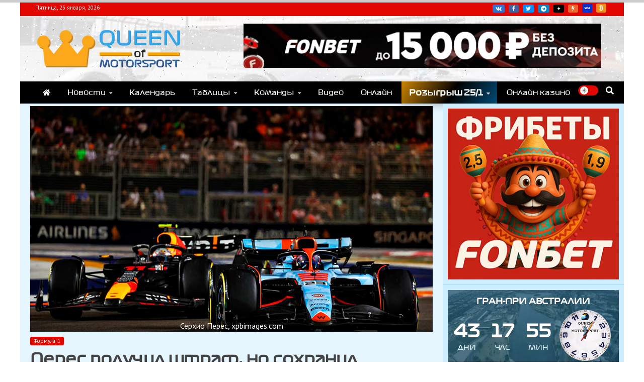

--- FILE ---
content_type: text/html; charset=UTF-8
request_url: https://queen-of-motorsport.com/formula-1/peres-poluchil-shtraf-no-sohranil-vosmoe-mesto-v-singapure
body_size: 52438
content:
<style>
@media screen and (max-width: 1026px) {
	.entry-title {font-size: 18px!important;}
	.entry-meta {font-size:10px!important;}
}
.sourcepic {position: absolute;bottom: 0px; width:100%; background: rgba(0, 0, 0, 0.3); color:#fff;text-align:center;}

.even td, table tr:nth-child(even) td, table tr:nth-child(even), table th {background: #dbf2ff!important;}
.odd td, table tr:nth-child(odd) td, table tr:nth-child(odd) {background: #f3fbff!important;}
.ct-dark-mode table td, .ct-dark-mode table th {color:#fff!important; background: #000!important;} 
.ct-dark-mode .even td, .ct-dark-mode table tr:nth-child(even) td, .ct-dark-mode table tr:nth-child(even) {background: #101010!important;}
.ct-dark-mode .odd td, .ct-dark-mode table tr:nth-child(odd) td, .ct-dark-mode table tr:nth-child(odd) {background: #000!important;}
</style>
<!doctype html>
<html lang="ru-RU" prefix="og: https://ogp.me/ns# fb: http://ogp.me/ns/fb#">
<head>
<meta name="keywords" content="автоспорт, мотоспорт, формула 1, F1, Ф1, Ф2, Ф3, суперформула, super gt, f1 academy, гран при, новости формулы 1, трансляции формулы 1, трансляции бесплатно, расписание гонок, moto gp, wec, imsa, формула е, дтм, индикар, indycar,  наскар, nascar, WRC, ралли, WEC, IMSA">
<!-- Google tag (gtag.js) -->
<script async src="https://www.googletagmanager.com/gtag/js?id=G-BKN5R3PXT3"></script>
<script>
  window.dataLayer = window.dataLayer || [];
  function gtag(){dataLayer.push(arguments);}
  gtag('js', new Date());
  gtag('config', 'G-BKN5R3PXT3');
</script>
        <meta name="takprodam-verification" content="25d32be9-f300-4ee3-afec-5f7e2a0763ca">
    <!-- Google tag (gtag.js) -->
<meta name="yandex-verification" content="7f1f89021b308c01" />
    <meta charset="UTF-8">
    <meta name="viewport" content="width=device-width, initial-scale=1">
    <link rel="profile" href="https://gmpg.org/xfn/11">
   <link rel="icon" href="/favicon.ico" type="image/x-icon">
<!-- Yandex.Metrika counter -->
<script type="text/javascript">
    (function(m, e, t, r, i, k, a) {
        m[i] = m[i] || function() {
            (m[i].a = m[i].a || []).push(arguments);
        };
        var z = null;
        m[i].l = 1 * new Date();
        for (var j = 0; j < document.scripts.length; j++) {
            if (document.scripts[j].src === r) {
                return;
            }
        }
        k = e.createElement(t), a = e.getElementsByTagName(t)[0], k.async = 1, k.src = r, a.parentNode.insertBefore(k, a);
    })(window, document, "script", "https://mc.yandex.ru/metrika/tag.js", "ym");

    ym(90094336, "init", {
        clickmap: true,
        trackLinks: true,
        accurateTrackBounce: true,
        webvisor: true
    });


        ym(90094336, 'hit', location.pathname + location.search);
</script>
    
<noscript><div><img src="https://mc.yandex.ru/watch/90094336" style="position:absolute; left:-9999px;" alt="" /></div></noscript>
<!-- /Yandex.Metrika counter -->
    
<!-- Yandex.RTB -->
<script>window.yaContextCb=window.yaContextCb||[]</script>
<script src="https://yandex.ru/ads/system/context.js" async></script>
<!-- Yandex.RTB -->
   <!-- MarketPlace  --> 
<script async src="https://statika.mpsuadv.ru/scripts/10872.js"></script>
<!-- MarketPlace -->

<style>
    .mob-banner {display:none;}
    .mrg-tag {background: #e2f4ff!important;}


@media (max-width: 767px)
{.desk-banner, .post-excerpt {display:none;} .mob-banner {display:block;} }

</style>


    
<!-- SEO от Rank Math - https://s.rankmath.com/home -->
<title>Перес получил штраф, но сохранил восьмое место в Сингапуре ♕ QUEEN-OF-MOTORSPORT.COM</title>
<meta name="description" content="Серхио Перес сохранил свое восьмое место по итогам Гран-при Сингапура, несмотря на то, что был оштрафован за столкновение с Александром Элбоном в конце гонки."/>
<meta name="robots" content="follow, index, max-snippet:-1, max-video-preview:-1, max-image-preview:large"/>
<link rel="canonical" href="https://queen-of-motorsport.com/formula-1/peres-poluchil-shtraf-no-sohranil-vosmoe-mesto-v-singapure" />
<meta property="og:locale" content="ru_RU" />
<meta property="og:type" content="article" />
<meta property="og:title" content="Перес получил штраф, но сохранил восьмое место в Сингапуре ♕ QUEEN-OF-MOTORSPORT.COM" />
<meta property="og:description" content="Серхио Перес сохранил свое восьмое место по итогам Гран-при Сингапура, несмотря на то, что был оштрафован за столкновение с Александром Элбоном в конце гонки." />
<meta property="og:url" content="https://queen-of-motorsport.com/formula-1/peres-poluchil-shtraf-no-sohranil-vosmoe-mesto-v-singapure" />
<meta property="og:site_name" content="QUEEN-OF-MOTORSPORT.COM" />
<meta property="article:publisher" content="https://www.facebook.com/QueenofMotorsport.coom" />
<meta property="article:author" content="https://www.facebook.com/fcdcyarmolenko/" />
<meta property="article:tag" content="FIA" />
<meta property="article:tag" content="Oracle Red Bull Racing" />
<meta property="article:tag" content="Williams Racing" />
<meta property="article:tag" content="Александр Элбон" />
<meta property="article:tag" content="гонка" />
<meta property="article:tag" content="Гран-при Сингапура" />
<meta property="article:tag" content="Серхио Перес" />
<meta property="article:tag" content="Ф1" />
<meta property="article:tag" content="Формула-1" />
<meta property="article:tag" content="Штраф" />
<meta property="article:section" content="Формула-1" />
<meta property="og:updated_time" content="2023-09-17T20:52:00+03:00" />
<meta property="og:image" content="https://queen-of-motorsport.com/wp-content/uploads/2023/09/perez-ans-albon-red-bull-williams-race-singapoure-gp-f1.jpg" />
<meta property="og:image:secure_url" content="https://queen-of-motorsport.com/wp-content/uploads/2023/09/perez-ans-albon-red-bull-williams-race-singapoure-gp-f1.jpg" />
<meta property="og:image:width" content="800" />
<meta property="og:image:height" content="449" />
<meta property="og:image:alt" content="Перес получил штраф, но сохранил восьмое место в Сингапуре" />
<meta property="og:image:type" content="image/jpeg" />
<meta property="article:published_time" content="2023-09-17T20:42:51+03:00" />
<meta property="article:modified_time" content="2023-09-17T20:52:00+03:00" />
<meta name="twitter:card" content="summary_large_image" />
<meta name="twitter:title" content="Перес получил штраф, но сохранил восьмое место в Сингапуре ♕ QUEEN-OF-MOTORSPORT.COM" />
<meta name="twitter:description" content="Серхио Перес сохранил свое восьмое место по итогам Гран-при Сингапура, несмотря на то, что был оштрафован за столкновение с Александром Элбоном в конце гонки." />
<meta name="twitter:site" content="@Queen_of_Motor" />
<meta name="twitter:creator" content="@yarmolenko9" />
<meta name="twitter:image" content="https://queen-of-motorsport.com/wp-content/uploads/2023/09/perez-ans-albon-red-bull-williams-race-singapoure-gp-f1.jpg" />
<meta name="twitter:label1" content="Автор" />
<meta name="twitter:data1" content="Илья Навроцкий" />
<meta name="twitter:label2" content="Время чтения" />
<meta name="twitter:data2" content="Меньше минуты" />
<script type="application/ld+json" class="rank-math-schema">{"@context":"https://schema.org","@graph":[{"@type":["NewsMediaOrganization","Organization"],"@id":"https://queen-of-motorsport.com/#organization","name":"\u041a\u043e\u0440\u043e\u043b\u0435\u0432\u0430 \u0430\u0432\u0442\u043e\u0441\u043f\u043e\u0440\u0442\u0430 (Queen of Motorsport)","url":"https://queen-of-motorsport.com","email":"admin@queen-of-motorsport.com","logo":{"@type":"ImageObject","@id":"https://queen-of-motorsport.com/#logo","url":"https://queen-of-motorsport.com/wp-content/uploads/2023/12/logoQOM.png","contentUrl":"https://queen-of-motorsport.com/wp-content/uploads/2023/12/logoQOM.png","caption":"\u041a\u043e\u0440\u043e\u043b\u0435\u0432\u0430 \u0430\u0432\u0442\u043e\u0441\u043f\u043e\u0440\u0442\u0430 (Queen of Motorsport)","inLanguage":"ru-RU","width":"360","height":"100"}},{"@type":"WebSite","@id":"https://queen-of-motorsport.com/#website","url":"https://queen-of-motorsport.com","name":"\u041a\u043e\u0440\u043e\u043b\u0435\u0432\u0430 \u0430\u0432\u0442\u043e\u0441\u043f\u043e\u0440\u0442\u0430 (Queen of Motorsport)","publisher":{"@id":"https://queen-of-motorsport.com/#organization"},"inLanguage":"ru-RU"},{"@type":"ImageObject","@id":"https://queen-of-motorsport.com/wp-content/uploads/2023/09/perez-ans-albon-red-bull-williams-race-singapoure-gp-f1.jpg","url":"https://queen-of-motorsport.com/wp-content/uploads/2023/09/perez-ans-albon-red-bull-williams-race-singapoure-gp-f1.jpg","width":"800","height":"449","inLanguage":"ru-RU"},{"@type":"BreadcrumbList","@id":"https://queen-of-motorsport.com/formula-1/peres-poluchil-shtraf-no-sohranil-vosmoe-mesto-v-singapure#breadcrumb","itemListElement":[{"@type":"ListItem","position":"1","item":{"@id":"https://queen-of-motorsport.com","name":"\u0413\u043b\u0430\u0432\u043d\u0430\u044f"}},{"@type":"ListItem","position":"2","item":{"@id":"https://queen-of-motorsport.com/category/formula-1","name":"\u0424\u043e\u0440\u043c\u0443\u043b\u0430-1"}},{"@type":"ListItem","position":"3","item":{"@id":"https://queen-of-motorsport.com/formula-1/peres-poluchil-shtraf-no-sohranil-vosmoe-mesto-v-singapure","name":"\u041f\u0435\u0440\u0435\u0441 \u043f\u043e\u043b\u0443\u0447\u0438\u043b \u0448\u0442\u0440\u0430\u0444, \u043d\u043e \u0441\u043e\u0445\u0440\u0430\u043d\u0438\u043b \u0432\u043e\u0441\u044c\u043c\u043e\u0435 \u043c\u0435\u0441\u0442\u043e \u0432 \u0421\u0438\u043d\u0433\u0430\u043f\u0443\u0440\u0435"}}]},{"@type":"WebPage","@id":"https://queen-of-motorsport.com/formula-1/peres-poluchil-shtraf-no-sohranil-vosmoe-mesto-v-singapure#webpage","url":"https://queen-of-motorsport.com/formula-1/peres-poluchil-shtraf-no-sohranil-vosmoe-mesto-v-singapure","name":"\u041f\u0435\u0440\u0435\u0441 \u043f\u043e\u043b\u0443\u0447\u0438\u043b \u0448\u0442\u0440\u0430\u0444, \u043d\u043e \u0441\u043e\u0445\u0440\u0430\u043d\u0438\u043b \u0432\u043e\u0441\u044c\u043c\u043e\u0435 \u043c\u0435\u0441\u0442\u043e \u0432 \u0421\u0438\u043d\u0433\u0430\u043f\u0443\u0440\u0435 \u2655 QUEEN-OF-MOTORSPORT.COM","datePublished":"2023-09-17T20:42:51+03:00","dateModified":"2023-09-17T20:52:00+03:00","isPartOf":{"@id":"https://queen-of-motorsport.com/#website"},"primaryImageOfPage":{"@id":"https://queen-of-motorsport.com/wp-content/uploads/2023/09/perez-ans-albon-red-bull-williams-race-singapoure-gp-f1.jpg"},"inLanguage":"ru-RU","breadcrumb":{"@id":"https://queen-of-motorsport.com/formula-1/peres-poluchil-shtraf-no-sohranil-vosmoe-mesto-v-singapure#breadcrumb"}},{"@type":"Person","@id":"https://queen-of-motorsport.com/formula-1/peres-poluchil-shtraf-no-sohranil-vosmoe-mesto-v-singapure#author","name":"\u0418\u043b\u044c\u044f \u041d\u0430\u0432\u0440\u043e\u0446\u043a\u0438\u0439","image":{"@type":"ImageObject","@id":"https://secure.gravatar.com/avatar/f3524502fc71791f69bea08e48237c3d?s=96&amp;d=wavatar&amp;r=pg","url":"https://secure.gravatar.com/avatar/f3524502fc71791f69bea08e48237c3d?s=96&amp;d=wavatar&amp;r=pg","caption":"\u0418\u043b\u044c\u044f \u041d\u0430\u0432\u0440\u043e\u0446\u043a\u0438\u0439","inLanguage":"ru-RU"},"sameAs":["http://queen-of-motorsport.ru","https://www.facebook.com/fcdcyarmolenko/","https://twitter.com/https://twitter.com/yarmolenko9"],"worksFor":{"@id":"https://queen-of-motorsport.com/#organization"}},{"@type":"NewsArticle","headline":"\u041f\u0435\u0440\u0435\u0441 \u043f\u043e\u043b\u0443\u0447\u0438\u043b \u0448\u0442\u0440\u0430\u0444, \u043d\u043e \u0441\u043e\u0445\u0440\u0430\u043d\u0438\u043b \u0432\u043e\u0441\u044c\u043c\u043e\u0435 \u043c\u0435\u0441\u0442\u043e \u0432 \u0421\u0438\u043d\u0433\u0430\u043f\u0443\u0440\u0435 \u2655 QUEEN-OF-MOTORSPORT.COM","datePublished":"2023-09-17T20:42:51+03:00","dateModified":"2023-09-17T20:52:00+03:00","author":{"@id":"https://queen-of-motorsport.com/formula-1/peres-poluchil-shtraf-no-sohranil-vosmoe-mesto-v-singapure#author"},"publisher":{"@id":"https://queen-of-motorsport.com/#organization"},"description":"\u0421\u0435\u0440\u0445\u0438\u043e \u041f\u0435\u0440\u0435\u0441 \u0441\u043e\u0445\u0440\u0430\u043d\u0438\u043b \u0441\u0432\u043e\u0435 \u0432\u043e\u0441\u044c\u043c\u043e\u0435 \u043c\u0435\u0441\u0442\u043e \u043f\u043e \u0438\u0442\u043e\u0433\u0430\u043c \u0413\u0440\u0430\u043d-\u043f\u0440\u0438 \u0421\u0438\u043d\u0433\u0430\u043f\u0443\u0440\u0430, \u043d\u0435\u0441\u043c\u043e\u0442\u0440\u044f \u043d\u0430 \u0442\u043e, \u0447\u0442\u043e \u0431\u044b\u043b \u043e\u0448\u0442\u0440\u0430\u0444\u043e\u0432\u0430\u043d \u0437\u0430 \u0441\u0442\u043e\u043b\u043a\u043d\u043e\u0432\u0435\u043d\u0438\u0435 \u0441 \u0410\u043b\u0435\u043a\u0441\u0430\u043d\u0434\u0440\u043e\u043c \u042d\u043b\u0431\u043e\u043d\u043e\u043c \u0432 \u043a\u043e\u043d\u0446\u0435 \u0433\u043e\u043d\u043a\u0438.","name":"\u041f\u0435\u0440\u0435\u0441 \u043f\u043e\u043b\u0443\u0447\u0438\u043b \u0448\u0442\u0440\u0430\u0444, \u043d\u043e \u0441\u043e\u0445\u0440\u0430\u043d\u0438\u043b \u0432\u043e\u0441\u044c\u043c\u043e\u0435 \u043c\u0435\u0441\u0442\u043e \u0432 \u0421\u0438\u043d\u0433\u0430\u043f\u0443\u0440\u0435 \u2655 QUEEN-OF-MOTORSPORT.COM","@id":"https://queen-of-motorsport.com/formula-1/peres-poluchil-shtraf-no-sohranil-vosmoe-mesto-v-singapure#richSnippet","isPartOf":{"@id":"https://queen-of-motorsport.com/formula-1/peres-poluchil-shtraf-no-sohranil-vosmoe-mesto-v-singapure#webpage"},"image":{"@id":"https://queen-of-motorsport.com/wp-content/uploads/2023/09/perez-ans-albon-red-bull-williams-race-singapoure-gp-f1.jpg"},"inLanguage":"ru-RU","mainEntityOfPage":{"@id":"https://queen-of-motorsport.com/formula-1/peres-poluchil-shtraf-no-sohranil-vosmoe-mesto-v-singapure#webpage"}}]}</script>
<!-- /Rank Math WordPress SEO плагин -->

<link rel='dns-prefetch' href='//maps.googleapis.com' />
<link rel='dns-prefetch' href='//meet.jit.si' />
<link rel='dns-prefetch' href='//s.w.org' />
<link rel="alternate" type="application/rss+xml" title="QUEEN-OF-MOTORSPORT.COM &raquo; Лента" href="https://queen-of-motorsport.com/feed" />
<link rel="alternate" type="application/rss+xml" title="QUEEN-OF-MOTORSPORT.COM &raquo; Лента комментариев" href="https://queen-of-motorsport.com/comments/feed" />
<link rel="alternate" type="application/rss+xml" title="QUEEN-OF-MOTORSPORT.COM &raquo; Лента комментариев к &laquo;Перес получил штраф, но сохранил восьмое место в Сингапуре&raquo;" href="https://queen-of-motorsport.com/formula-1/peres-poluchil-shtraf-no-sohranil-vosmoe-mesto-v-singapure/feed" />
<script type="text/javascript">
window._wpemojiSettings = {"baseUrl":"https:\/\/s.w.org\/images\/core\/emoji\/14.0.0\/72x72\/","ext":".png","svgUrl":"https:\/\/s.w.org\/images\/core\/emoji\/14.0.0\/svg\/","svgExt":".svg","source":{"concatemoji":"https:\/\/queen-of-motorsport.com\/wp-includes\/js\/wp-emoji-release.min.js?ver=6.0.11"}};
/*! This file is auto-generated */
!function(e,a,t){var n,r,o,i=a.createElement("canvas"),p=i.getContext&&i.getContext("2d");function s(e,t){var a=String.fromCharCode,e=(p.clearRect(0,0,i.width,i.height),p.fillText(a.apply(this,e),0,0),i.toDataURL());return p.clearRect(0,0,i.width,i.height),p.fillText(a.apply(this,t),0,0),e===i.toDataURL()}function c(e){var t=a.createElement("script");t.src=e,t.defer=t.type="text/javascript",a.getElementsByTagName("head")[0].appendChild(t)}for(o=Array("flag","emoji"),t.supports={everything:!0,everythingExceptFlag:!0},r=0;r<o.length;r++)t.supports[o[r]]=function(e){if(!p||!p.fillText)return!1;switch(p.textBaseline="top",p.font="600 32px Arial",e){case"flag":return s([127987,65039,8205,9895,65039],[127987,65039,8203,9895,65039])?!1:!s([55356,56826,55356,56819],[55356,56826,8203,55356,56819])&&!s([55356,57332,56128,56423,56128,56418,56128,56421,56128,56430,56128,56423,56128,56447],[55356,57332,8203,56128,56423,8203,56128,56418,8203,56128,56421,8203,56128,56430,8203,56128,56423,8203,56128,56447]);case"emoji":return!s([129777,127995,8205,129778,127999],[129777,127995,8203,129778,127999])}return!1}(o[r]),t.supports.everything=t.supports.everything&&t.supports[o[r]],"flag"!==o[r]&&(t.supports.everythingExceptFlag=t.supports.everythingExceptFlag&&t.supports[o[r]]);t.supports.everythingExceptFlag=t.supports.everythingExceptFlag&&!t.supports.flag,t.DOMReady=!1,t.readyCallback=function(){t.DOMReady=!0},t.supports.everything||(n=function(){t.readyCallback()},a.addEventListener?(a.addEventListener("DOMContentLoaded",n,!1),e.addEventListener("load",n,!1)):(e.attachEvent("onload",n),a.attachEvent("onreadystatechange",function(){"complete"===a.readyState&&t.readyCallback()})),(e=t.source||{}).concatemoji?c(e.concatemoji):e.wpemoji&&e.twemoji&&(c(e.twemoji),c(e.wpemoji)))}(window,document,window._wpemojiSettings);
</script>
<style type="text/css">
img.wp-smiley,
img.emoji {
	display: inline !important;
	border: none !important;
	box-shadow: none !important;
	height: 1em !important;
	width: 1em !important;
	margin: 0 0.07em !important;
	vertical-align: -0.1em !important;
	background: none !important;
	padding: 0 !important;
}
</style>
	<link rel='stylesheet' id='litespeed-cache-dummy-css'  href='https://queen-of-motorsport.com/wp-content/plugins/litespeed-cache/assets/css/litespeed-dummy.css?ver=6.0.11' type='text/css' media='all' />
<link rel='stylesheet' id='pt-cv-public-style-css'  href='https://queen-of-motorsport.com/wp-content/plugins/content-views-query-and-display-post-page/public/assets/css/cv.css?ver=3.8.0' type='text/css' media='all' />
<link rel='stylesheet' id='wp-block-library-css'  href='https://queen-of-motorsport.com/wp-includes/css/dist/block-library/style.min.css?ver=6.0.11' type='text/css' media='all' />
<style id='wp-block-library-theme-inline-css' type='text/css'>
.wp-block-audio figcaption{color:#555;font-size:13px;text-align:center}.is-dark-theme .wp-block-audio figcaption{color:hsla(0,0%,100%,.65)}.wp-block-code{border:1px solid #ccc;border-radius:4px;font-family:Menlo,Consolas,monaco,monospace;padding:.8em 1em}.wp-block-embed figcaption{color:#555;font-size:13px;text-align:center}.is-dark-theme .wp-block-embed figcaption{color:hsla(0,0%,100%,.65)}.blocks-gallery-caption{color:#555;font-size:13px;text-align:center}.is-dark-theme .blocks-gallery-caption{color:hsla(0,0%,100%,.65)}.wp-block-image figcaption{color:#555;font-size:13px;text-align:center}.is-dark-theme .wp-block-image figcaption{color:hsla(0,0%,100%,.65)}.wp-block-pullquote{border-top:4px solid;border-bottom:4px solid;margin-bottom:1.75em;color:currentColor}.wp-block-pullquote__citation,.wp-block-pullquote cite,.wp-block-pullquote footer{color:currentColor;text-transform:uppercase;font-size:.8125em;font-style:normal}.wp-block-quote{border-left:.25em solid;margin:0 0 1.75em;padding-left:1em}.wp-block-quote cite,.wp-block-quote footer{color:currentColor;font-size:.8125em;position:relative;font-style:normal}.wp-block-quote.has-text-align-right{border-left:none;border-right:.25em solid;padding-left:0;padding-right:1em}.wp-block-quote.has-text-align-center{border:none;padding-left:0}.wp-block-quote.is-large,.wp-block-quote.is-style-large,.wp-block-quote.is-style-plain{border:none}.wp-block-search .wp-block-search__label{font-weight:700}:where(.wp-block-group.has-background){padding:1.25em 2.375em}.wp-block-separator.has-css-opacity{opacity:.4}.wp-block-separator{border:none;border-bottom:2px solid;margin-left:auto;margin-right:auto}.wp-block-separator.has-alpha-channel-opacity{opacity:1}.wp-block-separator:not(.is-style-wide):not(.is-style-dots){width:100px}.wp-block-separator.has-background:not(.is-style-dots){border-bottom:none;height:1px}.wp-block-separator.has-background:not(.is-style-wide):not(.is-style-dots){height:2px}.wp-block-table thead{border-bottom:3px solid}.wp-block-table tfoot{border-top:3px solid}.wp-block-table td,.wp-block-table th{padding:.5em;border:1px solid;word-break:normal}.wp-block-table figcaption{color:#555;font-size:13px;text-align:center}.is-dark-theme .wp-block-table figcaption{color:hsla(0,0%,100%,.65)}.wp-block-video figcaption{color:#555;font-size:13px;text-align:center}.is-dark-theme .wp-block-video figcaption{color:hsla(0,0%,100%,.65)}.wp-block-template-part.has-background{padding:1.25em 2.375em;margin-top:0;margin-bottom:0}
</style>
<style id='global-styles-inline-css' type='text/css'>
body{--wp--preset--color--black: #000000;--wp--preset--color--cyan-bluish-gray: #abb8c3;--wp--preset--color--white: #ffffff;--wp--preset--color--pale-pink: #f78da7;--wp--preset--color--vivid-red: #cf2e2e;--wp--preset--color--luminous-vivid-orange: #ff6900;--wp--preset--color--luminous-vivid-amber: #fcb900;--wp--preset--color--light-green-cyan: #7bdcb5;--wp--preset--color--vivid-green-cyan: #00d084;--wp--preset--color--pale-cyan-blue: #8ed1fc;--wp--preset--color--vivid-cyan-blue: #0693e3;--wp--preset--color--vivid-purple: #9b51e0;--wp--preset--gradient--vivid-cyan-blue-to-vivid-purple: linear-gradient(135deg,rgba(6,147,227,1) 0%,rgb(155,81,224) 100%);--wp--preset--gradient--light-green-cyan-to-vivid-green-cyan: linear-gradient(135deg,rgb(122,220,180) 0%,rgb(0,208,130) 100%);--wp--preset--gradient--luminous-vivid-amber-to-luminous-vivid-orange: linear-gradient(135deg,rgba(252,185,0,1) 0%,rgba(255,105,0,1) 100%);--wp--preset--gradient--luminous-vivid-orange-to-vivid-red: linear-gradient(135deg,rgba(255,105,0,1) 0%,rgb(207,46,46) 100%);--wp--preset--gradient--very-light-gray-to-cyan-bluish-gray: linear-gradient(135deg,rgb(238,238,238) 0%,rgb(169,184,195) 100%);--wp--preset--gradient--cool-to-warm-spectrum: linear-gradient(135deg,rgb(74,234,220) 0%,rgb(151,120,209) 20%,rgb(207,42,186) 40%,rgb(238,44,130) 60%,rgb(251,105,98) 80%,rgb(254,248,76) 100%);--wp--preset--gradient--blush-light-purple: linear-gradient(135deg,rgb(255,206,236) 0%,rgb(152,150,240) 100%);--wp--preset--gradient--blush-bordeaux: linear-gradient(135deg,rgb(254,205,165) 0%,rgb(254,45,45) 50%,rgb(107,0,62) 100%);--wp--preset--gradient--luminous-dusk: linear-gradient(135deg,rgb(255,203,112) 0%,rgb(199,81,192) 50%,rgb(65,88,208) 100%);--wp--preset--gradient--pale-ocean: linear-gradient(135deg,rgb(255,245,203) 0%,rgb(182,227,212) 50%,rgb(51,167,181) 100%);--wp--preset--gradient--electric-grass: linear-gradient(135deg,rgb(202,248,128) 0%,rgb(113,206,126) 100%);--wp--preset--gradient--midnight: linear-gradient(135deg,rgb(2,3,129) 0%,rgb(40,116,252) 100%);--wp--preset--duotone--dark-grayscale: url('#wp-duotone-dark-grayscale');--wp--preset--duotone--grayscale: url('#wp-duotone-grayscale');--wp--preset--duotone--purple-yellow: url('#wp-duotone-purple-yellow');--wp--preset--duotone--blue-red: url('#wp-duotone-blue-red');--wp--preset--duotone--midnight: url('#wp-duotone-midnight');--wp--preset--duotone--magenta-yellow: url('#wp-duotone-magenta-yellow');--wp--preset--duotone--purple-green: url('#wp-duotone-purple-green');--wp--preset--duotone--blue-orange: url('#wp-duotone-blue-orange');--wp--preset--font-size--small: 13px;--wp--preset--font-size--medium: 20px;--wp--preset--font-size--large: 36px;--wp--preset--font-size--x-large: 42px;}.has-black-color{color: var(--wp--preset--color--black) !important;}.has-cyan-bluish-gray-color{color: var(--wp--preset--color--cyan-bluish-gray) !important;}.has-white-color{color: var(--wp--preset--color--white) !important;}.has-pale-pink-color{color: var(--wp--preset--color--pale-pink) !important;}.has-vivid-red-color{color: var(--wp--preset--color--vivid-red) !important;}.has-luminous-vivid-orange-color{color: var(--wp--preset--color--luminous-vivid-orange) !important;}.has-luminous-vivid-amber-color{color: var(--wp--preset--color--luminous-vivid-amber) !important;}.has-light-green-cyan-color{color: var(--wp--preset--color--light-green-cyan) !important;}.has-vivid-green-cyan-color{color: var(--wp--preset--color--vivid-green-cyan) !important;}.has-pale-cyan-blue-color{color: var(--wp--preset--color--pale-cyan-blue) !important;}.has-vivid-cyan-blue-color{color: var(--wp--preset--color--vivid-cyan-blue) !important;}.has-vivid-purple-color{color: var(--wp--preset--color--vivid-purple) !important;}.has-black-background-color{background-color: var(--wp--preset--color--black) !important;}.has-cyan-bluish-gray-background-color{background-color: var(--wp--preset--color--cyan-bluish-gray) !important;}.has-white-background-color{background-color: var(--wp--preset--color--white) !important;}.has-pale-pink-background-color{background-color: var(--wp--preset--color--pale-pink) !important;}.has-vivid-red-background-color{background-color: var(--wp--preset--color--vivid-red) !important;}.has-luminous-vivid-orange-background-color{background-color: var(--wp--preset--color--luminous-vivid-orange) !important;}.has-luminous-vivid-amber-background-color{background-color: var(--wp--preset--color--luminous-vivid-amber) !important;}.has-light-green-cyan-background-color{background-color: var(--wp--preset--color--light-green-cyan) !important;}.has-vivid-green-cyan-background-color{background-color: var(--wp--preset--color--vivid-green-cyan) !important;}.has-pale-cyan-blue-background-color{background-color: var(--wp--preset--color--pale-cyan-blue) !important;}.has-vivid-cyan-blue-background-color{background-color: var(--wp--preset--color--vivid-cyan-blue) !important;}.has-vivid-purple-background-color{background-color: var(--wp--preset--color--vivid-purple) !important;}.has-black-border-color{border-color: var(--wp--preset--color--black) !important;}.has-cyan-bluish-gray-border-color{border-color: var(--wp--preset--color--cyan-bluish-gray) !important;}.has-white-border-color{border-color: var(--wp--preset--color--white) !important;}.has-pale-pink-border-color{border-color: var(--wp--preset--color--pale-pink) !important;}.has-vivid-red-border-color{border-color: var(--wp--preset--color--vivid-red) !important;}.has-luminous-vivid-orange-border-color{border-color: var(--wp--preset--color--luminous-vivid-orange) !important;}.has-luminous-vivid-amber-border-color{border-color: var(--wp--preset--color--luminous-vivid-amber) !important;}.has-light-green-cyan-border-color{border-color: var(--wp--preset--color--light-green-cyan) !important;}.has-vivid-green-cyan-border-color{border-color: var(--wp--preset--color--vivid-green-cyan) !important;}.has-pale-cyan-blue-border-color{border-color: var(--wp--preset--color--pale-cyan-blue) !important;}.has-vivid-cyan-blue-border-color{border-color: var(--wp--preset--color--vivid-cyan-blue) !important;}.has-vivid-purple-border-color{border-color: var(--wp--preset--color--vivid-purple) !important;}.has-vivid-cyan-blue-to-vivid-purple-gradient-background{background: var(--wp--preset--gradient--vivid-cyan-blue-to-vivid-purple) !important;}.has-light-green-cyan-to-vivid-green-cyan-gradient-background{background: var(--wp--preset--gradient--light-green-cyan-to-vivid-green-cyan) !important;}.has-luminous-vivid-amber-to-luminous-vivid-orange-gradient-background{background: var(--wp--preset--gradient--luminous-vivid-amber-to-luminous-vivid-orange) !important;}.has-luminous-vivid-orange-to-vivid-red-gradient-background{background: var(--wp--preset--gradient--luminous-vivid-orange-to-vivid-red) !important;}.has-very-light-gray-to-cyan-bluish-gray-gradient-background{background: var(--wp--preset--gradient--very-light-gray-to-cyan-bluish-gray) !important;}.has-cool-to-warm-spectrum-gradient-background{background: var(--wp--preset--gradient--cool-to-warm-spectrum) !important;}.has-blush-light-purple-gradient-background{background: var(--wp--preset--gradient--blush-light-purple) !important;}.has-blush-bordeaux-gradient-background{background: var(--wp--preset--gradient--blush-bordeaux) !important;}.has-luminous-dusk-gradient-background{background: var(--wp--preset--gradient--luminous-dusk) !important;}.has-pale-ocean-gradient-background{background: var(--wp--preset--gradient--pale-ocean) !important;}.has-electric-grass-gradient-background{background: var(--wp--preset--gradient--electric-grass) !important;}.has-midnight-gradient-background{background: var(--wp--preset--gradient--midnight) !important;}.has-small-font-size{font-size: var(--wp--preset--font-size--small) !important;}.has-medium-font-size{font-size: var(--wp--preset--font-size--medium) !important;}.has-large-font-size{font-size: var(--wp--preset--font-size--large) !important;}.has-x-large-font-size{font-size: var(--wp--preset--font-size--x-large) !important;}
</style>
<link rel='stylesheet' id='countdown-carbonite-responsive-css-css'  href='https://queen-of-motorsport.com/wp-content/plugins/jquery-t-countdown-widget/css/carbonite-responsive/style.css?ver=2.0' type='text/css' media='all' />
<link rel='stylesheet' id='page_navi_slider_style-css'  href='https://queen-of-motorsport.com/wp-content/plugins/page-navi-slider/style/page-navi-slider.css?ver=6.0.11' type='text/css' media='all' />
<link rel='stylesheet' id='twenty20-style-css'  href='https://queen-of-motorsport.com/wp-content/plugins/twenty20/assets/css/twenty20.css?ver=1.5.8' type='text/css' media='all' />
<link rel='stylesheet' id='wpdiscuz-frontend-css-css'  href='https://queen-of-motorsport.com/wp-content/plugins/wpdiscuz/themes/default/style.css?ver=7.6.14' type='text/css' media='all' />
<style id='wpdiscuz-frontend-css-inline-css' type='text/css'>
 #wpdcom .wpd-blog-administrator .wpd-comment-label{color:#ffffff;background-color:#00B38F;border:none}#wpdcom .wpd-blog-administrator .wpd-comment-author, #wpdcom .wpd-blog-administrator .wpd-comment-author a{color:#00B38F}#wpdcom.wpd-layout-1 .wpd-comment .wpd-blog-administrator .wpd-avatar img{border-color:#00B38F}#wpdcom.wpd-layout-2 .wpd-comment.wpd-reply .wpd-comment-wrap.wpd-blog-administrator{border-left:3px solid #00B38F}#wpdcom.wpd-layout-2 .wpd-comment .wpd-blog-administrator .wpd-avatar img{border-bottom-color:#00B38F}#wpdcom.wpd-layout-3 .wpd-blog-administrator .wpd-comment-subheader{border-top:1px dashed #00B38F}#wpdcom.wpd-layout-3 .wpd-reply .wpd-blog-administrator .wpd-comment-right{border-left:1px solid #00B38F}#wpdcom .wpd-blog-editor .wpd-comment-label{color:#ffffff;background-color:#00B38F;border:none}#wpdcom .wpd-blog-editor .wpd-comment-author, #wpdcom .wpd-blog-editor .wpd-comment-author a{color:#00B38F}#wpdcom.wpd-layout-1 .wpd-comment .wpd-blog-editor .wpd-avatar img{border-color:#00B38F}#wpdcom.wpd-layout-2 .wpd-comment.wpd-reply .wpd-comment-wrap.wpd-blog-editor{border-left:3px solid #00B38F}#wpdcom.wpd-layout-2 .wpd-comment .wpd-blog-editor .wpd-avatar img{border-bottom-color:#00B38F}#wpdcom.wpd-layout-3 .wpd-blog-editor .wpd-comment-subheader{border-top:1px dashed #00B38F}#wpdcom.wpd-layout-3 .wpd-reply .wpd-blog-editor .wpd-comment-right{border-left:1px solid #00B38F}#wpdcom .wpd-blog-author .wpd-comment-label{color:#ffffff;background-color:#00B38F;border:none}#wpdcom .wpd-blog-author .wpd-comment-author, #wpdcom .wpd-blog-author .wpd-comment-author a{color:#00B38F}#wpdcom.wpd-layout-1 .wpd-comment .wpd-blog-author .wpd-avatar img{border-color:#00B38F}#wpdcom.wpd-layout-2 .wpd-comment .wpd-blog-author .wpd-avatar img{border-bottom-color:#00B38F}#wpdcom.wpd-layout-3 .wpd-blog-author .wpd-comment-subheader{border-top:1px dashed #00B38F}#wpdcom.wpd-layout-3 .wpd-reply .wpd-blog-author .wpd-comment-right{border-left:1px solid #00B38F}#wpdcom .wpd-blog-contributor .wpd-comment-label{color:#ffffff;background-color:#00B38F;border:none}#wpdcom .wpd-blog-contributor .wpd-comment-author, #wpdcom .wpd-blog-contributor .wpd-comment-author a{color:#00B38F}#wpdcom.wpd-layout-1 .wpd-comment .wpd-blog-contributor .wpd-avatar img{border-color:#00B38F}#wpdcom.wpd-layout-2 .wpd-comment .wpd-blog-contributor .wpd-avatar img{border-bottom-color:#00B38F}#wpdcom.wpd-layout-3 .wpd-blog-contributor .wpd-comment-subheader{border-top:1px dashed #00B38F}#wpdcom.wpd-layout-3 .wpd-reply .wpd-blog-contributor .wpd-comment-right{border-left:1px solid #00B38F}#wpdcom .wpd-blog-subscriber .wpd-comment-label{color:#ffffff;background-color:#00B38F;border:none}#wpdcom .wpd-blog-subscriber .wpd-comment-author, #wpdcom .wpd-blog-subscriber .wpd-comment-author a{color:#00B38F}#wpdcom.wpd-layout-2 .wpd-comment .wpd-blog-subscriber .wpd-avatar img{border-bottom-color:#00B38F}#wpdcom.wpd-layout-3 .wpd-blog-subscriber .wpd-comment-subheader{border-top:1px dashed #00B38F}#wpdcom .wpd-blog-translator .wpd-comment-label{color:#ffffff;background-color:#00B38F;border:none}#wpdcom .wpd-blog-translator .wpd-comment-author, #wpdcom .wpd-blog-translator .wpd-comment-author a{color:#00B38F}#wpdcom.wpd-layout-1 .wpd-comment .wpd-blog-translator .wpd-avatar img{border-color:#00B38F}#wpdcom.wpd-layout-2 .wpd-comment .wpd-blog-translator .wpd-avatar img{border-bottom-color:#00B38F}#wpdcom.wpd-layout-3 .wpd-blog-translator .wpd-comment-subheader{border-top:1px dashed #00B38F}#wpdcom.wpd-layout-3 .wpd-reply .wpd-blog-translator .wpd-comment-right{border-left:1px solid #00B38F}#wpdcom .wpd-blog-joomsport_moderator .wpd-comment-label{color:#ffffff;background-color:#00B38F;border:none}#wpdcom .wpd-blog-joomsport_moderator .wpd-comment-author, #wpdcom .wpd-blog-joomsport_moderator .wpd-comment-author a{color:#00B38F}#wpdcom.wpd-layout-1 .wpd-comment .wpd-blog-joomsport_moderator .wpd-avatar img{border-color:#00B38F}#wpdcom.wpd-layout-2 .wpd-comment .wpd-blog-joomsport_moderator .wpd-avatar img{border-bottom-color:#00B38F}#wpdcom.wpd-layout-3 .wpd-blog-joomsport_moderator .wpd-comment-subheader{border-top:1px dashed #00B38F}#wpdcom.wpd-layout-3 .wpd-reply .wpd-blog-joomsport_moderator .wpd-comment-right{border-left:1px solid #00B38F}#wpdcom .wpd-blog-social_subscriber .wpd-comment-label{color:#ffffff;background-color:#00B38F;border:none}#wpdcom .wpd-blog-social_subscriber .wpd-comment-author, #wpdcom .wpd-blog-social_subscriber .wpd-comment-author a{color:#00B38F}#wpdcom.wpd-layout-1 .wpd-comment .wpd-blog-social_subscriber .wpd-avatar img{border-color:#00B38F}#wpdcom.wpd-layout-2 .wpd-comment .wpd-blog-social_subscriber .wpd-avatar img{border-bottom-color:#00B38F}#wpdcom.wpd-layout-3 .wpd-blog-social_subscriber .wpd-comment-subheader{border-top:1px dashed #00B38F}#wpdcom.wpd-layout-3 .wpd-reply .wpd-blog-social_subscriber .wpd-comment-right{border-left:1px solid #00B38F}#wpdcom .wpd-blog-post_author .wpd-comment-label{color:#ffffff;background-color:#00B38F;border:none}#wpdcom .wpd-blog-post_author .wpd-comment-author, #wpdcom .wpd-blog-post_author .wpd-comment-author a{color:#00B38F}#wpdcom .wpd-blog-post_author .wpd-avatar img{border-color:#00B38F}#wpdcom.wpd-layout-1 .wpd-comment .wpd-blog-post_author .wpd-avatar img{border-color:#00B38F}#wpdcom.wpd-layout-2 .wpd-comment.wpd-reply .wpd-comment-wrap.wpd-blog-post_author{border-left:3px solid #00B38F}#wpdcom.wpd-layout-2 .wpd-comment .wpd-blog-post_author .wpd-avatar img{border-bottom-color:#00B38F}#wpdcom.wpd-layout-3 .wpd-blog-post_author .wpd-comment-subheader{border-top:1px dashed #00B38F}#wpdcom.wpd-layout-3 .wpd-reply .wpd-blog-post_author .wpd-comment-right{border-left:1px solid #00B38F}#wpdcom .wpd-blog-guest .wpd-comment-label{color:#ffffff;background-color:#00B38F;border:none}#wpdcom .wpd-blog-guest .wpd-comment-author, #wpdcom .wpd-blog-guest .wpd-comment-author a{color:#00B38F}#wpdcom.wpd-layout-3 .wpd-blog-guest .wpd-comment-subheader{border-top:1px dashed #00B38F}#comments, #respond, .comments-area, #wpdcom{}#wpdcom .ql-editor > *{color:#777777}#wpdcom .ql-editor::before{}#wpdcom .ql-toolbar{border:1px solid #DDDDDD;border-top:none}#wpdcom .ql-container{border:1px solid #DDDDDD;border-bottom:none}#wpdcom .wpd-form-row .wpdiscuz-item input[type="text"], #wpdcom .wpd-form-row .wpdiscuz-item input[type="email"], #wpdcom .wpd-form-row .wpdiscuz-item input[type="url"], #wpdcom .wpd-form-row .wpdiscuz-item input[type="color"], #wpdcom .wpd-form-row .wpdiscuz-item input[type="date"], #wpdcom .wpd-form-row .wpdiscuz-item input[type="datetime"], #wpdcom .wpd-form-row .wpdiscuz-item input[type="datetime-local"], #wpdcom .wpd-form-row .wpdiscuz-item input[type="month"], #wpdcom .wpd-form-row .wpdiscuz-item input[type="number"], #wpdcom .wpd-form-row .wpdiscuz-item input[type="time"], #wpdcom textarea, #wpdcom select{border:1px solid #DDDDDD;color:#777777}#wpdcom .wpd-form-row .wpdiscuz-item textarea{border:1px solid #DDDDDD}#wpdcom input::placeholder, #wpdcom textarea::placeholder, #wpdcom input::-moz-placeholder, #wpdcom textarea::-webkit-input-placeholder{}#wpdcom .wpd-comment-text{color:#777777}#wpdcom .wpd-thread-head .wpd-thread-info{border-bottom:2px solid #37a7e8}#wpdcom .wpd-thread-head .wpd-thread-info.wpd-reviews-tab svg{fill:#37a7e8}#wpdcom .wpd-thread-head .wpdiscuz-user-settings{border-bottom:2px solid #37a7e8}#wpdcom .wpd-thread-head .wpdiscuz-user-settings:hover{color:#37a7e8}#wpdcom .wpd-comment .wpd-follow-link:hover{color:#37a7e8}#wpdcom .wpd-comment-status .wpd-sticky{color:#37a7e8}#wpdcom .wpd-thread-filter .wpdf-active{color:#37a7e8;border-bottom-color:#37a7e8}#wpdcom .wpd-comment-info-bar{border:1px dashed #5fb9ed;background:#ebf7fd}#wpdcom .wpd-comment-info-bar .wpd-current-view i{color:#37a7e8}#wpdcom .wpd-filter-view-all:hover{background:#37a7e8}#wpdcom .wpdiscuz-item .wpdiscuz-rating > label{color:#DDDDDD}#wpdcom .wpdiscuz-item .wpdiscuz-rating:not(:checked) > label:hover, .wpdiscuz-rating:not(:checked) > label:hover ~ label{}#wpdcom .wpdiscuz-item .wpdiscuz-rating > input ~ label:hover, #wpdcom .wpdiscuz-item .wpdiscuz-rating > input:not(:checked) ~ label:hover ~ label, #wpdcom .wpdiscuz-item .wpdiscuz-rating > input:not(:checked) ~ label:hover ~ label{color:#ffdb93}#wpdcom .wpdiscuz-item .wpdiscuz-rating > input:checked ~ label:hover, #wpdcom .wpdiscuz-item .wpdiscuz-rating > input:checked ~ label:hover, #wpdcom .wpdiscuz-item .wpdiscuz-rating > label:hover ~ input:checked ~ label, #wpdcom .wpdiscuz-item .wpdiscuz-rating > input:checked + label:hover ~ label, #wpdcom .wpdiscuz-item .wpdiscuz-rating > input:checked ~ label:hover ~ label, .wpd-custom-field .wcf-active-star, #wpdcom .wpdiscuz-item .wpdiscuz-rating > input:checked ~ label{color:#ffa800}#wpd-post-rating .wpd-rating-wrap .wpd-rating-stars svg .wpd-star{fill:#DDDDDD}#wpd-post-rating .wpd-rating-wrap .wpd-rating-stars svg .wpd-active{fill:#ffa800}#wpd-post-rating .wpd-rating-wrap .wpd-rate-starts svg .wpd-star{fill:#DDDDDD}#wpd-post-rating .wpd-rating-wrap .wpd-rate-starts:hover svg .wpd-star{fill:#ffdb93}#wpd-post-rating.wpd-not-rated .wpd-rating-wrap .wpd-rate-starts svg:hover ~ svg .wpd-star{fill:#DDDDDD}.wpdiscuz-post-rating-wrap .wpd-rating .wpd-rating-wrap .wpd-rating-stars svg .wpd-star{fill:#DDDDDD}.wpdiscuz-post-rating-wrap .wpd-rating .wpd-rating-wrap .wpd-rating-stars svg .wpd-active{fill:#ffa800}#wpdcom .wpd-comment .wpd-follow-active{color:#ff7a00}#wpdcom .page-numbers{color:#555;border:#555 1px solid}#wpdcom span.current{background:#555}#wpdcom.wpd-layout-1 .wpd-new-loaded-comment > .wpd-comment-wrap > .wpd-comment-right{background:#FFFAD6}#wpdcom.wpd-layout-2 .wpd-new-loaded-comment.wpd-comment > .wpd-comment-wrap > .wpd-comment-right{background:#FFFAD6}#wpdcom.wpd-layout-2 .wpd-new-loaded-comment.wpd-comment.wpd-reply > .wpd-comment-wrap > .wpd-comment-right{background:transparent}#wpdcom.wpd-layout-2 .wpd-new-loaded-comment.wpd-comment.wpd-reply > .wpd-comment-wrap{background:#FFFAD6}#wpdcom.wpd-layout-3 .wpd-new-loaded-comment.wpd-comment > .wpd-comment-wrap > .wpd-comment-right{background:#FFFAD6}#wpdcom .wpd-follow:hover i, #wpdcom .wpd-unfollow:hover i, #wpdcom .wpd-comment .wpd-follow-active:hover i{color:#37a7e8}#wpdcom .wpdiscuz-readmore{cursor:pointer;color:#37a7e8}.wpd-custom-field .wcf-pasiv-star, #wpcomm .wpdiscuz-item .wpdiscuz-rating > label{color:#DDDDDD}.wpd-wrapper .wpd-list-item.wpd-active{border-top:3px solid #37a7e8}#wpdcom.wpd-layout-2 .wpd-comment.wpd-reply.wpd-unapproved-comment .wpd-comment-wrap{border-left:3px solid #FFFAD6}#wpdcom.wpd-layout-3 .wpd-comment.wpd-reply.wpd-unapproved-comment .wpd-comment-right{border-left:1px solid #FFFAD6}#wpdcom .wpd-prim-button{background-color:#37a7e8;color:#FFFFFF}#wpdcom .wpd_label__check i.wpdicon-on{color:#37a7e8;border:1px solid #9bd3f4}#wpd-bubble-wrapper #wpd-bubble-all-comments-count{color:#37a7e8}#wpd-bubble-wrapper > div{background-color:#37a7e8}#wpd-bubble-wrapper > #wpd-bubble #wpd-bubble-add-message{background-color:#37a7e8}#wpd-bubble-wrapper > #wpd-bubble #wpd-bubble-add-message::before{border-left-color:#37a7e8;border-right-color:#37a7e8}#wpd-bubble-wrapper.wpd-right-corner > #wpd-bubble #wpd-bubble-add-message::before{border-left-color:#37a7e8;border-right-color:#37a7e8}.wpd-inline-icon-wrapper path.wpd-inline-icon-first{fill:#37a7e8}.wpd-inline-icon-count{background-color:#37a7e8}.wpd-inline-icon-count::before{border-right-color:#37a7e8}.wpd-inline-form-wrapper::before{border-bottom-color:#37a7e8}.wpd-inline-form-question{background-color:#37a7e8}.wpd-inline-form{background-color:#37a7e8}.wpd-last-inline-comments-wrapper{border-color:#37a7e8}.wpd-last-inline-comments-wrapper::before{border-bottom-color:#37a7e8}.wpd-last-inline-comments-wrapper .wpd-view-all-inline-comments{background:#37a7e8}.wpd-last-inline-comments-wrapper .wpd-view-all-inline-comments:hover,.wpd-last-inline-comments-wrapper .wpd-view-all-inline-comments:active,.wpd-last-inline-comments-wrapper .wpd-view-all-inline-comments:focus{background-color:#37a7e8}#wpdcom .ql-snow .ql-tooltip[data-mode="link"]::before{content:"Введите ссылку:"}#wpdcom .ql-snow .ql-tooltip.ql-editing a.ql-action::after{content:"Сохранить"}.comments-area{width:auto}
</style>
<link rel='stylesheet' id='wpdiscuz-combo-css-css'  href='https://queen-of-motorsport.com/wp-content/plugins/wpdiscuz/assets/css/wpdiscuz-combo.min.css?ver=6.0.11' type='text/css' media='all' />
<link rel='stylesheet' id='font-awesome-css'  href='https://queen-of-motorsport.com/wp-content/themes/engage-mag/candidthemes/assets/framework/Font-Awesome/css/font-awesome.min.css?ver=4.7.0' type='text/css' media='all' />
<link rel='stylesheet' id='slick-css-css'  href='https://queen-of-motorsport.com/wp-content/themes/engage-mag/candidthemes/assets/framework/slick/slick.css?ver=6.0.11' type='text/css' media='all' />
<link rel='stylesheet' id='slick-theme-css-css'  href='https://queen-of-motorsport.com/wp-content/themes/engage-mag/candidthemes/assets/framework/slick/slick-theme.css?ver=6.0.11' type='text/css' media='all' />
<link rel='stylesheet' id='magnific-popup-css'  href='https://queen-of-motorsport.com/wp-content/themes/engage-mag/candidthemes/assets/framework/magnific/magnific-popup.css?ver=20151217' type='text/css' media='all' />
<link rel='stylesheet' id='engage-mag-style-css'  href='https://queen-of-motorsport.com/wp-content/themes/engage-mag/style.css?ver=6.0.11' type='text/css' media='all' />
<style id='engage-mag-style-inline-css' type='text/css'>
.site-branding h1, .site-branding p.site-title,.ct-dark-mode .site-title a, .site-title, .site-title a { color: #blank; }.entry-content a, .entry-title a:hover, .related-title a:hover, .posts-navigation .nav-previous a:hover, .post-navigation .nav-previous a:hover, .posts-navigation .nav-next a:hover, .post-navigation .nav-next a:hover, #comments .comment-content a:hover, #comments .comment-author a:hover, .offcanvas-menu nav ul.top-menu li a:hover, .offcanvas-menu nav ul.top-menu li.current-menu-item > a, .error-404-title, #engage-mag-breadcrumbs a:hover, .entry-content a.read-more-text:hover, a:hover, a:visited:hover, .widget_engage_mag_category_tabbed_widget.widget ul.ct-nav-tabs li a  { color : #37a7e8; }.candid-refined-post-format, .refined-magazine-featured-block .refined-magazine-col-2 .candid-refined-post-format, .cat-links a,.top-bar,.main-navigation #primary-menu li a:hover, .main-navigation #primary-menu li.current-menu-item > a, .candid-refined-post-format, .engage-mag-featured-block .engage-mag-col-2 .candid-refined-post-format, .trending-title, .search-form input[type=submit], input[type="submit"], ::selection, #toTop, .breadcrumbs span.breadcrumb, article.sticky .engage-mag-content-container, .candid-pagination .page-numbers.current, .candid-pagination .page-numbers:hover, .ct-title-head, .widget-title:before,
.about-author-box .container-title:before, .widget ul.ct-nav-tabs:after, .widget ul.ct-nav-tabs li.ct-title-head:hover, .widget ul.ct-nav-tabs li.ct-title-head.ui-tabs-active, .cat-links a { background-color : #37a7e8; }.candid-refined-post-format, .engage-mag-featured-block .engage-mag-col-2 .candid-refined-post-format, blockquote, .search-form input[type="submit"], input[type="submit"], .candid-pagination .page-numbers { border-color : #37a7e8; }
                    .cat-1 .ct-title-head,
                    .cat-1.widget-title:before,
                     .cat-1 .widget-title:before,
                      .ct-cat-item-1{
                    background: #98009e!important;
                    }
                    
                    .widget_engage_mag_category_tabbed_widget.widget ul.ct-nav-tabs li a.ct-tab-1 {
                    color: #98009e!important;
                    }
                    
                    .cat-130 .ct-title-head,
                    .cat-130.widget-title:before,
                     .cat-130 .widget-title:before,
                      .ct-cat-item-130{
                    background: #e10600!important;
                    }
                    
                    .widget_engage_mag_category_tabbed_widget.widget ul.ct-nav-tabs li a.ct-tab-130 {
                    color: #e10600!important;
                    }
                    
                    .cat-131 .ct-title-head,
                    .cat-131.widget-title:before,
                     .cat-131 .widget-title:before,
                      .ct-cat-item-131{
                    background: #0000ff!important;
                    }
                    
                    .widget_engage_mag_category_tabbed_widget.widget ul.ct-nav-tabs li a.ct-tab-131 {
                    color: #0000ff!important;
                    }
                    
                    .cat-133 .ct-title-head,
                    .cat-133.widget-title:before,
                     .cat-133 .widget-title:before,
                      .ct-cat-item-133{
                    background: #00b5af!important;
                    }
                    
                    .widget_engage_mag_category_tabbed_widget.widget ul.ct-nav-tabs li a.ct-tab-133 {
                    color: #00b5af!important;
                    }
                    
                    .cat-134 .ct-title-head,
                    .cat-134.widget-title:before,
                     .cat-134 .widget-title:before,
                      .ct-cat-item-134{
                    background: #fc4c02!important;
                    }
                    
                    .widget_engage_mag_category_tabbed_widget.widget ul.ct-nav-tabs li a.ct-tab-134 {
                    color: #fc4c02!important;
                    }
                    
                    .cat-136 .ct-title-head,
                    .cat-136.widget-title:before,
                     .cat-136 .widget-title:before,
                      .ct-cat-item-136{
                    background: #dd7200!important;
                    }
                    
                    .widget_engage_mag_category_tabbed_widget.widget ul.ct-nav-tabs li a.ct-tab-136 {
                    color: #dd7200!important;
                    }
                    
                    .cat-138 .ct-title-head,
                    .cat-138.widget-title:before,
                     .cat-138 .widget-title:before,
                      .ct-cat-item-138{
                    background: #6a448f!important;
                    }
                    
                    .widget_engage_mag_category_tabbed_widget.widget ul.ct-nav-tabs li a.ct-tab-138 {
                    color: #6a448f!important;
                    }
                    
                    .cat-140 .ct-title-head,
                    .cat-140.widget-title:before,
                     .cat-140 .widget-title:before,
                      .ct-cat-item-140{
                    background: #efc700!important;
                    }
                    
                    .widget_engage_mag_category_tabbed_widget.widget ul.ct-nav-tabs li a.ct-tab-140 {
                    color: #efc700!important;
                    }
                    
                    .cat-141 .ct-title-head,
                    .cat-141.widget-title:before,
                     .cat-141 .widget-title:before,
                      .ct-cat-item-141{
                    background: #020091!important;
                    }
                    
                    .widget_engage_mag_category_tabbed_widget.widget ul.ct-nav-tabs li a.ct-tab-141 {
                    color: #020091!important;
                    }
                    
                    .cat-144 .ct-title-head,
                    .cat-144.widget-title:before,
                     .cat-144 .widget-title:before,
                      .ct-cat-item-144{
                    background: #d90042!important;
                    }
                    
                    .widget_engage_mag_category_tabbed_widget.widget ul.ct-nav-tabs li a.ct-tab-144 {
                    color: #d90042!important;
                    }
                    
                    .cat-145 .ct-title-head,
                    .cat-145.widget-title:before,
                     .cat-145 .widget-title:before,
                      .ct-cat-item-145{
                    background: #0078f9!important;
                    }
                    
                    .widget_engage_mag_category_tabbed_widget.widget ul.ct-nav-tabs li a.ct-tab-145 {
                    color: #0078f9!important;
                    }
                    
                    .cat-3136 .ct-title-head,
                    .cat-3136.widget-title:before,
                     .cat-3136 .widget-title:before,
                      .ct-cat-item-3136{
                    background: #1588ab!important;
                    }
                    
                    .widget_engage_mag_category_tabbed_widget.widget ul.ct-nav-tabs li a.ct-tab-3136 {
                    color: #1588ab!important;
                    }
                    
                    .cat-3137 .ct-title-head,
                    .cat-3137.widget-title:before,
                     .cat-3137 .widget-title:before,
                      .ct-cat-item-3137{
                    background: #d18b29!important;
                    }
                    
                    .widget_engage_mag_category_tabbed_widget.widget ul.ct-nav-tabs li a.ct-tab-3137 {
                    color: #d18b29!important;
                    }
                    
                    .cat-4359 .ct-title-head,
                    .cat-4359.widget-title:before,
                     .cat-4359 .widget-title:before,
                      .ct-cat-item-4359{
                    background: #c60000!important;
                    }
                    
                    .widget_engage_mag_category_tabbed_widget.widget ul.ct-nav-tabs li a.ct-tab-4359 {
                    color: #c60000!important;
                    }
                    
                    .cat-4360 .ct-title-head,
                    .cat-4360.widget-title:before,
                     .cat-4360 .widget-title:before,
                      .ct-cat-item-4360{
                    background: #db8e00!important;
                    }
                    
                    .widget_engage_mag_category_tabbed_widget.widget ul.ct-nav-tabs li a.ct-tab-4360 {
                    color: #db8e00!important;
                    }
                    .logo-wrapper-block{background-color : #f2f2f2; }@media (min-width: 1600px){.ct-boxed #page{max-width : 1286px; }}@media (min-width: 1450px){.ct-boxed #page{max-width : 1286px; }}
</style>
<link rel='stylesheet' id='evcal_cal_default-css'  href='//queen-of-motorsport.com/wp-content/plugins/eventon-lite/assets/css/eventon_styles.css?ver=1.0.4' type='text/css' media='all' />
<link rel='stylesheet' id='evo_font_icons-css'  href='//queen-of-motorsport.com/wp-content/plugins/eventon-lite/assets/fonts/all.css?ver=1.0.4' type='text/css' media='all' />
<script type='text/javascript' id='jquery-core-js-extra'>
/* <![CDATA[ */
var SDT_DATA = {"ajaxurl":"https:\/\/queen-of-motorsport.com\/wp-admin\/admin-ajax.php","siteUrl":"https:\/\/queen-of-motorsport.com\/","pluginsUrl":"https:\/\/queen-of-motorsport.com\/wp-content\/plugins","isAdmin":""};
/* ]]> */
</script>
<script type='text/javascript' src='https://queen-of-motorsport.com/wp-includes/js/jquery/jquery.min.js?ver=3.6.0' id='jquery-core-js'></script>
<script type='text/javascript' src='https://queen-of-motorsport.com/wp-includes/js/jquery/jquery-migrate.min.js?ver=3.3.2' id='jquery-migrate-js'></script>
<script type='text/javascript' src='https://queen-of-motorsport.com/wp-includes/js/jquery/ui/core.min.js?ver=1.13.1' id='jquery-ui-core-js'></script>
<script type='text/javascript' src='https://queen-of-motorsport.com/wp-includes/js/jquery/ui/mouse.min.js?ver=1.13.1' id='jquery-ui-mouse-js'></script>
<script type='text/javascript' src='https://queen-of-motorsport.com/wp-includes/js/jquery/ui/slider.min.js?ver=1.13.1' id='jquery-ui-slider-js'></script>
<script type='text/javascript' src='https://queen-of-motorsport.com/wp-content/plugins/page-navi-slider/js/page-navi-slider.min.js?ver=1' id='page-navi-slider-script-js'></script>
<script type='text/javascript' src='https://queen-of-motorsport.com/wp-content/plugins/page-navi-slider/js/jquery.ui.touch-punch.min.js?ver=1' id='jQueryUiTouch-js'></script>
<script type='text/javascript' src='https://queen-of-motorsport.com/wp-content/themes/engage-mag/candidthemes/assets/framework/magnific/jquery.magnific-popup.js?ver=20151215' id='magnific-popup-js'></script>
<link rel="https://api.w.org/" href="https://queen-of-motorsport.com/wp-json/" /><link rel="alternate" type="application/json" href="https://queen-of-motorsport.com/wp-json/wp/v2/posts/70670" /><link rel="EditURI" type="application/rsd+xml" title="RSD" href="https://queen-of-motorsport.com/xmlrpc.php?rsd" />
<link rel="wlwmanifest" type="application/wlwmanifest+xml" href="https://queen-of-motorsport.com/wp-includes/wlwmanifest.xml" /> 
<meta name="generator" content="WordPress 6.0.11" />
<link rel='shortlink' href='https://queen-of-motorsport.com/?p=70670' />
<link rel="alternate" type="application/json+oembed" href="https://queen-of-motorsport.com/wp-json/oembed/1.0/embed?url=https%3A%2F%2Fqueen-of-motorsport.com%2Fformula-1%2Fperes-poluchil-shtraf-no-sohranil-vosmoe-mesto-v-singapure" />
<link rel="alternate" type="text/xml+oembed" href="https://queen-of-motorsport.com/wp-json/oembed/1.0/embed?url=https%3A%2F%2Fqueen-of-motorsport.com%2Fformula-1%2Fperes-poluchil-shtraf-no-sohranil-vosmoe-mesto-v-singapure&#038;format=xml" />
<script type='text/javascript'>
var tminusnow = '{"now":"1\/23\/2026 14:04:52"}';
</script>

<!-- EventON Version -->
<meta name="generator" content="EventON 1.0.4" />

		<style type="text/css">
					.site-title,
			.site-description {
				position: absolute;
				clip: rect(1px, 1px, 1px, 1px);
			}
        			.site-title a, .site-title{
				color: #blank;
			}
		</style>
		<style type="text/css" id="custom-background-css">
body.custom-background { background-color: #ffffff; }
</style>
	<link rel="icon" href="https://queen-of-motorsport.com/wp-content/uploads/2025/12/cropped-Logo-26-32x32.webp" sizes="32x32" />
<link rel="icon" href="https://queen-of-motorsport.com/wp-content/uploads/2025/12/cropped-Logo-26-192x192.webp" sizes="192x192" />
<link rel="apple-touch-icon" href="https://queen-of-motorsport.com/wp-content/uploads/2025/12/cropped-Logo-26-180x180.webp" />
<meta name="msapplication-TileImage" content="https://queen-of-motorsport.com/wp-content/uploads/2025/12/cropped-Logo-26-270x270.webp" />
		<style type="text/css" id="wp-custom-css">
			figcaption{position: relative;
    top: -30px;
    width: 100%;
    background: rgba(0, 0, 0, 0.3);
    color: #fff; font-size:14px}    article iframe {
    width: 100%;
    height: auto;
    aspect-ratio: 16 / 9;
    display: block;
}

.entry-content a 
{
	color: #37a7e8;
	position: relative;
  cursor: pointer;
  text-decoration: none;
} 
.entry-content a:after {
	content: "";
    display: block;
    position: absolute;
    right: 0;
    bottom: -3px;
    width: 0;
    height: 2px;
    background-color: #97d9ff; 
    transition: width 0.5s;
}

.entry-content a:hover:after {
	content: "";
    width: 100%;
    display: block;
    position: absolute;
    left: 0;
    bottom: -3px;
    height: 2px; 
    background-color: #37a7e8; 
    transition: width 0.5s;
}
.giveaway-btn a {font-family:'QOM'; text-align:center; padding:10px; width:100%; margin:5px 0px;}

#menu-item-95143, .giveaway-btn a {
    display: inline-block;
    font-size: 16px;
    font-weight: bold;
    color: white;
    text-decoration: none;

    background: linear-gradient(120deg, #3CA9E4, #FFA700, #030000, #0069A5);
    background-size: 200% 200%;
    box-shadow: 0 5px 15px rgba(0, 0, 0, 0.2);
    transition: transform 0.3s ease, box-shadow 0.3s ease;
    animation: gradient-shift 5s infinite alternate;
}

#menu-item-95143:hover {
    box-shadow: 0 8px 20px rgba(0, 0, 0, 0.3);
}

@keyframes gradient-shift {
    0% { background-position: 0% 50%; }
    100% { background-position: 100% 50%; }
}
/*
#content .mob-banner, #content .desk-banner, #menu-item-95143 {	
display:none;
}
*/
@font-face {
  font-family: 'QOM';
  src: url('/fonts/QOM-Display-Regular.woff') format('woff');
}


.timer_race, h1, h2, h3, nav, .driver-item, .eventon_list_event,.post-title, .dataTables_wrapper {font-family: 'QOM', "PT Sans", "Open Sans", Arial, Helvetica, sans-serif}

.slick-slide {height:320px}

.engage-mag-content-area h3 {font-size:1rem}
.timerwhite {display: block;}
.timerblack {display: none;}
.ct-dark-mode .timerwhite {display: none;}
.ct-dark-mode .timerblack {display: block;}
.logo-wrapper-container {background: url(/img/snow.gif);}

    		</style>
		
<!-- START - Open Graph and Twitter Card Tags 3.0.0 -->
 <!-- Facebook Open Graph -->
  <meta property="og:locale" content="ru_RU"/>
  <meta property="og:site_name" content="QUEEN-OF-MOTORSPORT.COM"/>
  <meta property="og:title" content="Перес получил штраф, но сохранил восьмое место в Сингапуре"/>
  <meta property="og:url" content="https://queen-of-motorsport.com/formula-1/peres-poluchil-shtraf-no-sohranil-vosmoe-mesto-v-singapure"/>
  <meta property="og:type" content="article"/>
  <meta property="og:description" content="Серхио Перес сохранил свое восьмое место по итогам Гран-при Сингапура, несмотря на то, что был оштрафован за столкновение с Александром Элбоном в конце гонки."/>
  <meta property="og:image" content="https://queen-of-motorsport.com/wp-content/uploads/2023/09/perez-ans-albon-red-bull-williams-race-singapoure-gp-f1.jpg"/>
  <meta property="og:image:url" content="https://queen-of-motorsport.com/wp-content/uploads/2023/09/perez-ans-albon-red-bull-williams-race-singapoure-gp-f1.jpg"/>
  <meta property="og:image:secure_url" content="https://queen-of-motorsport.com/wp-content/uploads/2023/09/perez-ans-albon-red-bull-williams-race-singapoure-gp-f1.jpg"/>
  <meta property="og:image:width" content="800"/>
  <meta property="og:image:height" content="449"/>
  <meta property="article:published_time" content="2023-09-17T20:42:51+03:00"/>
  <meta property="article:modified_time" content="2023-09-17T20:52:00+03:00" />
  <meta property="og:updated_time" content="2023-09-17T20:52:00+03:00" />
  <meta property="article:section" content="Формула-1"/>
  <meta property="article:author" content="https://www.facebook.com/fcdcyarmolenko/"/>
  <meta property="article:publisher" content="https://www.facebook.com/QueenofMotorsport.coom"/>
 <!-- Google+ / Schema.org -->
 <!-- Twitter Cards -->
  <meta name="twitter:title" content="Перес получил штраф, но сохранил восьмое место в Сингапуре"/>
  <meta name="twitter:url" content="https://queen-of-motorsport.com/formula-1/peres-poluchil-shtraf-no-sohranil-vosmoe-mesto-v-singapure"/>
  <meta name="twitter:description" content="Серхио Перес сохранил свое восьмое место по итогам Гран-при Сингапура, несмотря на то, что был оштрафован за столкновение с Александром Элбоном в конце гонки."/>
  <meta name="twitter:image" content="https://queen-of-motorsport.com/wp-content/uploads/2023/09/perez-ans-albon-red-bull-williams-race-singapoure-gp-f1.jpg"/>
  <meta name="twitter:card" content="summary_large_image"/>
  <meta name="twitter:creator" content="@https://twitter.com/yarmolenko9"/>
  <meta name="twitter:site" content="@Queen_of_Motor"/>
 <!-- SEO -->
 <!-- Misc. tags -->
 <!-- is_singular -->
<!-- END - Open Graph and Twitter Card Tags 3.0.0 -->
	
</head>
<body class="post-template-default single single-post postid-70670 single-format-standard custom-background wp-custom-logo wp-embed-responsive ct-boxed ct-sticky-sidebar right-sidebar" itemtype="https://schema.org/Blog" itemscope>
    
   
<style>

 #theme-toggle-container {margin: 5px;}
.theme-toggle-wrapper {display: flex;align-items: center;}

.theme-toggle {
  display: inline-block;
  width: 40px;
  height: 20px;
  background-color: #37a7e8;
  border-radius: 10px;
  position: relative;
  cursor: pointer;
  transition: background-color 0.3s;
  overflow: hidden;
}

.theme-toggle:hover {
  background-color: #37a7e870;
}

.theme-toggle-handle {
  position: absolute;
  top: 2px;
  left: 4px;
  width: 16px;
  height: 16px;
  border-radius: 50%;
  background-color: #fff;
  transition: transform 0.3s;
  line-height: 16px;
  color: #fff;
  font-size: 14px;
font-family: "FontAwesome";
}

.theme-toggle.active .theme-toggle-handle {
  transform: translateX(100%);
}

.theme-toggle-handle:before {
  content: "\2600";
  color: #6b6b6b;
  position: absolute;
  top: 50%;
  left: 50%;
  transform: translate(-50%, -50%);
}

.theme-toggle.active .theme-toggle-handle:before {
 content: "\f186"; 
  color: #fff;
  position: absolute;
  top: 50%;
  left: 50%;
  transform: translate(-50%, -50%);
}

#theme-toggle-block.light-mode {
  background-color: #fff;
}

#theme-toggle-block.dark-mode {
  background-color: #0e0e10;
}

body.ct-dark-mode, body.ct-dark-mode blockquote {background: #070707;color: #fff;}
body.ct-dark-mode #page {background: #141414;}
body.ct-dark-mode .ct-sidebar-wrapper {background: #1f1f23!important;}
body.ct-dark-mode .entry-meta a, body.ct-dark-mode .post-title a, body.ct-dark-mode .post-meta a, body.ct-dark-mode .trending-content a, body.ct-dark-mode .related-title a, body.ct-dark-mode .entry-title a, body.ct-dark-mode .widget-title a, body.ct-dark-mode .widget_recent_entries a, body.ct-dark-mode .tags-links a, body.ct-dark-mode .comments-link a, body.ct-dark-mode .sparrow a {color: #fff!important;}
body.ct-dark-mode .post-title a:hover, body.ct-dark-mode .related-title a:hover {color: #37a7e8!important;}
body.ct-dark-mode .widget+.widget, body.ct-dark-mode .post-navigation, body.ct-dark-mode #comments, body.ct-dark-mode .widget, body.ct-dark-mode .ct-header-carousel-section, body.ct-dark-mode .ct-above-footer+.ct-missed-block, body.ct-dark-mode .ct-three-cols, body.ct-dark-mode .ct-two-cols {border-color: #1e1e1e!important;}
body.ct-dark-mode .sidebar-widget-container {border-color: #323232!important;}
body.ct-dark-mode .post-edit-link, body.ct-dark-mode .post-edit-link:visited {color: #3fff00!important;}
    
    .header-bar 
{
  width: 100%;
  background-color: #f1f1f1;
    position: fixed;
    top: 0;
    left: 0;
  z-index: 99999;
  padding: 0;
}

.progress-container {
  width: 100%;
  height: 5px;
  background: #ccc;
}

.progress-bar {
  height: 5px;
  background: #37A7E8;
  width: 0%;
}

</style>


<svg xmlns="http://www.w3.org/2000/svg" viewBox="0 0 0 0" width="0" height="0" focusable="false" role="none" style="visibility: hidden; position: absolute; left: -9999px; overflow: hidden;" ><defs><filter id="wp-duotone-dark-grayscale"><feColorMatrix color-interpolation-filters="sRGB" type="matrix" values=" .299 .587 .114 0 0 .299 .587 .114 0 0 .299 .587 .114 0 0 .299 .587 .114 0 0 " /><feComponentTransfer color-interpolation-filters="sRGB" ><feFuncR type="table" tableValues="0 0.49803921568627" /><feFuncG type="table" tableValues="0 0.49803921568627" /><feFuncB type="table" tableValues="0 0.49803921568627" /><feFuncA type="table" tableValues="1 1" /></feComponentTransfer><feComposite in2="SourceGraphic" operator="in" /></filter></defs></svg><svg xmlns="http://www.w3.org/2000/svg" viewBox="0 0 0 0" width="0" height="0" focusable="false" role="none" style="visibility: hidden; position: absolute; left: -9999px; overflow: hidden;" ><defs><filter id="wp-duotone-grayscale"><feColorMatrix color-interpolation-filters="sRGB" type="matrix" values=" .299 .587 .114 0 0 .299 .587 .114 0 0 .299 .587 .114 0 0 .299 .587 .114 0 0 " /><feComponentTransfer color-interpolation-filters="sRGB" ><feFuncR type="table" tableValues="0 1" /><feFuncG type="table" tableValues="0 1" /><feFuncB type="table" tableValues="0 1" /><feFuncA type="table" tableValues="1 1" /></feComponentTransfer><feComposite in2="SourceGraphic" operator="in" /></filter></defs></svg><svg xmlns="http://www.w3.org/2000/svg" viewBox="0 0 0 0" width="0" height="0" focusable="false" role="none" style="visibility: hidden; position: absolute; left: -9999px; overflow: hidden;" ><defs><filter id="wp-duotone-purple-yellow"><feColorMatrix color-interpolation-filters="sRGB" type="matrix" values=" .299 .587 .114 0 0 .299 .587 .114 0 0 .299 .587 .114 0 0 .299 .587 .114 0 0 " /><feComponentTransfer color-interpolation-filters="sRGB" ><feFuncR type="table" tableValues="0.54901960784314 0.98823529411765" /><feFuncG type="table" tableValues="0 1" /><feFuncB type="table" tableValues="0.71764705882353 0.25490196078431" /><feFuncA type="table" tableValues="1 1" /></feComponentTransfer><feComposite in2="SourceGraphic" operator="in" /></filter></defs></svg><svg xmlns="http://www.w3.org/2000/svg" viewBox="0 0 0 0" width="0" height="0" focusable="false" role="none" style="visibility: hidden; position: absolute; left: -9999px; overflow: hidden;" ><defs><filter id="wp-duotone-blue-red"><feColorMatrix color-interpolation-filters="sRGB" type="matrix" values=" .299 .587 .114 0 0 .299 .587 .114 0 0 .299 .587 .114 0 0 .299 .587 .114 0 0 " /><feComponentTransfer color-interpolation-filters="sRGB" ><feFuncR type="table" tableValues="0 1" /><feFuncG type="table" tableValues="0 0.27843137254902" /><feFuncB type="table" tableValues="0.5921568627451 0.27843137254902" /><feFuncA type="table" tableValues="1 1" /></feComponentTransfer><feComposite in2="SourceGraphic" operator="in" /></filter></defs></svg><svg xmlns="http://www.w3.org/2000/svg" viewBox="0 0 0 0" width="0" height="0" focusable="false" role="none" style="visibility: hidden; position: absolute; left: -9999px; overflow: hidden;" ><defs><filter id="wp-duotone-midnight"><feColorMatrix color-interpolation-filters="sRGB" type="matrix" values=" .299 .587 .114 0 0 .299 .587 .114 0 0 .299 .587 .114 0 0 .299 .587 .114 0 0 " /><feComponentTransfer color-interpolation-filters="sRGB" ><feFuncR type="table" tableValues="0 0" /><feFuncG type="table" tableValues="0 0.64705882352941" /><feFuncB type="table" tableValues="0 1" /><feFuncA type="table" tableValues="1 1" /></feComponentTransfer><feComposite in2="SourceGraphic" operator="in" /></filter></defs></svg><svg xmlns="http://www.w3.org/2000/svg" viewBox="0 0 0 0" width="0" height="0" focusable="false" role="none" style="visibility: hidden; position: absolute; left: -9999px; overflow: hidden;" ><defs><filter id="wp-duotone-magenta-yellow"><feColorMatrix color-interpolation-filters="sRGB" type="matrix" values=" .299 .587 .114 0 0 .299 .587 .114 0 0 .299 .587 .114 0 0 .299 .587 .114 0 0 " /><feComponentTransfer color-interpolation-filters="sRGB" ><feFuncR type="table" tableValues="0.78039215686275 1" /><feFuncG type="table" tableValues="0 0.94901960784314" /><feFuncB type="table" tableValues="0.35294117647059 0.47058823529412" /><feFuncA type="table" tableValues="1 1" /></feComponentTransfer><feComposite in2="SourceGraphic" operator="in" /></filter></defs></svg><svg xmlns="http://www.w3.org/2000/svg" viewBox="0 0 0 0" width="0" height="0" focusable="false" role="none" style="visibility: hidden; position: absolute; left: -9999px; overflow: hidden;" ><defs><filter id="wp-duotone-purple-green"><feColorMatrix color-interpolation-filters="sRGB" type="matrix" values=" .299 .587 .114 0 0 .299 .587 .114 0 0 .299 .587 .114 0 0 .299 .587 .114 0 0 " /><feComponentTransfer color-interpolation-filters="sRGB" ><feFuncR type="table" tableValues="0.65098039215686 0.40392156862745" /><feFuncG type="table" tableValues="0 1" /><feFuncB type="table" tableValues="0.44705882352941 0.4" /><feFuncA type="table" tableValues="1 1" /></feComponentTransfer><feComposite in2="SourceGraphic" operator="in" /></filter></defs></svg><svg xmlns="http://www.w3.org/2000/svg" viewBox="0 0 0 0" width="0" height="0" focusable="false" role="none" style="visibility: hidden; position: absolute; left: -9999px; overflow: hidden;" ><defs><filter id="wp-duotone-blue-orange"><feColorMatrix color-interpolation-filters="sRGB" type="matrix" values=" .299 .587 .114 0 0 .299 .587 .114 0 0 .299 .587 .114 0 0 .299 .587 .114 0 0 " /><feComponentTransfer color-interpolation-filters="sRGB" ><feFuncR type="table" tableValues="0.098039215686275 1" /><feFuncG type="table" tableValues="0 0.66274509803922" /><feFuncB type="table" tableValues="0.84705882352941 0.41960784313725" /><feFuncA type="table" tableValues="1 1" /></feComponentTransfer><feComposite in2="SourceGraphic" operator="in" /></filter></defs></svg>
<div id="page" class="site">
    
             <div class="header-bar">
  <div class="progress-container">
    <div class="progress-bar" id="progressBar"></div>
  </div>
</div>   

    
	        <a class="skip-link screen-reader-text"
           href="#content">Перейти к содержимому</a>
                <header id="masthead" class="site-header" itemtype="https://schema.org/WPHeader" itemscope>
                <div class="overlay"></div>
                <div class="top-bar">
        <a title="Показать соцсети, дату, время" href="#" class="ct-show-hide-top"> <i class="fa fa-chevron-down"></i> </a>
        <div class="container-inner clearfix">

            <div class="top-left-col clearfix">

        
            <div class="ct-clock float-left">
                <div id="ct-date">
                    Пятница, 23 января, 2026                </div>
            </div>

        
        </div>

                <div class="top-right-col clearfix">
                    <div class="engage-mag-social-top">
                <div class="menu-social-container">
                    <ul id="menu-social-1" class="engage-mag-menu-social"><li id="menu-item-61410" class="menu-item menu-item-type-custom menu-item-object-custom menu-item-61410"><a href="https://vk.com/queen_of_motorsport">VK</a></li>
<li id="menu-item-61407" class="menu-item menu-item-type-custom menu-item-object-custom menu-item-61407"><a href="https://www.facebook.com/QueenofMotorsport.coom">Facebook</a></li>
<li id="menu-item-61408" class="menu-item menu-item-type-custom menu-item-object-custom menu-item-61408"><a href="https://twitter.com/Queen_of_Motor">Twitter / X</a></li>
<li id="menu-item-61406" class="menu-item menu-item-type-custom menu-item-object-custom menu-item-61406"><a href="https://t.me/queen_of_motorsport">Telegram</a></li>
<li id="menu-item-61409" class="menu-item menu-item-type-custom menu-item-object-custom menu-item-61409"><a href="https://dzen.ru/queen_of_motosport">Dzen</a></li>
<li id="menu-item-79595" class="menu-item menu-item-type-custom menu-item-object-custom menu-item-79595"><a href="https://boosty.to/queen-of-motorsport.com">Boosty</a></li>
<li id="menu-item-79641" class="menu-item menu-item-type-custom menu-item-object-custom menu-item-79641"><a href="https://queen-of-motorsport.com/about-us#mooney">VISA</a></li>
<li id="menu-item-79642" class="menu-item menu-item-type-custom menu-item-object-custom menu-item-79642"><a href="https://queen-of-motorsport.com/about-us#crypto">Crypto</a></li>
</ul>                </div>
            </div> <!-- .engage-mag-social-top -->

                </div> <!-- .top-right-col -->
                </div> <!-- .container-inner -->
        </div> <!-- .top-bar -->

                            <div class="logo-wrapper-block" style="background-image: url(https://queen-of-motorsport.com/wp-content/uploads/2022/08/header.jpg);">
                    <div class="container-inner clearfix logo-wrapper-container">
        <div class="logo-wrapper float-left">
            <div class="site-branding">

                <div class="engage-mag-logo-container">
                    <a href="https://queen-of-motorsport.com/" class="custom-logo-link" rel="home"><img width="295" height="100" src="https://queen-of-motorsport.com/wp-content/uploads/2025/12/Logo-Queen-of-Motorsport-2026.webp" class="custom-logo" alt="QUEEN-OF-MOTORSPORT.COM" /></a>                        <p class="site-title"><a href="https://queen-of-motorsport.com/"
                                                 rel="home">QUEEN-OF-MOTORSPORT.COM</a></p>
                                            <p class="site-description">Аналитика, статистика, трансляции Формулы-1 (Ф2/Ф3/F1 Academy), Формулы Е, Moto GP, DTM, IndyCar, NASCAR, WRC (Dakar, WRX), WEC, IMSA и других гоночных серий</p>
                                    </div> <!-- engage-mag-logo-container -->
            </div><!-- .site-branding -->
        </div> <!-- .logo-wrapper -->
        
<div class="logo-right-wrapper clearfix  float-left">
                    <a href="https://fon.bet/apps" target="_blank" title="Фонбет - приложение для ставок на спорт"><img class="mob-banner" alt="Фонбет - приложение для ставок на спорт" src="/img/partners/Fonbet-mob.webp" /><img class="desk-banner" alt="Фонбет - приложение для ставок на спорт" src="/img/partners/Fonbet.webp" /></a>                </div> 

				
				
				<!-- .logo-right-wrapper -->
                    </div> <!-- .container-inner -->
        </div> <!-- .logo-wrapper-block -->
                <div class="engage-mag-menu-container sticky-header">
         
            <div class="container-inner clearfix">
                <nav id="site-navigation" class="main-navigation" itemtype="https://schema.org/SiteNavigationElement" itemscope>
                    <div class="navbar-header clearfix">
                        <button title="Меню" class="menu-toggle" aria-controls="primary-menu" aria-expanded="false">
                            <span> </span>
                        </button>
                    </div>
                    <ul id="primary-menu" class="nav navbar-nav nav-menu">
                                                    <li class=""><a title="Главная" href="https://queen-of-motorsport.com/">
                                    <i class="fa fa-home"></i> </a></li>
                                                <li id="menu-item-84214" class="menu-item menu-item-type-custom menu-item-object-custom menu-item-has-children menu-item-84214"><a href="/category/formula-1">Новости</a>
<ul class="sub-menu">
	<li id="menu-item-623" class="menu-item menu-item-type-taxonomy menu-item-object-category current-post-ancestor current-menu-parent current-post-parent menu-item-623"><a href="https://queen-of-motorsport.com/category/formula-1">Формула-1</a></li>
	<li id="menu-item-628" class="menu-item menu-item-type-taxonomy menu-item-object-category menu-item-628"><a href="https://queen-of-motorsport.com/category/others/moto-gp">Moto GP</a></li>
	<li id="menu-item-28755" class="menu-item menu-item-type-taxonomy menu-item-object-category menu-item-28755"><a href="https://queen-of-motorsport.com/category/others/indycar">IndyCar</a></li>
	<li id="menu-item-631" class="menu-item menu-item-type-taxonomy menu-item-object-category menu-item-631"><a href="https://queen-of-motorsport.com/category/others/formula-e">Формула Е</a></li>
	<li id="menu-item-629" class="menu-item menu-item-type-taxonomy menu-item-object-category menu-item-629"><a href="https://queen-of-motorsport.com/category/others/wec">WEC/IMSA</a></li>
	<li id="menu-item-626" class="menu-item menu-item-type-taxonomy menu-item-object-category menu-item-626"><a href="https://queen-of-motorsport.com/category/others/dtm">DTM</a></li>
	<li id="menu-item-28756" class="menu-item menu-item-type-taxonomy menu-item-object-category menu-item-28756"><a href="https://queen-of-motorsport.com/category/others/nascar">NASCAR</a></li>
	<li id="menu-item-630" class="menu-item menu-item-type-taxonomy menu-item-object-category menu-item-630"><a href="https://queen-of-motorsport.com/category/others/simracing">Симрейсинг</a></li>
	<li id="menu-item-632" class="menu-item menu-item-type-taxonomy menu-item-object-category menu-item-has-children menu-item-632"><a href="https://queen-of-motorsport.com/category/rally">Ралли</a>
	<ul class="sub-menu">
		<li id="menu-item-633" class="menu-item menu-item-type-taxonomy menu-item-object-category menu-item-633"><a href="https://queen-of-motorsport.com/category/rally/wrc">WRC</a></li>
		<li id="menu-item-43684" class="menu-item menu-item-type-taxonomy menu-item-object-category menu-item-43684"><a href="https://queen-of-motorsport.com/category/rally/rally-cross">Ралли-кросс</a></li>
		<li id="menu-item-634" class="menu-item menu-item-type-taxonomy menu-item-object-category menu-item-634"><a href="https://queen-of-motorsport.com/category/rally/dakar">Дакар</a></li>
	</ul>
</li>
	<li id="menu-item-625" class="menu-item menu-item-type-taxonomy menu-item-object-category menu-item-625"><a href="https://queen-of-motorsport.com/category/others">Прочее</a></li>
</ul>
</li>
<li id="menu-item-479" class="menu-item menu-item-type-custom menu-item-object-custom menu-item-479"><a href="https://queen-of-motorsport.com/calendar">Календарь</a></li>
<li id="menu-item-62298" class="menu-item menu-item-type-post_type menu-item-object-standings menu-item-has-children menu-item-62298"><a href="https://queen-of-motorsport.com/standings/formula-1">Таблицы</a>
<ul class="sub-menu">
	<li id="menu-item-84725" class="menu-item menu-item-type-post_type menu-item-object-standings menu-item-84725"><a href="https://queen-of-motorsport.com/standings/formula-1">Формула-1</a></li>
	<li id="menu-item-84718" class="menu-item menu-item-type-post_type menu-item-object-standings menu-item-84718"><a href="https://queen-of-motorsport.com/standings/formula-2">Формула-2</a></li>
	<li id="menu-item-84717" class="menu-item menu-item-type-post_type menu-item-object-standings menu-item-84717"><a href="https://queen-of-motorsport.com/standings/formula-3">Формула-3</a></li>
	<li id="menu-item-84723" class="menu-item menu-item-type-post_type menu-item-object-standings menu-item-84723"><a href="https://queen-of-motorsport.com/standings/f1-academy">F1 Academy</a></li>
	<li id="menu-item-84720" class="menu-item menu-item-type-post_type menu-item-object-standings menu-item-84720"><a href="https://queen-of-motorsport.com/standings/moto-gp">Moto GP</a></li>
	<li id="menu-item-84719" class="menu-item menu-item-type-post_type menu-item-object-standings menu-item-84719"><a href="https://queen-of-motorsport.com/standings/formula-e">Формула Е</a></li>
	<li id="menu-item-84724" class="menu-item menu-item-type-post_type menu-item-object-standings menu-item-84724"><a href="https://queen-of-motorsport.com/standings/nascar">NASCAR</a></li>
	<li id="menu-item-84721" class="menu-item menu-item-type-post_type menu-item-object-standings menu-item-84721"><a href="https://queen-of-motorsport.com/standings/wrc">WRC</a></li>
	<li id="menu-item-84726" class="menu-item menu-item-type-post_type menu-item-object-standings menu-item-84726"><a href="https://queen-of-motorsport.com/standings/dtm">DTM</a></li>
	<li id="menu-item-84716" class="menu-item menu-item-type-post_type menu-item-object-standings menu-item-84716"><a href="https://queen-of-motorsport.com/standings/wec">WEC</a></li>
	<li id="menu-item-84722" class="menu-item menu-item-type-post_type menu-item-object-standings menu-item-84722"><a href="https://queen-of-motorsport.com/standings/indycar">IndyCar</a></li>
</ul>
</li>
<li id="menu-item-1835" class="menu-item menu-item-type-custom menu-item-object-custom menu-item-has-children menu-item-1835"><a href="/series/formula-1">Команды</a>
<ul class="sub-menu">
	<li id="menu-item-66813" class="menu-item menu-item-type-taxonomy menu-item-object-series menu-item-66813"><a href="https://queen-of-motorsport.com/series/formula-1">Формула-1</a></li>
	<li id="menu-item-76801" class="menu-item menu-item-type-taxonomy menu-item-object-series menu-item-76801"><a href="https://queen-of-motorsport.com/series/formula-2">Формула-2</a></li>
	<li id="menu-item-76802" class="menu-item menu-item-type-taxonomy menu-item-object-series menu-item-76802"><a href="https://queen-of-motorsport.com/series/formula-3">Формула-3</a></li>
	<li id="menu-item-66819" class="menu-item menu-item-type-taxonomy menu-item-object-series menu-item-66819"><a href="https://queen-of-motorsport.com/series/f1-academy">F1 Academy</a></li>
	<li id="menu-item-66820" class="menu-item menu-item-type-taxonomy menu-item-object-series menu-item-66820"><a href="https://queen-of-motorsport.com/series/formula-e">Формула Е</a></li>
	<li id="menu-item-66818" class="menu-item menu-item-type-taxonomy menu-item-object-series menu-item-66818"><a href="https://queen-of-motorsport.com/series/moto-gp">Moto GP</a></li>
	<li id="menu-item-66821" class="menu-item menu-item-type-taxonomy menu-item-object-series menu-item-66821"><a href="https://queen-of-motorsport.com/series/wrc">WRC</a></li>
	<li id="menu-item-66815" class="menu-item menu-item-type-taxonomy menu-item-object-series menu-item-66815"><a href="https://queen-of-motorsport.com/series/nascar">NASCAR</a></li>
	<li id="menu-item-66816" class="menu-item menu-item-type-taxonomy menu-item-object-series menu-item-66816"><a href="https://queen-of-motorsport.com/series/wec">WEC</a></li>
	<li id="menu-item-66817" class="menu-item menu-item-type-taxonomy menu-item-object-series menu-item-66817"><a href="https://queen-of-motorsport.com/series/indycar">IndyCar</a></li>
	<li id="menu-item-66814" class="menu-item menu-item-type-taxonomy menu-item-object-series menu-item-66814"><a href="https://queen-of-motorsport.com/series/dtm">DTM</a></li>
	<li id="menu-item-76800" class="menu-item menu-item-type-taxonomy menu-item-object-series menu-item-76800"><a href="https://queen-of-motorsport.com/series/imsa">IMSA</a></li>
</ul>
</li>
<li id="menu-item-43685" class="menu-item menu-item-type-taxonomy menu-item-object-category menu-item-43685"><a href="https://queen-of-motorsport.com/category/video">Видео</a></li>
<li id="menu-item-484" class="menu-item menu-item-type-custom menu-item-object-custom menu-item-484"><a href="https://queen-of-motorsport.com/online/formula-1">Онлайн <div class="circle"></div></a></li>
<li id="menu-item-95143" class="menu-item menu-item-type-custom menu-item-object-custom menu-item-has-children menu-item-95143"><a href="#">Розыгрыш 25/1</a>
<ul class="sub-menu">
	<li id="menu-item-104869" class="menu-item menu-item-type-custom menu-item-object-custom menu-item-104869"><a href="https://queen-of-motorsport.com/giveaway/start-sezona-wrc-2026">Старт сезона WRC 2026</a></li>
	<li id="menu-item-97133" class="menu-item menu-item-type-post_type_archive menu-item-object-giveaway menu-item-97133"><a href="https://queen-of-motorsport.com/giveaway">Все розыгрыши и отчёты</a></li>
</ul>
</li>
<li id="menu-item-101427" class="menu-item menu-item-type-custom menu-item-object-custom menu-item-101427"><a href="https://ufb.org.ua/ru/">Онлайн казино</a></li>
  
                    </ul>
                    
                    
                    
   
                </nav><!-- #site-navigation -->

                                    <div class="ct-menu-search">
                        <div id="theme-toggle-container">
  <div class="theme-toggle-wrapper">
    <div title="Светлое/темное оформление" class="theme-toggle" id="theme-toggle" onclick="toggleTheme()">
      <div id="theme-toggle-block" class="light-mode theme-toggle-handle"></div>
    </div>
  </div>
</div>
<div class="logomob"><a href="/"><img alt="Минилоготип" title="Минилоготип" src="/img/mob-icon.webp">QUEEN-OF-MOTORSPORT.com</a></div>
<script>
document.addEventListener("DOMContentLoaded", function() {
    // Проверяем значение cookie при загрузке страницы
    var themeMode = getCookie("themeMode");

    // Устанавливаем темный режим, если есть соответствующий cookie
    if (themeMode === "dark") {
        document.body.classList.add("ct-dark-mode");
        document.getElementById("theme-toggle").classList.add("active");
        document.getElementById("theme-toggle-block").classList.remove("light-mode");
        document.getElementById("theme-toggle-block").classList.add("dark-mode");
    }

    // Обработчик события для переключения темы
    document.getElementById("theme-toggle").addEventListener("click", function() {
        document.body.classList.toggle("ct-dark-mode");
        var themeToggle = document.getElementById("theme-toggle");
        themeToggle.classList.toggle("active");
        var themeBlock = document.getElementById("theme-toggle-block");
        // Анимация изменения цвета блока
        themeBlock.classList.toggle("dark-mode");
        themeBlock.classList.toggle("light-mode");
        // Сохраняем выбор пользователя в cookie
        setCookie("themeMode", document.body.classList.contains("ct-dark-mode") ? "dark" : "light", 365);
    });

    // Функция для установки cookie
    function setCookie(name, value, days) {
        var expires = "";
        if (days) {
            var date = new Date();
            date.setTime(date.getTime() + (days * 24 * 60 * 60 * 1000));
            expires = "; expires=" + date.toUTCString();
        }
        document.cookie = name + "=" + value + expires + "; path=/";
    }

    // Функция для получения cookie
    function getCookie(name) {
        var nameEQ = name + "=";
        var ca = document.cookie.split(';');
        for(var i=0;i < ca.length;i++) {
            var c = ca[i];
            while (c.charAt(0)==' ') c = c.substring(1,c.length);
            if (c.indexOf(nameEQ) == 0) return c.substring(nameEQ.length,c.length);
        }
        return null;
    }
});
                                    </script>
                        <a class="search-icon-box" href="#" title="Поиск"> <i class="fa fa-search"></i>
                        </a></div>
                    <div class="top-bar-search">
                        <form role="search" method="get" class="search-form" action="https://queen-of-motorsport.com/">
				<label>
					<span class="screen-reader-text">Найти:</span>
					<input type="search" class="search-field" placeholder="Поиск&hellip;" value="" name="s" />
				</label>
				<input type="submit" class="search-submit" value="Поиск" />
			</form>                        <button type="button" class="close"></button>
                    </div>
                            </div> <!-- .container-inner -->
            

 
        </div> <!-- engage-mag-menu-container -->
                </header><!-- #masthead -->
        

    <div id="content" class="site-content">
	
                <div class="container-inner ct-container-main clearfix">

    <div id="primary" class="content-area">
        <main id="main" class="site-main">

                        
            
             <article id="post-70670" class="post-70670 post type-post status-publish format-standard has-post-thumbnail hentry category-formula-1 tag-fia tag-red_bull_racing tag-williams tag-aleksandr-elbon tag-gonka tag-gran-pri-singapura tag-sergio-perez tag-f1 tag-formula_one tag-shtraf card-single-article" itemtype="https://schema.org/CreativeWork" itemscope>
        <div class="engage-mag-content-container engage-mag-has-thumbnail">
        		
            <div class="post-thumb">
                
            <div class="post-thumbnail">
                <img width="800" height="449" src="https://queen-of-motorsport.com/wp-content/uploads/2023/09/perez-ans-albon-red-bull-williams-race-singapoure-gp-f1.jpg" class="attachment-engage-mag-carousel-large-img size-engage-mag-carousel-large-img wp-post-image" alt="Перес получил штраф, но сохранил восьмое место в Сингапуре" itemprop="image" srcset="https://queen-of-motorsport.com/wp-content/uploads/2023/09/perez-ans-albon-red-bull-williams-race-singapoure-gp-f1.jpg 800w, https://queen-of-motorsport.com/wp-content/uploads/2023/09/perez-ans-albon-red-bull-williams-race-singapoure-gp-f1-768x431.jpg 768w" sizes="(max-width: 800px) 100vw, 800px" title="perez ans albon red bull williams race singapoure gp f1">            </div><!-- .post-thumbnail -->

        <div class="sourcepic">Серхио Перес, xpbimages.com</div>			
  </div>

                <div class="engage-mag-content-area">
            <header class="entry-header">

                <div class="post-meta">
                    <span class="cat-links"><a class="ct-cat-item-130" href="https://queen-of-motorsport.com/category/formula-1"  rel="category tag">Формула-1</a> </span>                </div>
                <h1 class="entry-title" itemprop="headline">Перес получил штраф, но сохранил восьмое место в Сингапуре</h1>                

                
                    <div class="entry-meta">
                        <span class="posted-on"><i class="fa fa-calendar"></i><a href="https://queen-of-motorsport.com/formula-1/peres-poluchil-shtraf-no-sohranil-vosmoe-mesto-v-singapure" rel="bookmark"><time class="entry-date published" datetime="2023-09-17T20:42:51+03:00" itemprop="datePublished">17 сентября, 20:42</time><time class="updated" datetime="2023-09-17T20:52:00+03:00" itemprop="dateModified">17 сентября, 20:52</time></a></span><span class="byline"> <span class="author vcard" itemprop="author" itemtype="https://schema.org/Person" itemscope><i class="fa fa-user"></i><a class="url fn n" href="https://queen-of-motorsport.com/author/yarmolenko9" rel="author"><span class="author-name" itemprop="name">Илья Навроцкий</span></a></span></span><span class="tags-links"><i class="fa fa-tags"></i><a href="https://queen-of-motorsport.com/tags/fia" rel="tag">FIA</a>, <a href="https://queen-of-motorsport.com/tags/red_bull_racing" rel="tag">Oracle Red Bull Racing</a>, <a href="https://queen-of-motorsport.com/tags/williams" rel="tag">Williams Racing</a>, <a href="https://queen-of-motorsport.com/tags/aleksandr-elbon" rel="tag">Александр Элбон</a>, <a href="https://queen-of-motorsport.com/tags/gonka" rel="tag">гонка</a>, <a href="https://queen-of-motorsport.com/tags/gran-pri-singapura" rel="tag">Гран-при Сингапура</a>, <a href="https://queen-of-motorsport.com/tags/sergio-perez" rel="tag">Серхио Перес</a>, <a href="https://queen-of-motorsport.com/tags/f1" rel="tag">Ф1</a>, <a href="https://queen-of-motorsport.com/tags/formula_one" rel="tag">Формула-1</a>, <a href="https://queen-of-motorsport.com/tags/shtraf" rel="tag">Штраф</a></span>                    </div><!-- .entry-meta -->
                            </header><!-- .entry-header -->


            <div class="entry-content">
                 
                <p>Серхио Перес сохранил свое восьмое место по итогам Гран-при Сингапура, несмотря на то, что был оштрафован за столкновение с Александром Элбоном в конце гонки.</p>
<p>Гонщики &#171;Red Bull&#187; и &#171;Williams&#187; боролись за последнюю позицию в очках за <a href="https://queen-of-motorsport.com/formula-1/sajns-s-trudom-vyigral-gran-pri-singapura-prervav-seriyu-red-bull">четыре круга до конца гонки на городской трассе Марина-Бэй</a>, когда Перес попытался обогнать Элбона по внутренней траектории в 13-м повороте, самого медленного поворота на трассе.</p>
<p>Перес, казалось, отставал от &#171;Williams&#187; на несколько корпусов машин по мосту Андерсона, приближаясь к зоне торможения, но попытался нырнуть внутрь. Когда они достигли вершины поворота, пара столкнулась, что отправило Элбона в барьер.</p>
<p>&#171;У меня не было места&#187;, — настаивал Перес по радио после аварии. В результате столкновения Элбон опустился на 14-е место. Перес занял 10-е место, но затем обогнал Лиама Лоусона и занял девятое, прежде чем авария Джорджа Рассела на последнем круге подняла пилота &#171;Red Bull&#187; на восьмое у клетчатого флага. В итоге Элбон финишировал 12-м.</p>
<p>Инцидент расследовали стюарды, которые установили, что в столкновении &#171;преимущественно виноват&#187; гонщик &#171;Red Bull&#187;. Стюарды объяснили, что, по их мнению, движение Переса было оптимистичным и поздним, что он нырнул и что Элбон ничего не мог сделать, чтобы избежать столкновения.</p>
<p>Пересу был назначен пятисекундный штраф за столкновение, а также один штрафной балл в суперлицензию, в результате чего его общее количество достигло трех. Тем не менее, Перес сохранил свою восьмую позицию, поскольку Лоусон финишировал в десяти секундах позади мексиканца.</p>
<p>Элбон сказал, что выпад Переса стоил ему шанса набрать очки: &#171;Чеко просто пикировал меня в 13-м повороте&#187;, — сказал британо-тайский пилот. &#171;Он ударил меня, и я врезался прямо в стену. Мне пришлось развернуться и я опустился на 13-е место, а я финишировал 11-м, так что сегодня мы должны были набрать очки, но не сделали этого&#187;.</p>
<p>Элбон и Перес также были расследованы в связи с более ранним инцидентом, когда Элбон якобы проехал мимо Переса под виртуальной машиной безопасности. После того, как Эстебан Окон сошел с дистанции из-за проблемы с коробкой передач на 43-м круге, была задействована виртуальная машина безопасности. Элбон покинул пит-лейн с 11-го места на шинах Medium и опередил Переса, когда они почти вместе пересекли линию машины безопасности в конце пит-лейна.</p>
<p>Перес двинулся вперед, но Элбон обогнал &#171;Red Bull&#187; к четвертому повороту, заявив, что он уверен, что был впереди на момент линии. Однако стюарды не предприняли никаких дальнейших действий в связи с инцидентом, отметив, что система хронометража не смогла определить, была ли какая-либо разница во времени их прибытия на вторую линию машины безопасности. Видео инцидента также оказалась неубедительной, что побудило &#171;Red Bull&#187; и &#171;Williams&#187; согласиться с тем, что в связи с инцидентом не следует предпринимать никаких действий.</p>

           
                <style>
                    /*BLOCK AFTER CONTENT*/
.container {display: flex;justify-content: space-between; width: 100%;}
.container b {margin: 5px 0;
    text-transform: uppercase;
    border-bottom: 2px solid #37a7e8;
    display: block;
    padding-left: 5px;}
.column {
    -webkit-flex-basis: 50%;
    flex-basis: 50%;
    max-width: 50%;
    background: #ceedff;
    color: #000;
    margin: 3px;
  }
    .column a{color:#4e5458;}                
.column ul, .column div {display: flex;
    flex-direction: row;
    list-style-type: none;
    padding: 2px;
    margin: 0;
    flex-wrap: wrap;
                    }

.column li {display: flex;
    align-items: center;
    margin-right: 5px;
    padding: 0 3px;
}
.column li img {margin: 0 5px;
    height: 40px;
    width: 40px;
    object-fit: cover;
}
@media screen and (max-width: 600px) {.column{-webkit-flex-basis: 100%;flex-basis: 100%;max-width: 100%; padding: 5px;}}

.teams img{padding: 5px;}
@media screen and (max-width: 600px) {.tags{padding: 5px;} .container {display: block;}} 
                    body.ct-dark-mode .column li {background: #000;}
                    body.ct-dark-mode .column, .body.ct-dark-mode .tags {background: #000!important; color: #fff;} body.ct-dark-mode .column a, body.ct-dark-mode .tags a {color:#f3f3f3!important;}
                    .info-icon {
    position: relative;
    display: inline-block;
}


                    
.cups {position: relative;}
.cups i:hover {transform: scale(1.1);}
.cups div {display: inline-block;padding: 3px;cursor: pointer;}
.cups div:hover .tooltip {opacity: 1;transform: translateY(-10px);}
.tooltip {text-transform: none; position: absolute;transform: translateX(-100%);top: -20%;background: #37a7e8;color: #fff   ;padding: 0 5px;z-index: 2;border-radius: 3px;opacity: 0;transition: opacity 0.3s ease-in-out, transform 0.3s ease-in-out;pointer-events: none;font-size: 14px;width: 250px;}                 
                  
                </style>
             <section id="block-322" class="widget widget_block"><style>#block-322 {padding: 0px!important;} .banner {text-align:center;}.banner img {margin: auto;}</style>
<div class="banner"><a href="https://queen-of-motorsport.com/giveaway/start-sezona-wrc-2026" target="_blank"><img class="mob-banner" alt="Розыгрыш в ТГ" src="/img/banners/Queen of Motorsport Giveaway Banner Mob.jpg"><img class="desk-banner" alt="Розыгрыш в ТГ" src="/img/banners/Queen of Motorsport Giveaway Banner.jpg"></a></div></section>             
    <div class="container">
    
	<div class='column'><b>Источник</b><div><a href='https://fia.com/' rel='nofollow' title='Официальный сайт FIA'>Официальный сайт FIA</a></div></div>        <div class="column"><b>Поддержите нас 
            
            <span class="cups">
                <div>
                    <span class="tooltip">
                        Мы существуем ТОЛЬКО на ваши пожертвования, вы платите нам зарплату и таким образом продлеваете срок деятельности  сайта. <br>СПАСИБО ВАМ!
                    </span>
                    <i class="fa fa-info"></i>
                </div>
            </span>
            
 </b> 
            <div><ul id="menu-social-1" class="engage-mag-menu-social">
<li class="menu-item"><a href="https://boosty.to/queen-of-motorsport.com" target="_blank" title="Boosty">Boosty</a></li>
<li class="menu-item"><a href="https://www.patreon.com/queenofmotorsport" target="_blank" title="Patreon">Patreon</a></li>
<li class="menu-item"><a href="https://www.paypal.com/paypalme/krymKZ?country.x=KZ&amp;locale.x=en_US" target="_blank" title="PayPal">PayPal</a></li>
<li class="menu-item"><a href="https://www.sberbank.com/sms/pbpn?requisiteNumber=79160596041" target="_blank" title="Sber">Sber</a></li>
<li class="menu-item"><a href="https://www.tinkoff.ru/rm/krymov.aleksey1/n6rzE52869" target="_blank" title="Tinkoff">Tinkoff</a></li>                
<li class="menu-item"><a href="https://vtb.paymo.ru/collect-money/qr/?transaction=a99521dd-8913-4c7d-8ba3-23a07bcd945a" target="_blank" title="VTB">VTB</a></li>  
<li class="menu-item"><a href="https://queen-of-motorsport.com/about-us#mooney" target="_blank" title="Международные переводы">Международные переводы</a></li>                  
<li class="menu-item"><a href="https://queen-of-motorsport.com/about-us#crypto" target="_blank" title="Крипта">Крипта</a></li>                  
<li class="menu-item"><a href="https://queen-of-motorsport.com/about-us#donate" target="_blank" title="Доп.инфа">Доп.инфа</a></li>   
                  
                
                
  
</ul></div></div>
        

        </div>
    
<div class='container'><div class="column"><b>Пилоты</b><ul><a href="https://queen-of-motorsport.com/pilots/sergio-perez" title="Серхио Перес" target="_blank"><li><img src="/img/pilots-small/PerezSe26011990.webp" title="Серхио Перес" alt="Серхио Перес">Серхио Перес</li></a><a href="https://queen-of-motorsport.com/pilots/aleksandr-elbon" title="Александр Элбон" target="_blank"><li><img src="/img/pilots-small/AlbonAl23031996.webp" title="Александр Элбон" alt="Александр Элбон">Александр Элбон</li></a></ul></div><div class="column teams"><b>Команды</b><ul><a href="https://queen-of-motorsport.com/teams/red_bull_racing" title="Red Bull" target="_blank"><li><img src="/img/logos/mini/red_bull_racing.webp" title="Red Bull" alt="Red Bull">Red Bull</li></a><a href="https://queen-of-motorsport.com/teams/williams" title="Williams" target="_blank"><li><img src="/img/logos/mini/williams.webp" title="Williams" alt="Williams">Williams</li></a></ul></div></div>            
			
			</div>
            <!-- .entry-content -->

         

                    </div> <!-- .engage-mag-content-area -->
    </div> <!-- .engage-mag-content-container -->
</article><!-- #post-70670 -->
            <div class="related-pots-block">
                                    <h2 class="widget-title">
                        Читайте также                    </h2>
                                <ul class="related-post-entries clearfix">
                                            <li>
                                                            <figure class="widget-image">
                                    <a href="https://queen-of-motorsport.com/formula-1/alpine-predstavila-livreyu-bolida-formuly-1-na-sezon-2026-goda">
                                        <img width="350" height="220" src="https://queen-of-motorsport.com/wp-content/uploads/2026/01/Alpine-2026-Livery-350x220.webp" class="attachment-engage-mag-small-thumb size-engage-mag-small-thumb wp-post-image" alt="Alpine 2026 Livery" loading="lazy" title="Alpine 2026 Livery">                                    </a>
                                </figure>
                                                        <div class="featured-desc">
                                <h2 class="related-title">
                                    <a href="https://queen-of-motorsport.com/formula-1/alpine-predstavila-livreyu-bolida-formuly-1-na-sezon-2026-goda">
                                        «Alpine» представила болид Формулы-1 на сезон 2026 года                                    </a>
                                </h2>
                                    <div class="entry-meta">
                                        <span class="posted-on"><i class="fa fa-calendar"></i><a href="https://queen-of-motorsport.com/formula-1/alpine-predstavila-livreyu-bolida-formuly-1-na-sezon-2026-goda" rel="bookmark"><time class="entry-date published" datetime="2026-01-23T14:04:16+02:00" itemprop="datePublished">23 января, 14:04</time><time class="updated" datetime="2026-01-23T14:04:42+02:00" itemprop="dateModified">23 января, 14:04</time></a></span>                                    </div><!-- .entry-meta -->
                            </div>
                        </li>
                                            <li>
                                                            <figure class="widget-image">
                                    <a href="https://queen-of-motorsport.com/formula-1/ferrari-predstavila-bolid-sf-26-dlya-sezona-2026-goda">
                                        <img width="350" height="220" src="https://queen-of-motorsport.com/wp-content/uploads/2026/01/Ferrari-SF-26-Bolide-Lewis-Hamilton-350x220.webp" class="attachment-engage-mag-small-thumb size-engage-mag-small-thumb wp-post-image" alt="Ferrari SF 26 Bolide Lewis Hamilton" loading="lazy" title="Ferrari SF 26 Bolide Lewis Hamilton">                                    </a>
                                </figure>
                                                        <div class="featured-desc">
                                <h2 class="related-title">
                                    <a href="https://queen-of-motorsport.com/formula-1/ferrari-predstavila-bolid-sf-26-dlya-sezona-2026-goda">
                                        &#171;Ferrari&#187; представила болид SF-26 для сезона 2026 года                                    </a>
                                </h2>
                                    <div class="entry-meta">
                                        <span class="posted-on"><i class="fa fa-calendar"></i><a href="https://queen-of-motorsport.com/formula-1/ferrari-predstavila-bolid-sf-26-dlya-sezona-2026-goda" rel="bookmark"><time class="entry-date published" datetime="2026-01-23T12:55:18+02:00" itemprop="datePublished">23 января, 12:55</time><time class="updated" datetime="2026-01-23T13:59:21+02:00" itemprop="dateModified">23 января, 13:59</time></a></span>                                    </div><!-- .entry-meta -->
                            </div>
                        </li>
                                            <li>
                                                            <figure class="widget-image">
                                    <a href="https://queen-of-motorsport.com/formula-1/fia-po-prezhnemu-stremitsya-razreshit-spor-vokrug-lazejki-v-dvigatelyah-do-nachala-sezona-formuly-1-2026-goda">
                                        <img width="350" height="220" src="https://queen-of-motorsport.com/wp-content/uploads/2026/01/Mercedes-F1-2026-Livery-2-350x220.webp" class="attachment-engage-mag-small-thumb size-engage-mag-small-thumb wp-post-image" alt="Mercedes F1 2026 Livery 2" loading="lazy" title="Mercedes F1 2026 Livery 2">                                    </a>
                                </figure>
                                                        <div class="featured-desc">
                                <h2 class="related-title">
                                    <a href="https://queen-of-motorsport.com/formula-1/fia-po-prezhnemu-stremitsya-razreshit-spor-vokrug-lazejki-v-dvigatelyah-do-nachala-sezona-formuly-1-2026-goda">
                                        FIA по-прежнему стремится разрешить спор вокруг лазейки в двигателях до начала сезона Формулы-1 2026 года                                    </a>
                                </h2>
                                    <div class="entry-meta">
                                        <span class="posted-on"><i class="fa fa-calendar"></i><a href="https://queen-of-motorsport.com/formula-1/fia-po-prezhnemu-stremitsya-razreshit-spor-vokrug-lazejki-v-dvigatelyah-do-nachala-sezona-formuly-1-2026-goda" rel="bookmark"><time class="entry-date published" datetime="2026-01-23T12:45:55+02:00" itemprop="datePublished">23 января, 12:45</time><time class="updated" datetime="2026-01-23T06:34:22+02:00" itemprop="dateModified">23 января, 06:34</time></a></span>                                    </div><!-- .entry-meta -->
                            </div>
                        </li>
                                    </ul>
            </div> <!-- .related-post-block -->
            <!-- Yandex.RTB R-A-1792181-14 -->
<div id="yandex_rtb_R-A-1792181-14"></div>
<script>window.yaContextCb.push(()=>{
	Ya.Context.AdvManager.render({
		"blockId": "R-A-1792181-14",
		"renderTo": "yandex_rtb_R-A-1792181-14"
	})
})
</script>
    <div class="wpdiscuz_top_clearing"></div>
    <div id='comments' class='comments-area'><div id='respond' style='width: 0;height: 0;clear: both;margin: 0;padding: 0;'></div>    <div id="wpdcom" class="wpdiscuz_unauth wpd-default wpd-layout-3 wpd-comments-open">
                    <div class="wc_social_plugin_wrapper">
                            </div>
            <div class="wpd-form-wrap">
                <div class="wpd-form-head">
                                            <div class="wpd-sbs-toggle">
                            <i class="far fa-envelope"></i> <span
                                    class="wpd-sbs-title">Подписаться</span>
                            <i class="fas fa-caret-down"></i>
                        </div>
                                            <div class="wpd-auth">
                        <div class='wpd-social-login'><span class='wpd-connect-with'>Войти через</span><span class='wpdsn wpdsn-gg wpdiscuz-login-button' wpd-tooltip='Google'><i class='fab fa-google'></i></span><span class='wpdsn wpdsn-yandex wpdiscuz-login-button' wpd-tooltip='Yandex'><i class='fab fa-yandex-international'></i></span><span class='wpdsn wpdsn-vk wpdiscuz-login-button' wpd-tooltip='VKontakte'><i class='fab fa-vk'></i></span><div class='wpdiscuz-social-login-spinner'><i class='fas fa-spinner fa-pulse'></i></div><div class='wpd-clear'></div></div>                        <div class="wpd-login">
                                                    </div>
                    </div>
                </div>
                            <div class="wpd-social-login-agreement" style="display: none;">
                <div class="wpd-agreement-title">Я разрешаю создать мне учетную запись</div>
                <div class="wpd-agreement">Когда вы первый раз заходите с помощью соцсетей, мы получаем публичную информацию из вашей учетной записи, предоставляемой провайдером услуги соцсети в рамках ваших настроек конфиденциальности. Мы также автоматически получаем ваш e-mail адрес для создания вашей учетной записи на нашем веб сайте. Когда она будет создана, вы будете авторизованы под этой учетной записью.</div>
                <div class="wpd-agreement-buttons">
                    <div class="wpd-agreement-buttons-right"><span
                                class="wpd-agreement-button wpd-agreement-button-disagree">Не согласен</span><span
                                class="wpd-agreement-button wpd-agreement-button-agree">Согласен</span>
                    </div>
                    <div class="wpd-clear"></div>
                </div>
            </div>
                                                <div class="wpdiscuz-subscribe-bar wpdiscuz-hidden">
                                                    <form action="https://queen-of-motorsport.com/wp-admin/admin-ajax.php?action=wpdAddSubscription"
                                  method="post" id="wpdiscuz-subscribe-form">
                                <div class="wpdiscuz-subscribe-form-intro">Уведомить о </div>
                                <div class="wpdiscuz-subscribe-form-option"
                                     style="width:40%;">
                                    <select class="wpdiscuz_select" name="wpdiscuzSubscriptionType">
                                                                                    <option value="post">новых последующих комментариях</option>
                                                                                                                                <option value="all_comment" disabled>новых ответах на мои комментарии</option>
                                                                                </select>
                                </div>
                                                                    <div class="wpdiscuz-item wpdiscuz-subscribe-form-email">
                                        <input class="email" type="email" name="wpdiscuzSubscriptionEmail"
                                               required="required" value=""
                                               placeholder="Email"/>
                                    </div>
                                                                    <div class="wpdiscuz-subscribe-form-button">
                                    <input id="wpdiscuz_subscription_button" class="wpd-prim-button wpd_not_clicked"
                                           type="submit"
                                           value="&rsaquo;"
                                           name="wpdiscuz_subscription_button"/>
                                </div>
                                                                    <div class="wpdiscuz-subscribe-agreement">
                                        <input id="show_subscription_agreement" type="checkbox" required="required"
                                               name="show_subscription_agreement" value="1">
                                        <label for="show_subscription_agreement">Я разрешаю использовать свой email и отправлять уведомления о новых комментариях и ответах (вы cможете отказаться от подписки в любое время).</label>
                                    </div>
                                    <input type="hidden" id="wpdiscuz_subscribe_form_nonce" name="wpdiscuz_subscribe_form_nonce" value="0da0e185be" /><input type="hidden" name="_wp_http_referer" value="/formula-1/peres-poluchil-shtraf-no-sohranil-vosmoe-mesto-v-singapure" />                            </form>
                                                </div>
                            <div class="wpd-form wpd-form-wrapper wpd-main-form-wrapper" id='wpd-main-form-wrapper-0_0'>
                                </div>
                <div id="wpdiscuz_hidden_secondary_form" style="display: none;">
                    <div class="wpd-form wpd-form-wrapper wpd-secondary-form-wrapper" id='wpd-secondary-form-wrapper-wpdiscuzuniqueid' style='display: none;'>
                            <div class="wpd-secondary-forms-social-content"><div class='wpd-social-login'><span class='wpd-connect-with'>Войти через</span><span class='wpdsn wpdsn-gg wpdiscuz-login-button' wpd-tooltip='Google'><i class='fab fa-google'></i></span><span class='wpdsn wpdsn-yandex wpdiscuz-login-button' wpd-tooltip='Yandex'><i class='fab fa-yandex-international'></i></span><span class='wpdsn wpdsn-vk wpdiscuz-login-button' wpd-tooltip='VKontakte'><i class='fab fa-vk'></i></span><div class='wpdiscuz-social-login-spinner'><i class='fas fa-spinner fa-pulse'></i></div><div class='wpd-clear'></div></div>            <div class="wpd-social-login-agreement" style="display: none;">
                <div class="wpd-agreement-title">Я разрешаю создать мне учетную запись</div>
                <div class="wpd-agreement">Когда вы первый раз заходите с помощью соцсетей, мы получаем публичную информацию из вашей учетной записи, предоставляемой провайдером услуги соцсети в рамках ваших настроек конфиденциальности. Мы также автоматически получаем ваш e-mail адрес для создания вашей учетной записи на нашем веб сайте. Когда она будет создана, вы будете авторизованы под этой учетной записью.</div>
                <div class="wpd-agreement-buttons">
                    <div class="wpd-agreement-buttons-right"><span
                                class="wpd-agreement-button wpd-agreement-button-disagree">Не согласен</span><span
                                class="wpd-agreement-button wpd-agreement-button-agree">Согласен</span>
                    </div>
                    <div class="wpd-clear"></div>
                </div>
            </div>
            </div>
                <div class="clearfix"></div>
                                </div>
                </div>
                            <div class="wpd-login-to-comment">Пожалуйста, войдите, чтобы прокомментировать</div>
                                </div>
                        <div id="wpd-threads" class="wpd-thread-wrapper">
                <div class="wpd-thread-head">
                    <div class="wpd-thread-info "
                         data-comments-count="0">
                        <span class='wpdtc' title='0'>0</span> комментариев                    </div>
                                        <div class="wpd-space"></div>
                    <div class="wpd-thread-filter">
                                                    <div class="wpd-filter wpdf-reacted wpd_not_clicked"
                                 wpd-tooltip="Самый популярный комментарий ">
                                <i class="fas fa-bolt"></i></div>
                                                        <div class="wpd-filter wpdf-hottest wpd_not_clicked"
                                 wpd-tooltip="Цепочка популярного комментария">
                                <i class="fas fa-fire"></i></div>
                                                </div>
                </div>
                <div class="wpd-comment-info-bar">
                    <div class="wpd-current-view"><i
                                class="fas fa-quote-left"></i> Межтекстовые Отзывы                     </div>
                    <div class="wpd-filter-view-all">Посмотреть все комментарии</div>
                </div>
                                <div class="wpd-thread-list">
                                        <div class="wpdiscuz-comment-pagination" style='display:none;'>
                                                    <div class="wpd-load-more-submit-wrap">
                                <button name="submit" data-lastparentid="0"
                                        class="wpd-load-more-submit wpd-loaded wpd-prim-button">
                                    Загрузить ещё комментарии                                </button>
                            </div>
                            <span id="wpdiscuzHasMoreComments" data-is_show_load_more="0"></span>
                                                </div>
                </div>
            </div>
                </div>
        </div>
    <div id="wpdiscuz-loading-bar"
         class="wpdiscuz-loading-bar-unauth"></div>
    <div id="wpdiscuz-comment-message"
         class="wpdiscuz-comment-message-unauth"></div>
    
        </main><!-- #main -->
    </div><!-- #primary -->



<aside id="secondary" class="widget-area" itemtype="https://schema.org/WPSideBar" itemscope>
   <div class="ct-sidebar-wrapper">
<section id="block-330" class="widget widget_block"><div class="sidebar-widget-container">
<section class="widget widget_block"><a style="text-align: center;" title="Фрибет фонбет" id="fonbet-banner" href="https://freebeto.com/bk/fonbet/" target="_blank"><img class="desk-banner" alt="Фрибет фонбет" src="/img/banners/Fonbet-Freebet.png"><img class="mob-banner" alt="Фрибет фонбет" src="/img/banners/Fonbet-Freebet.png"></a></section>
</div></section><div class="sidebar-widget-container"><section id="countdowntimer-7" class="widget CountDownTimer"><div id="countdowntimer-7-countdown" class="tminus_countdown" style="width:auto; height:auto;background-image: url(/img/gp/AU-AlbertPark.webp); background-size: 100% 100%;"><div class="timer_race"><div class="carbonite-responsive-countdown omitweeks"><div id="countdowntimer-7-tophtml" class="carbonite-responsive-tophtml">Гран-при Австралии</div></div><div id="countdowntimer-7-dashboard" class="carbonite-responsive-dashboard"><div class="carbonite-responsive-dash carbonite-responsive-days_dash"><div class="carbonite-responsive-digit">4</div><div class="carbonite-responsive-digit">3</div><div class="carbonite-responsive-dash_title">ДНИ</div></div><div class="carbonite-responsive-dash carbonite-responsive-hours_dash"><div class="carbonite-responsive-digit">1</div><div class="carbonite-responsive-digit">7</div><div class="carbonite-responsive-dash_title">ЧАС</div></div><div class="carbonite-responsive-dash carbonite-responsive-minutes_dash"><div class="carbonite-responsive-digit">5</div><div class="carbonite-responsive-digit">5</div><div class="carbonite-responsive-dash_title">МИН</div></div><div class="carbonite-responsive-dash carbonite-responsive-seconds_dash"><div class="carbonite-responsive-digit">0</div><div class="carbonite-responsive-digit">8</div><div class="carbonite-responsive-dash_title">СЕКУНД</div></div><div class="carbonite-responsive-dash">


<a class="clock" href="/about-us#ads" title="Таймер - Тут может быть ваша реклама">
  <img src="/wp-content/plugins/jquery-t-countdown-widget/TimerFFF.png" class="clock-face timerwhite" title="Таймер - Тут может быть ваша реклама" alt="Таймер - Тут может быть ваша реклама">
   <img src="/wp-content/plugins/jquery-t-countdown-widget/Timer.png" class="clock-face timerblack" title="Таймер - Тут может быть ваша реклама" alt="Таймер - Тут может быть ваша реклама">
   <img src="/wp-content/plugins/jquery-t-countdown-widget/hour-hand.png" alt="Hour Hand" class="hour-hand">
  <img src="/wp-content/plugins/jquery-t-countdown-widget/minute-hand.png" alt="Minute Hand" class="minute-hand">
  <img src="/wp-content/plugins/jquery-t-countdown-widget/second-hand.png" alt="Second Hand" class="second-hand">
</a>


    
</div></div></div></div></section></div> <div class="sidebar-widget-container"><section id="execphp-56" class="widget widget_execphp">			<div class="execphpwidget"><div class="table-wrapper">
<table class="WidgetTab">
<thead>
<tr class="st-line st-head" style="border-bottom: 4px solid #37a7e8;">
<th>&nbsp;</th>
<th colspan="2">ПИЛОТ</th>
<th>ОЧКИ</th>
</tr>
</thead>
<tbody>
<tr class="st-line" style="border-bottom: 4px solid  #ff9800 ;"><td class="st-plc">1</td><td style="background: linear-gradient(to left, transparent 40%,  #ff9800  100%)!important;"><a href=" https://queen-of-motorsport.com/pilots/lando-norris " title=" Норрис " target="_blank"><div class="st-img"><img src="/img/logos/mini/mclaren.webp" alt="Макларен"><img class="pil" src="/img/pilots-small/NorrisLa13111999.webp" alt="Ландо Норрис"></div></a></td><td class="st-info"><a href=" https://queen-of-motorsport.com/pilots/lando-norris " title=" Норрис " target="_blank"> Ландо <img class="flag" src="/img/country/United_Kingdom.png" alt="Великобритания"><br><b style="color: #ff9800 "> Норрис </b></a></td><td class="points" style="color:  #ff9800 !important;"><b> 423 </b></td></tr><tr class="st-line" style="border-bottom: 4px solid  #2966a7 ;"><td class="st-plc">2</td><td style="background: linear-gradient(to left, transparent 40%,  #2966a7  100%)!important;"><a href=" https://queen-of-motorsport.com/pilots/max-verstappen " title=" Ферстаппен " target="_blank"><div class="st-img"><img src="/img/logos/mini/red_bull_racing.webp" alt="Ред Булл"><img class="pil" src="/img/pilots-small/VerstappenMa30091997.webp" alt="Макс Ферстаппен"></div></a></td><td class="st-info"><a href=" https://queen-of-motorsport.com/pilots/max-verstappen " title=" Ферстаппен " target="_blank"> Макс <img class="flag" src="/img/country/Netherlands.png" alt="Нидерланды"><br><b style="color: #2966a7 "> Ферстаппен </b></a></td><td class="points" style="color:  #2966a7 !important;"><b> 421 </b></td></tr><tr class="st-line" style="border-bottom: 4px solid  #ff9800 ;"><td class="st-plc">3</td><td style="background: linear-gradient(to left, transparent 40%,  #ff9800  100%)!important;"><a href=" https://queen-of-motorsport.com/pilots/oskar-piastri " title=" Пиастри " target="_blank"><div class="st-img"><img src="/img/logos/mini/mclaren.webp" alt="Макларен"><img class="pil" src="/img/pilots-small/PiastriOs06042001.webp" alt="Оскар Пиастри"></div></a></td><td class="st-info"><a href=" https://queen-of-motorsport.com/pilots/oskar-piastri " title=" Пиастри " target="_blank"> Оскар <img class="flag" src="/img/country/Australia.png" alt="Австралия"><br><b style="color: #ff9800 "> Пиастри </b></a></td><td class="points" style="color:  #ff9800 !important;"><b> 410 </b></td></tr><tr class="st-line" style="border-bottom: 4px solid  #67c8b5 ;"><td class="st-plc">4</td><td style="background: linear-gradient(to left, transparent 40%,  #67c8b5  100%)!important;"><a href=" https://queen-of-motorsport.com/pilots/dzhordzh-rassel " title=" Рассел " target="_blank"><div class="st-img"><img src="/img/logos/mini/mercedes.webp" alt="Мерседес"><img class="pil" src="/img/pilots-small/RussellGe15021998.webp" alt="Джордж Расселл"></div></a></td><td class="st-info"><a href=" https://queen-of-motorsport.com/pilots/dzhordzh-rassel " title=" Рассел " target="_blank"> Джордж <img class="flag" src="/img/country/United_Kingdom.png" alt="Великобритания"><br><b style="color: #67c8b5 "> Рассел </b></a></td><td class="points" style="color:  #67c8b5 !important;"><b> 319 </b></td></tr><tr class="st-line" style="border-bottom: 4px solid  #dc0000 ;"><td class="st-plc">5</td><td style="background: linear-gradient(to left, transparent 40%,  #dc0000  100%)!important;"><a href=" https://queen-of-motorsport.com/pilots/charles-leclerc " title=" Леклер " target="_blank"><div class="st-img"><img src="/img/logos/mini/ferrari.webp" alt="Феррари"><img class="pil" src="/img/pilots-small/LeclercCh16101997.webp" alt="Шарль Леклер"></div></a></td><td class="st-info"><a href=" https://queen-of-motorsport.com/pilots/charles-leclerc " title=" Леклер " target="_blank"> Шарль <img class="flag" src="/img/country/Monaco.png" alt="Монако"><br><b style="color: #dc0000 "> Леклер </b></a></td><td class="points" style="color:  #dc0000 !important;"><b> 242 </b></td></tr><tr class="st-line" style="border-bottom: 4px solid  #dc0000 ;"><td class="st-plc">6</td><td style="background: linear-gradient(to left, transparent 40%,  #dc0000  100%)!important;"><a href=" https://queen-of-motorsport.com/pilots/lewis-hamilton " title=" Хэмилтон " target="_blank"><div class="st-img"><img src="/img/logos/mini/ferrari.webp" alt="Феррари"><img class="pil" src="/img/pilots-small/HamiltonLe07011985.webp" alt="Льюис Хэмилтон"></div></a></td><td class="st-info"><a href=" https://queen-of-motorsport.com/pilots/lewis-hamilton " title=" Хэмилтон " target="_blank"> Льюис <img class="flag" src="/img/country/United_Kingdom.png" alt="Великобритания"><br><b style="color: #dc0000 "> Хэмилтон </b></a></td><td class="points" style="color:  #dc0000 !important;"><b> 156 </b></td></tr><tr class="st-line" style="border-bottom: 4px solid  #67c8b5 ;"><td class="st-plc">7</td><td style="background: linear-gradient(to left, transparent 40%,  #67c8b5  100%)!important;"><a href=" https://queen-of-motorsport.com/pilots/andrea-kimi-antonelli " title=" Антонелли " target="_blank"><div class="st-img"><img src="/img/logos/mini/mercedes.webp" alt="Мерседес"><img class="pil" src="/img/pilots-small/AntonelliKi25082006.webp" alt=" Андреа Кими Антонелли"></div></a></td><td class="st-info"><a href=" https://queen-of-motorsport.com/pilots/andrea-kimi-antonelli " title=" Антонелли " target="_blank"> Кими <img class="flag" src="/img/country/Italy.png" alt="Италия"><br><b style="color: #67c8b5 "> Антонелли </b></a></td><td class="points" style="color:  #67c8b5 !important;"><b> 150 </b></td></tr><tr class="st-line" style="border-bottom: 4px solid  #397df9 ;"><td class="st-plc">8</td><td style="background: linear-gradient(to left, transparent 40%,  #397df9  100%)!important;"><a href=" https://queen-of-motorsport.com/pilots/aleksandr-elbon " title=" Элбон " target="_blank"><div class="st-img"><img src="/img/logos/mini/williams.webp" alt="Уильямс"><img class="pil" src="/img/pilots-small/AlbonAl23031996.webp" alt="Алекс Элбон"></div></a></td><td class="st-info"><a href=" https://queen-of-motorsport.com/pilots/aleksandr-elbon " title=" Элбон " target="_blank"> Алекс <img class="flag" src="/img/country/Thailand.png" alt="Таиланд"><br><b style="color: #397df9 "> Элбон </b></a></td><td class="points" style="color:  #397df9 !important;"><b> 73 </b></td></tr><tr class="st-line" style="border-bottom: 4px solid  #397df9 ;"><td class="st-plc">9</td><td style="background: linear-gradient(to left, transparent 40%,  #397df9  100%)!important;"><a href=" https://queen-of-motorsport.com/pilots/carlos-sainz " title=" Сайнс " target="_blank"><div class="st-img"><img src="/img/logos/mini/williams.webp" alt="Уильямс"><img class="pil" src="/img/pilots-small/SainzCa01091994.webp" alt="Карлос Сайнс"></div></a></td><td class="st-info"><a href=" https://queen-of-motorsport.com/pilots/carlos-sainz " title=" Сайнс " target="_blank"> Карлос <img class="flag" src="/img/country/Spain.png" alt="Испания"><br><b style="color: #397df9 "> Сайнс </b></a></td><td class="points" style="color:  #397df9 !important;"><b> 64 </b></td></tr><tr class="st-line" style="border-bottom: 4px solid  #006f62 ;"><td class="st-plc">10</td><td style="background: linear-gradient(to left, transparent 40%,  #006f62  100%)!important;"><a href=" https://queen-of-motorsport.com/pilots/fernando-alonso " title=" Алонсо " target="_blank"><div class="st-img"><img src="/img/logos/mini/aston-martin-cognizant-f1-team.webp" alt="Астон Мартин"><img class="pil" src="/img/pilots-small/AlonsoFe29071981.webp" alt="Фернандо Алонсо"></div></a></td><td class="st-info"><a href=" https://queen-of-motorsport.com/pilots/fernando-alonso " title=" Алонсо " target="_blank"> Фернандо <img class="flag" src="/img/country/Spain.png" alt="Испания"><br><b style="color: #006f62 "> Алонсо </b></a></td><td class="points" style="color:  #006f62 !important;"><b> 56 </b></td></tr></tbody><tfoot><tr class="foot"><td colspan="4"><a href="/standings/formula-1" target"_blank" style="color:#fff;">ПЕРЕЙТИ К ТАБЛИЦАМ</a></td></tr></tfoot></table></div>
</tbody>
</table>
</div></div>
		</section></div> <div class="sidebar-widget-container"><section id="block-332" class="widget widget_block widget_recent_entries"><ul class="wp-block-latest-posts__list wp-block-latest-posts"><li><a class="wp-block-latest-posts__post-title" href="https://queen-of-motorsport.com/formula-1/alpine-predstavila-livreyu-bolida-formuly-1-na-sezon-2026-goda">«Alpine» представила болид Формулы-1 на сезон 2026 года</a></li>
<li><a class="wp-block-latest-posts__post-title" href="https://queen-of-motorsport.com/formula-1/ferrari-predstavila-bolid-sf-26-dlya-sezona-2026-goda">&#171;Ferrari&#187; представила болид SF-26 для сезона 2026 года</a></li>
<li><a class="wp-block-latest-posts__post-title" href="https://queen-of-motorsport.com/formula-1/fia-po-prezhnemu-stremitsya-razreshit-spor-vokrug-lazejki-v-dvigatelyah-do-nachala-sezona-formuly-1-2026-goda">FIA по-прежнему стремится разрешить спор вокруг лазейки в двигателях до начала сезона Формулы-1 2026 года</a></li>
<li><a class="wp-block-latest-posts__post-title" href="https://queen-of-motorsport.com/formula-1/film-formula-1-nominirovan-na-premiyu-oskar-v-kategorii-luchshij-film">Фильм &#171;Формула-1&#187; номинирован на премию Оскар в категории &#171;Лучший фильм&#187;</a></li>
<li><a class="wp-block-latest-posts__post-title" href="https://queen-of-motorsport.com/formula-1/mercedes-provel-obkatku-novogo-bolida-f1-2026-goda-v-silverstoune">&#171;Mercedes&#187; провел обкатку нового болида Ф1 2026 года в Сильверстоуне</a></li>
<li><a class="wp-block-latest-posts__post-title" href="https://queen-of-motorsport.com/formula-1/neuzheli-audi-sluchajno-pokazala-svoj-nastoyashhij-bolid-formuly-1-2026-goda-vo-vremya-prezentatsii">Неужели &#171;Audi&#187; случайно показала свой настоящий болид Формулы-1 2026 года во время презентации?</a></li>
<li><a class="wp-block-latest-posts__post-title" href="https://queen-of-motorsport.com/formula-1/chempionka-f1-academy-pin-poluchila-povyshenie-v-mercedes">Чемпионка F1 Academy Пин получила повышение в &#171;Mercedes&#187;</a></li>
<li><a class="wp-block-latest-posts__post-title" href="https://queen-of-motorsport.com/formula-1/mclaren-obyavil-o-mnogoletnem-soglashenii-s-nemetskim-gigantom-sportivnoj-odezhdy">&#171;McLaren&#187; объявил о многолетнем соглашении с немецким гигантом спортивной одежды</a></li>
<li><a class="wp-block-latest-posts__post-title" href="https://queen-of-motorsport.com/formula-1/netflix-podtverdil-datu-vyhoda-vosmogo-sezona-seriala-drive-to-survive-o-formule-1">&#171;Netflix&#187; подтвердил дату выхода восьмого сезона сериала &#171;Drive to Survive&#187; о Формуле-1</a></li>
<li><a class="wp-block-latest-posts__post-title" href="https://queen-of-motorsport.com/formula-1/mercedes-predstavila-novyj-dizajn-bolida-formuly-1-dlya-sezona-2026-goda">«Mercedes» представила новый дизайн болида Формулы-1 для сезона 2026 года</a></li>
</ul></section></div> <div class="sidebar-widget-container"><section id="block-218" class="widget widget_block"><!-- Yandex.RTB R-A-1792181-1 --><div id="yandex_rtb_R-A-1792181-1"></div><script>window.yaContextCb.push(()=>{Ya.Context.AdvManager.render({"blockId": "R-A-1792181-1","renderTo": "yandex_rtb_R-A-1792181-1"})})</script></section></div> <link rel="stylesheet" href="https://queen-of-motorsport.com/wp-content/themes/engage-mag/series/formula-1.css">
    </div>
</aside><!-- #secondary -->
<!-- Yandex.RTB R-A-1792181-31 -->
<script>
window.addEventListener("load", () => {
    const render = (imageId) => {
        window.yaContextCb.push(() => {
            Ya.Context.AdvManager.render({
                "renderTo": imageId,
                "blockId": "R-A-1792181-31",
                "type": "inImage"
            })
        })
    }
    const renderInImage = (images) => {
        if (!images.length) {
            return
        }
        const image = images.shift()
        image.id = `yandex_rtb_R-A-1792181-31-${Math.random().toString(16).slice(2)}`
        if (image.tagName === "IMG" && !image.complete) {
            image.addEventListener("load", () => {
                render(image.id)
            }, { once: true })
        } else {
            render(image.id)
        }
        renderInImage(images)
    }
    renderInImage(Array.from(document.querySelectorAll(".size-full")))
}, { once: true })
</script>
</div>



<script>
    function copyToClipboard(address) {
        var textField = document.createElement('textarea');
        textField.value = address; // Используем value для сохранения переносов строк
        document.body.appendChild(textField);
        textField.select();
        document.execCommand('copy');
        textField.remove();

        // Создаем маленькое окошко в правом нижнем углу
        var notification = document.createElement('div');
        notification.className = 'notification';
        notification.innerText = 'Скопировано: ' + address;
        document.body.appendChild(notification);

        // Задаем таймаут для исчезновения уведомления
        setTimeout(function () {
            notification.style.opacity = '0';
        }, 1000);

        // Удаляем уведомление после исчезновения
        setTimeout(function () {
            notification.remove();
        }, 2000);
    }
</script>


<style>
    .notification {
        position: fixed;
        bottom: 10px;
        right: 10px;
        background-color: #37a7e8;
        color: #fff;
        font-weight: bold;
        padding: 15px;
        border-radius: 5px;
        opacity: 1;
        transition: opacity 1s ease-in-out;
    }
    
</style>

<!-- Yandex.RTB R-A-1792181-14
<div id="yandex_rtb_R-A-1792181-14"></div>
<script>
window.yaContextCb.push(()=>{
	Ya.Context.AdvManager.render({
		"blockId": "R-A-1792181-14",
		"renderTo": "yandex_rtb_R-A-1792181-14"
	})
})
</script> -->




        <footer id="colophon" class="site-footer">
        
            <div class="top-footer">
                <div class="container-inner clearfix">
                                                <div class="ct-col-3">
                                <section id="text-14" class="widget widget_text"><h2 class="widget-title">О нас</h2>			<div class="textwidget"><p><strong>Queen of Motorsport</strong> – сайт, освещающий события из гоночного мира, автоспорт и мотоспорт во всех проявлениях:  Формула 1 / 2 / 3, F1 Academy, Формула Е, Moto GP / Moto E, DTM, IndyCar, NASCAR, WRC, Dakar, WRX, WEC, IMSA, ELMS, Super GT/ Super Formula и другие серии. У нас вы можете найти: актуальные самые свежие новости, видео, календарь, турнирные таблицы, онлайн трансляции, составы команд, и многое другое.</p>
<p>Окунитесь в увлекательный мир Ф1 и других крупнейших гоночных серий вместе с нами!</p>
<p><a href="https://queen-of-motorsport.com/about-us">Подробнее о нас / More about us</a></p>
</div>
		</section><section id="nav_menu-7" class="widget widget_nav_menu"><div class="menu-kontakty-container"><ul id="menu-kontakty" class="menu"><li id="menu-item-3136" class="menu-item menu-item-type-custom menu-item-object-custom menu-item-3136"><a href="/rules">Правила (Rules)</a></li>
<li id="menu-item-426" class="menu-item menu-item-type-custom menu-item-object-custom menu-item-426"><a href="/about-us">О нас (About us)</a></li>
<li id="menu-item-75203" class="menu-item menu-item-type-custom menu-item-object-custom menu-item-75203"><a href="https://docs.google.com/presentation/d/1x5Dckt70yqbxGZgR2G35FXpjXdZiDaMtvjK3LH2XSt4/edit?usp=sharing">Сотрудничество (презентация)</a></li>
</ul></div></section>                            </div>
                                                        <div class="ct-col-3">
                                <section id="block-263" class="widget widget_block"><h2 class="widget-title">Контакты</h2><div class="wp-widget-group__inner-blocks">
<p>Реклама и сотрудничество<br>
<i>Advertisement &amp; Cooperation</i><br>
<strong><a href="mailto:adv@queen-of-motorsport.com">adv@queen-of-motorsport.com</a></strong> <b class="copy-icon" onclick="copyToClipboard('adv@queen-of-motorsport.com')"><i class="fa fa-copy"></i></b></p>
<p>Пресс-релизы<br>
<i>Press releases</i><br>
<strong><a href="mailto:press@queen-of-motorsport.com">press@queen-of-motorsport.com</a></strong> <b class="copy-icon" onclick="copyToClipboard('press@queen-of-motorsport.com')"><i class="fa fa-copy"></i></b></p>
<p>Другие вопросы<br>
<i>Other questions</i><br>
<strong><a href="mailto:adv@queen-of-motorsport.com">adv@queen-of-motorsport.com</a></strong> <b class="copy-icon" onclick="copyToClipboard('adv@queen-of-motorsport.com')"><i class="fa fa-copy"></i></b></p>
</div></section><section id="block-284" class="widget widget_block widget_text">
<p>Мы <strong>ИЩЕМ </strong>желающих размещать рекламу на нашем сайте! </p>
</section><section id="block-285" class="widget widget_block widget_text">
<p><strong>СПАМ </strong>с предложением ваших услуг будет <strong>ИГНОРИРОВАТЬСЯ</strong>! По рекламе на нашем сайте или другим вопросам пишите!</p>
</section><section id="block-274" class="widget widget_block"></section><section id="block-280" class="widget widget_block"><p style="text-align:center;"><script>(function(d,s){d.getElementById("licnt37D9").src="https://counter.yadro.ru/hit?t54.2;r"+escape(d.referrer)+((typeof(s)=="undefined")?"":";s"+s.width+"*"+s.height+"*"+(s.colorDepth?s.colorDepth:s.pixelDepth))+";u"+escape(d.URL)+";h"+escape(d.title.substring(0,150))+";"+Math.random()})(document,screen)</script><!-- Top.Mail.Ru counter --><script type="text/javascript">var _tmr=window._tmr||(window._tmr=[]);_tmr.push({id:"3023220",type:"pageView",start:(new Date()).getTime()});(function(d,w,id){if(d.getElementById(id))return;var ts=d.createElement("script");ts.type="text/javascript";ts.async=true;ts.id=id;ts.src="https://top-fwz1.mail.ru/js/code.js";var f=function(){var s=d.getElementsByTagName("script")[0];s.parentNode.insertBefore(ts,s);};if(w.opera=="[object Opera]"){d.addEventListener("DOMContentLoaded",f,false);}else{f();}})(document,window,"tmr-code");</script><noscript></noscript></p>
<div><img src="https://top-fwz1.mail.ru/counter?id=3023220;js=na" style="position:absolute;left:-9999px;" alt="Top.Mail.Ru"></div>
<p><!-- /Top.Mail.Ru counter --> <!-- Top.Mail.Ru logo --><a rel="nofollow" href="https://top-fwz1.mail.ru/jump?from=3023220"><img loading="lazy" src="https://top-fwz1.mail.ru/counter?id=3023220;t=487;l=1" height="31" width="88" alt="Top.Mail.Ru" style="border:0;"></a> <!-- /Top.Mail.Ru logo --><script>(function(d,s){d.getElementById("licnt98F5").src="https://counter.yadro.ru/hit?t52.2;r"+escape(d.referrer)+((typeof(s)=="undefined")?"":";s"+s.width+"*"+s.height+"*"+(s.colorDepth?s.colorDepth:s.pixelDepth))+";u"+escape(d.URL)+";h"+escape(d.title.substring(0,150))+";"+Math.random()})(document,screen)</script><span id="top100_widget"></span><script>(function(w,d,c){(w[c]=w[c]||[]).push(function(){var options={project:6040156,element:'top100_widget',user_id:null};try{w.top100Counter=new top100(options);}catch(e){}});var n=d.getElementsByTagName("script")[0],s=d.createElement("script"),f=function(){n.parentNode.insertBefore(s,n);};s.type="text/javascript";s.async=true;s.src=(d.location.protocol=="https:"?"https:":"http:")+"//st.top100.ru/top100/top100.js";if(w.opera=="[object Opera]"){d.addEventListener("DOMContentLoaded",f,false);}else{f();}})(window,document,"_top100q");</script><noscript><img src="//counter.rambler.ru/top100.cnt?pid=6040156" alt="Топ-100"></noscript></p></section>                            </div>
                                                        <div class="ct-col-3">
                                <section id="block-272" class="widget widget_block">
<div class="wp-container-1 wp-block-group has-small-font-size"><div class="wp-block-group__inner-container"><p class="is-style-default wp-block-tag-cloud"><a href="https://queen-of-motorsport.com/tags/aston-martin-cognizant-f1-team" class="tag-cloud-link tag-link-1877 tag-link-position-1" style="font-size: 9.6470588235294pt;" aria-label="Aston Martin Aramco (740 элементов)">Aston Martin Aramco</a>
<a href="https://queen-of-motorsport.com/tags/alpine-f1-team" class="tag-cloud-link tag-link-178 tag-link-position-2" style="font-size: 10.573529411765pt;" aria-label="BWT Alpine (920 элементов)">BWT Alpine</a>
<a href="https://queen-of-motorsport.com/tags/covid-19" class="tag-cloud-link tag-link-3302 tag-link-position-3" style="font-size: 8.6176470588235pt;" aria-label="Covid-19 (586 элементов)">Covid-19</a>
<a href="https://queen-of-motorsport.com/tags/dtm" class="tag-cloud-link tag-link-186 tag-link-position-4" style="font-size: 10.779411764706pt;" aria-label="DTM (959 элементов)">DTM</a>
<a href="https://queen-of-motorsport.com/tags/ducati-lenovo-team" class="tag-cloud-link tag-link-2050 tag-link-position-5" style="font-size: 9.0294117647059pt;" aria-label="Ducati Lenovo Team (642 элемента)">Ducati Lenovo Team</a>
<a href="https://queen-of-motorsport.com/tags/fia" class="tag-cloud-link tag-link-546 tag-link-position-6" style="font-size: 11.191176470588pt;" aria-label="FIA (1&nbsp;047 элементов)">FIA</a>
<a href="https://queen-of-motorsport.com/tags/repsol-honda-team" class="tag-cloud-link tag-link-269 tag-link-position-7" style="font-size: 8.9264705882353pt;" aria-label="Honda HRC Castrol (624 элемента)">Honda HRC Castrol</a>
<a href="https://queen-of-motorsport.com/tags/hyundai-shell-mobis-world-rally-team" class="tag-cloud-link tag-link-274 tag-link-position-8" style="font-size: 8.3088235294118pt;" aria-label="Hyundai Shell Mobis World Rally Team (543 элемента)">Hyundai Shell Mobis World Rally Team</a>
<a href="https://queen-of-motorsport.com/tags/imsa" class="tag-cloud-link tag-link-1372 tag-link-position-9" style="font-size: 9.75pt;" aria-label="IMSA (750 элементов)">IMSA</a>
<a href="https://queen-of-motorsport.com/tags/indycar" class="tag-cloud-link tag-link-620 tag-link-position-10" style="font-size: 12.014705882353pt;" aria-label="IndyCar (1&nbsp;264 элемента)">IndyCar</a>
<a href="https://queen-of-motorsport.com/tags/m-sport-ford-world-rally-team" class="tag-cloud-link tag-link-275 tag-link-position-11" style="font-size: 8pt;" aria-label="M-Sport Ford World Rally Team (508 элементов)">M-Sport Ford World Rally Team</a>
<a href="https://queen-of-motorsport.com/tags/mclaren" class="tag-cloud-link tag-link-176 tag-link-position-12" style="font-size: 12.426470588235pt;" aria-label="McLaren (1&nbsp;381 элемент)">McLaren</a>
<a href="https://queen-of-motorsport.com/tags/mercedes" class="tag-cloud-link tag-link-170 tag-link-position-13" style="font-size: 14.691176470588pt;" aria-label="Mercedes-AMG PETRONAS (2&nbsp;265 элементов)">Mercedes-AMG PETRONAS</a>
<a href="https://queen-of-motorsport.com/tags/haas" class="tag-cloud-link tag-link-177 tag-link-position-14" style="font-size: 9.4411764705882pt;" aria-label="MoneyGram Haas (714 элементов)">MoneyGram Haas</a>
<a href="https://queen-of-motorsport.com/tags/motogp" class="tag-cloud-link tag-link-185 tag-link-position-15" style="font-size: 16.441176470588pt;" aria-label="MotoGP (3&nbsp;377 элементов)">MotoGP</a>
<a href="https://queen-of-motorsport.com/tags/nascar" class="tag-cloud-link tag-link-1216 tag-link-position-16" style="font-size: 9.6470588235294pt;" aria-label="NASCAR (748 элементов)">NASCAR</a>
<a href="https://queen-of-motorsport.com/tags/red_bull_racing" class="tag-cloud-link tag-link-172 tag-link-position-17" style="font-size: 14.588235294118pt;" aria-label="Oracle Red Bull Racing (2&nbsp;251 элемент)">Oracle Red Bull Racing</a>
<a href="https://queen-of-motorsport.com/tags/ferrari" class="tag-cloud-link tag-link-171 tag-link-position-18" style="font-size: 14.279411764706pt;" aria-label="Scuderia Ferrari (2&nbsp;083 элемента)">Scuderia Ferrari</a>
<a href="https://queen-of-motorsport.com/tags/toyota-gazoo-racing-wrt" class="tag-cloud-link tag-link-276 tag-link-position-19" style="font-size: 8.2058823529412pt;" aria-label="Toyota Gazoo Racing WRT (542 элемента)">Toyota Gazoo Racing WRT</a>
<a href="https://queen-of-motorsport.com/tags/wec" class="tag-cloud-link tag-link-187 tag-link-position-20" style="font-size: 12.529411764706pt;" aria-label="WEC (1&nbsp;426 элементов)">WEC</a>
<a href="https://queen-of-motorsport.com/tags/williams" class="tag-cloud-link tag-link-174 tag-link-position-21" style="font-size: 10.161764705882pt;" aria-label="Williams Racing (822 элемента)">Williams Racing</a>
<a href="https://queen-of-motorsport.com/tags/wrc" class="tag-cloud-link tag-link-181 tag-link-position-22" style="font-size: 11.5pt;" aria-label="WRC (1&nbsp;126 элементов)">WRC</a>
<a href="https://queen-of-motorsport.com/tags/barselona" class="tag-cloud-link tag-link-615 tag-link-position-23" style="font-size: 8.8235294117647pt;" aria-label="Барселона (610 элементов)">Барселона</a>
<a href="https://queen-of-motorsport.com/tags/valtteri-bottas" class="tag-cloud-link tag-link-151 tag-link-position-24" style="font-size: 8.8235294117647pt;" aria-label="Валттери Боттас (616 элементов)">Валттери Боттас</a>
<a href="https://queen-of-motorsport.com/tags/indikar" class="tag-cloud-link tag-link-703 tag-link-position-25" style="font-size: 11.911764705882pt;" aria-label="Индикар (1&nbsp;231 элемент)">Индикар</a>
<a href="https://queen-of-motorsport.com/tags/carlos-sainz" class="tag-cloud-link tag-link-167 tag-link-position-26" style="font-size: 8.2058823529412pt;" aria-label="Карлос Сайнс (542 элемента)">Карлос Сайнс</a>
<a href="https://queen-of-motorsport.com/tags/lando-norris" class="tag-cloud-link tag-link-797 tag-link-position-27" style="font-size: 8.6176470588235pt;" aria-label="Ландо Норрис (594 элемента)">Ландо Норрис</a>
<a href="https://queen-of-motorsport.com/tags/lewis-hamilton" class="tag-cloud-link tag-link-146 tag-link-position-28" style="font-size: 11.911764705882pt;" aria-label="Льюис Хэмилтон (1&nbsp;233 элемента)">Льюис Хэмилтон</a>
<a href="https://queen-of-motorsport.com/tags/max-verstappen" class="tag-cloud-link tag-link-154 tag-link-position-29" style="font-size: 11.808823529412pt;" aria-label="Макс Ферстаппен (1&nbsp;211 элементов)">Макс Ферстаппен</a>
<a href="https://queen-of-motorsport.com/tags/marc-marquez" class="tag-cloud-link tag-link-200 tag-link-position-30" style="font-size: 8.6176470588235pt;" aria-label="Марк Маркес (582 элемента)">Марк Маркес</a>
<a href="https://queen-of-motorsport.com/tags/rally" class="tag-cloud-link tag-link-190 tag-link-position-31" style="font-size: 12.838235294118pt;" aria-label="Ралли (1&nbsp;509 элементов)">Ралли</a>
<a href="https://queen-of-motorsport.com/tags/sebastian-vettel" class="tag-cloud-link tag-link-152 tag-link-position-32" style="font-size: 9.2352941176471pt;" aria-label="Себастьян Феттель (672 элемента)">Себастьян Феттель</a>
<a href="https://queen-of-motorsport.com/tags/f1" class="tag-cloud-link tag-link-582 tag-link-position-33" style="font-size: 21.897058823529pt;" aria-label="Ф1 (11&nbsp;526 элементов)">Ф1</a>
<a href="https://queen-of-motorsport.com/tags/f2" class="tag-cloud-link tag-link-904 tag-link-position-34" style="font-size: 8.5147058823529pt;" aria-label="Ф2 (572 элемента)">Ф2</a>
<a href="https://queen-of-motorsport.com/tags/fe" class="tag-cloud-link tag-link-593 tag-link-position-35" style="font-size: 12.735294117647pt;" aria-label="ФЕ (1&nbsp;466 элементов)">ФЕ</a>
<a href="https://queen-of-motorsport.com/tags/formula_one" class="tag-cloud-link tag-link-180 tag-link-position-36" style="font-size: 22pt;" aria-label="Формула-1 (11&nbsp;635 элементов)">Формула-1</a>
<a href="https://queen-of-motorsport.com/tags/formula-2" class="tag-cloud-link tag-link-905 tag-link-position-37" style="font-size: 8.4117647058824pt;" aria-label="Формула-2 (567 элементов)">Формула-2</a>
<a href="https://queen-of-motorsport.com/tags/formula_e" class="tag-cloud-link tag-link-184 tag-link-position-38" style="font-size: 12.838235294118pt;" aria-label="Формула Е (1&nbsp;514 элементов)">Формула Е</a>
<a href="https://queen-of-motorsport.com/tags/charles-leclerc" class="tag-cloud-link tag-link-168 tag-link-position-39" style="font-size: 9.75pt;" aria-label="Шарль Леклер (764 элемента)">Шарль Леклер</a>
<a href="https://queen-of-motorsport.com/tags/avariya" class="tag-cloud-link tag-link-758 tag-link-position-40" style="font-size: 8.9264705882353pt;" aria-label="авария (632 элемента)">авария</a>
<a href="https://queen-of-motorsport.com/tags/gonka" class="tag-cloud-link tag-link-894 tag-link-position-41" style="font-size: 17.882352941176pt;" aria-label="гонка (4&nbsp;705 элементов)">гонка</a>
<a href="https://queen-of-motorsport.com/tags/qualif" class="tag-cloud-link tag-link-585 tag-link-position-42" style="font-size: 12.632352941176pt;" aria-label="квалификация (1&nbsp;432 элемента)">квалификация</a>
<a href="https://queen-of-motorsport.com/tags/koronavirus" class="tag-cloud-link tag-link-3161 tag-link-position-43" style="font-size: 8.9264705882353pt;" aria-label="коронавирус (623 элемента)">коронавирус</a>
<a href="https://queen-of-motorsport.com/tags/sezon-2020" class="tag-cloud-link tag-link-1755 tag-link-position-44" style="font-size: 10.985294117647pt;" aria-label="сезон-2020 (1&nbsp;007 элементов)">сезон-2020</a>
<a href="https://queen-of-motorsport.com/tags/sezon-2021" class="tag-cloud-link tag-link-1664 tag-link-position-45" style="font-size: 10.985294117647pt;" aria-label="сезон-2021 (1&nbsp;005 элементов)">сезон-2021</a>
<a href="https://queen-of-motorsport.com/tags/sezon-2022" class="tag-cloud-link tag-link-2151 tag-link-position-46" style="font-size: 9.5441176470588pt;" aria-label="сезон-2022 (721 элемент)">сезон-2022</a>
<a href="https://queen-of-motorsport.com/tags/sezon-2024" class="tag-cloud-link tag-link-2507 tag-link-position-47" style="font-size: 9.9558823529412pt;" aria-label="сезон-2024 (788 элементов)">сезон-2024</a>
<a href="https://queen-of-motorsport.com/tags/sezon-2025" class="tag-cloud-link tag-link-3129 tag-link-position-48" style="font-size: 9.4411764705882pt;" aria-label="сезон-2025 (705 элементов)">сезон-2025</a>
<a href="https://queen-of-motorsport.com/tags/sezon-2026" class="tag-cloud-link tag-link-3594 tag-link-position-49" style="font-size: 8.1029411764706pt;" aria-label="сезон-2026 (518 элементов)">сезон-2026</a>
<a href="https://queen-of-motorsport.com/tags/testy" class="tag-cloud-link tag-link-660 tag-link-position-50" style="font-size: 12.117647058824pt;" aria-label="тесты (1&nbsp;296 элементов)">тесты</a></p></div></div>
</section>                            </div>
                                            </div> <!-- .container-inner -->
         
            </div> <!-- .top-footer -->
            
        <div class="site-info" itemtype="https://schema.org/WPFooter" itemscope>
                   <p>Наш сайт использует файлы cookie для улучшения вашего опыта. Продолжая использовать сайт, вы соглашаетесь на их использование. Узнайте больше в нашей <a href="https://queen-of-motorsport.com/politika-ispolzovaniya-fajlov-cookie" target="_blank">Политике использования файлов cookie</a>.</p>
            
            <div class="container-inner">
                                    <span class="copy-right-text">© 2017 QUEEN-OF-MOTORSPORT.COM. Использование материалов сайта разрешено только с размещением активной индексируемой гиперссылки на https://queen-of-motorsport.com/</span><br>
                                  
            </div> <!-- .container-inner -->
        </div><!-- .site-info -->
                </footer><!-- #colophon -->
        </div>

</div>






    <script>   
document.addEventListener("DOMContentLoaded", function () {
  window.onscroll = function () { progressBar(); };
});
function progressBar() {
  var winScroll = document.body.scrollTop || document.documentElement.scrollTop;
  var height = document.documentElement.scrollHeight - document.documentElement.clientHeight;
  var scrolled = (winScroll / height) * 100;
  document.getElementById("progressBar").style.width = scrolled + "%";
}
    </script>


<script>
function updateClock() {
    const now = new Date();
    const hours = now.getHours();
    const minutes = now.getMinutes();
    const seconds = now.getSeconds();
    const hourDegree = (360 / 12) * (hours % 12) + (30 / 60) * minutes;
    const minuteDegree = (360 / 60) * minutes + (6 / 60) * seconds;
    const secondDegree = (360 / 60) * seconds;
    document.querySelector(".hour-hand").style.transform = `rotate(${hourDegree}deg)`;
    document.querySelector(".minute-hand").style.transform = `rotate(${minuteDegree}deg)`;
    document.querySelector(".second-hand").style.transform = `rotate(${secondDegree}deg)`;
}

setInterval(updateClock, 1000);
updateClock();

</script>

<span id='wpdUserContentInfoAnchor' style='display:none;' rel='#wpdUserContentInfo' data-wpd-lity>wpDiscuz</span><div id='wpdUserContentInfo' style='overflow:auto;background:#FDFDF6;padding:20px;width:600px;max-width:100%;border-radius:6px;' class='lity-hide'></div><div id='wpd-editor-source-code-wrapper-bg'></div><div id='wpd-editor-source-code-wrapper'><textarea id='wpd-editor-source-code'></textarea><button id='wpd-insert-source-code'>Insert</button><input type='hidden' id='wpd-editor-uid' /></div><div class='evo_elms'><em class='evo_tooltip_box'></em></div><style>.wp-container-1 > .alignleft { float: left; margin-inline-start: 0; margin-inline-end: 2em; }.wp-container-1 > .alignright { float: right; margin-inline-start: 2em; margin-inline-end: 0; }.wp-container-1 > .aligncenter { margin-left: auto !important; margin-right: auto !important; }</style>
<div id='evo_global_data' data-d='{"calendars":[]}'></div><link rel='stylesheet' id='jquery-contextmenu-css'  href='https://queen-of-motorsport.com/wp-content/plugins/data-tables-generator-by-supsystic/src/SupsysticTables/Core/assets/css/lib/jquery.contextMenu.min.css?ver=2.6.4' type='text/css' media='all' />
<link rel='stylesheet' id='supsystic-tables-tables-loaders-css-css'  href='https://queen-of-motorsport.com/wp-content/plugins/data-tables-generator-by-supsystic/src/SupsysticTables/Tables/assets/css/loaders.css?ver=1.1.0' type='text/css' media='all' />
<link rel='stylesheet' id='supsystic-tables-shortcode-css-css'  href='https://queen-of-motorsport.com/wp-content/plugins/data-tables-generator-by-supsystic/src/SupsysticTables/Tables/assets/css/tables.shortcode.css?ver=1.10.32' type='text/css' media='all' />
<link rel='stylesheet' id='supsystic-tables-datatables-css-css'  href='https://queen-of-motorsport.com/wp-content/plugins/data-tables-generator-by-supsystic/src/SupsysticTables/Core/assets/css/lib/jquery.dataTables.min.css?ver=1.10.23' type='text/css' media='all' />
<link rel='stylesheet' id='supsystic-tables-datatables-responsive-css-css'  href='https://queen-of-motorsport.com/wp-content/plugins/data-tables-generator-by-supsystic/src/SupsysticTables/Core/assets/css/lib/responsive.dataTables.min.css?ver=2.0.2' type='text/css' media='all' />
<link rel='stylesheet' id='supsystic-tables-datatables-fixed-columns-css-css'  href='https://queen-of-motorsport.com/wp-content/plugins/data-tables-generator-by-supsystic/src/SupsysticTables/Core/assets/css/lib/fixedColumns.dataTables.min.css?ver=3.2.2' type='text/css' media='all' />
<link rel='stylesheet' id='supsystic-tables-datatables-fixed-headers-css-css'  href='https://queen-of-motorsport.com/wp-content/plugins/data-tables-generator-by-supsystic/src/SupsysticTables/Core/assets/css/lib/fixedHeader.dataTables.min.css?ver=3.1.2' type='text/css' media='all' />
<script type='text/javascript' src='https://queen-of-motorsport.com/wp-content/plugins/data-tables-generator-by-supsystic/app/assets/js/dtgsnonce.js?ver=0.01' id='dtgs_nonce_frontend-js'></script>
<script type='text/javascript' id='dtgs_nonce_frontend-js-after'>
var DTGS_NONCE_FRONTEND = "c9f06a6c10"
</script>
<script type='text/javascript' id='pt-cv-content-views-script-js-extra'>
/* <![CDATA[ */
var PT_CV_PUBLIC = {"_prefix":"pt-cv-","page_to_show":"5","_nonce":"f26d177336","is_admin":"","is_mobile":"","ajaxurl":"https:\/\/queen-of-motorsport.com\/wp-admin\/admin-ajax.php","lang":"","loading_image_src":"data:image\/gif;base64,R0lGODlhDwAPALMPAMrKygwMDJOTkz09PZWVla+vr3p6euTk5M7OzuXl5TMzMwAAAJmZmWZmZszMzP\/\/\/yH\/[base64]\/wyVlamTi3nSdgwFNdhEJgTJoNyoB9ISYoQmdjiZPcj7EYCAeCF1gEDo4Dz2eIAAAh+QQFCgAPACwCAAAADQANAAAEM\/DJBxiYeLKdX3IJZT1FU0iIg2RNKx3OkZVnZ98ToRD4MyiDnkAh6BkNC0MvsAj0kMpHBAAh+QQFCgAPACwGAAAACQAPAAAEMDC59KpFDll73HkAA2wVY5KgiK5b0RRoI6MuzG6EQqCDMlSGheEhUAgqgUUAFRySIgAh+QQFCgAPACwCAAIADQANAAAEM\/DJKZNLND\/[base64]"};
var PT_CV_PAGINATION = {"first":"\u00ab","prev":"\u2039","next":"\u203a","last":"\u00bb","goto_first":"\u041f\u0435\u0440\u0435\u0439\u0442\u0438 \u043a \u043f\u0435\u0440\u0432\u043e\u0439 \u0441\u0442\u0440\u0430\u043d\u0438\u0446\u0435","goto_prev":"\u041f\u0435\u0440\u0435\u0439\u0442\u0438 \u043a \u043f\u0440\u0435\u0434\u044b\u0434\u0443\u0449\u0435\u0439 \u0441\u0442\u0440\u0430\u043d\u0438\u0446\u0435","goto_next":"\u041f\u0435\u0440\u0435\u0439\u0442\u0438 \u043a \u0441\u043b\u0435\u0434\u0443\u044e\u0449\u0435\u0439 \u0441\u0442\u0440\u0430\u043d\u0438\u0446\u0435","goto_last":"\u041f\u0435\u0440\u0435\u0439\u0442\u0438 \u043a \u043f\u043e\u0441\u043b\u0435\u0434\u043d\u0435\u0439 \u0441\u0442\u0440\u0430\u043d\u0438\u0446\u0435","current_page":"\u0422\u0435\u043a\u0443\u0449\u0430\u044f \u0441\u0442\u0440\u0430\u043d\u0438\u0446\u0430","goto_page":"\u041f\u0435\u0440\u0435\u0439\u0442\u0438 \u043a \u0441\u0442\u0440\u0430\u043d\u0438\u0446\u0435"};
/* ]]> */
</script>
<script type='text/javascript' src='https://queen-of-motorsport.com/wp-content/plugins/content-views-query-and-display-post-page/public/assets/js/cv.js?ver=3.8.0' id='pt-cv-content-views-script-js'></script>
<script type='text/javascript' id='countdown-script-js-extra'>
/* <![CDATA[ */
var tCountAjax = {"ajaxurl":"https:\/\/queen-of-motorsport.com\/wp-admin\/admin-ajax.php","countdownNonce":"1a0b896e38"};
/* ]]> */
</script>
<script type='text/javascript' src='https://queen-of-motorsport.com/wp-content/plugins/jquery-t-countdown-widget/js/jquery.t-countdown.js?ver=2.4.0' id='countdown-script-js'></script>
<script type='text/javascript' src='https://queen-of-motorsport.com/wp-content/plugins/twenty20/assets/js/jquery.twenty20.js?ver=1.5.8' id='twenty20-style-js'></script>
<script type='text/javascript' src='https://queen-of-motorsport.com/wp-content/plugins/twenty20/assets/js/jquery.event.move.js?ver=1.5.8' id='twenty20-eventmove-style-js'></script>
<script type='text/javascript' id='wp-postviews-cache-js-extra'>
/* <![CDATA[ */
var viewsCacheL10n = {"admin_ajax_url":"https:\/\/queen-of-motorsport.com\/wp-admin\/admin-ajax.php","post_id":"70670"};
/* ]]> */
</script>
<script type='text/javascript' src='https://queen-of-motorsport.com/wp-content/plugins/wp-postviews/postviews-cache.js?ver=1.68' id='wp-postviews-cache-js'></script>
<script type='text/javascript' id='wpdiscuz-combo-js-js-extra'>
/* <![CDATA[ */
var wpdiscuzAjaxObj = {"wc_hide_replies_text":"\u0421\u043f\u0440\u044f\u0442\u0430\u0442\u044c \u043e\u0442\u0432\u0435\u0442\u044b","wc_show_replies_text":"\u041f\u0440\u043e\u0441\u043c\u043e\u0442\u0440 \u043e\u0442\u0432\u0435\u0442\u043e\u0432","wc_msg_required_fields":"\u0417\u0430\u043f\u043e\u043b\u043d\u0438\u0442\u0435 \u043d\u0435\u043e\u0431\u0445\u043e\u0434\u0438\u043c\u044b\u0435 \u043f\u043e\u043b\u044f","wc_invalid_field":"\u041d\u0435\u043a\u043e\u0442\u043e\u0440\u044b\u0435 \u043f\u043e\u043b\u044f \u0437\u0430\u043f\u043e\u043b\u043d\u0435\u043d\u044b \u043d\u0435\u0432\u0435\u0440\u043d\u043e","wc_error_empty_text":"\u043f\u043e\u0436\u0430\u043b\u0443\u0439\u0441\u0442\u0430, \u0437\u0430\u043f\u043e\u043b\u043d\u0438\u0442\u0435 \u044d\u0442\u043e \u043f\u043e\u043b\u0435, \u0447\u0442\u043e\u0431\u044b \u043a\u043e\u043c\u043c\u0435\u043d\u0442\u0438\u0440\u043e\u0432\u0430\u0442\u044c","wc_error_url_text":"url \u043d\u0435\u0434\u0435\u0439\u0441\u0442\u0432\u0438\u0442\u0435\u043b\u044c\u043d\u044b\u0439","wc_error_email_text":"\u0430\u0434\u0440\u0435\u0441 \u044d\u043b\u0435\u043a\u0442\u0440\u043e\u043d\u043d\u043e\u0439 \u043f\u043e\u0447\u0442\u044b \u043d\u0435\u0432\u0435\u0440\u0435\u043d","wc_invalid_captcha":"\u041d\u0435\u0432\u0435\u0440\u043d\u043e \u0432\u0432\u0435\u0434\u0435\u043d \u043a\u043e\u0434","wc_login_to_vote":"\u0412\u044b \u0434\u043e\u043b\u0436\u043d\u044b \u0432\u043e\u0439\u0442\u0438 , \u0447\u0442\u043e\u0431\u044b \u043f\u0440\u043e\u0433\u043e\u043b\u043e\u0441\u043e\u0432\u0430\u0442\u044c","wc_deny_voting_from_same_ip":"\u0412\u044b \u043d\u0435 \u043c\u043e\u0436\u0435\u0442\u0435 \u0433\u043e\u043b\u043e\u0441\u043e\u0432\u0430\u0442\u044c \u0437\u0430 \u044d\u0442\u043e\u0442 \u043a\u043e\u043c\u043c\u0435\u043d\u0442\u0430\u0440\u0438\u0439","wc_self_vote":"\u0412\u044b \u043d\u0435 \u043c\u043e\u0436\u0435\u0442\u0435 \u0433\u043e\u043b\u043e\u0441\u043e\u0432\u0430\u0442\u044c \u0437\u0430 \u0441\u0432\u043e\u0439 \u043a\u043e\u043c\u043c\u0435\u043d\u0442\u0430\u0440\u0438\u0439","wc_vote_only_one_time":"\u0412\u044b \u0443\u0436\u0435 \u0433\u043e\u043b\u043e\u0441\u043e\u0432\u0430\u043b\u0438 \u0437\u0430 \u044d\u0442\u043e\u0442 \u043a\u043e\u043c\u043c\u0435\u043d\u0442\u0430\u0440\u0438\u0439","wc_voting_error":"\u041e\u0448\u0438\u0431\u043a\u0430 \u0433\u043e\u043b\u043e\u0441\u043e\u0432\u0430\u043d\u0438\u044f","wc_comment_edit_not_possible":"\u0418\u0437\u0432\u0438\u043d\u0438\u0442\u0435, \u044d\u0442\u043e\u0442 \u043a\u043e\u043c\u043c\u0435\u043d\u0442\u0430\u0440\u0438\u0439 \u0431\u043e\u043b\u044c\u0448\u0435 \u043d\u0435\u043b\u044c\u0437\u044f \u0440\u0435\u0434\u0430\u043a\u0442\u0438\u0440\u043e\u0432\u0430\u0442\u044c","wc_comment_not_updated":"\u0418\u0437\u0432\u0438\u043d\u0438\u0442\u0435, \u043a\u043e\u043c\u043c\u0435\u043d\u0442\u0430\u0440\u0438\u0439 \u043d\u0435 \u0431\u044b\u043b \u043e\u0431\u043d\u043e\u0432\u043b\u0435\u043d","wc_comment_not_edited":"\u0412\u044b \u043d\u0435 \u0441\u0434\u0435\u043b\u0430\u043b\u0438 \u043d\u0438\u043a\u0430\u043a\u0438\u0445 \u0438\u0437\u043c\u0435\u043d\u0435\u043d\u0438\u0439","wc_msg_input_min_length":"\u0412\u0432\u043e\u0434 \u0441\u043b\u0438\u0448\u043a\u043e\u043c \u043a\u043e\u0440\u043e\u0442\u043a\u0438\u0439","wc_msg_input_max_length":"\u0412\u0432\u043e\u0434 \u0441\u043b\u0438\u0448\u043a\u043e\u043c \u0434\u043b\u0438\u043d\u043d\u044b\u0439","wc_spoiler_title":"\u041d\u0430\u0437\u0432\u0430\u043d\u0438\u0435 \u0441\u043f\u043e\u0439\u043b\u0435\u0440\u0430","wc_cannot_rate_again":"\u0412\u044b \u043d\u0435 \u043c\u043e\u0436\u0435\u0442\u0435 \u0441\u043d\u043e\u0432\u0430 \u043e\u0446\u0435\u043d\u0438\u0442\u044c","wc_not_allowed_to_rate":"\u0412\u0430\u043c \u043d\u0435 \u0440\u0430\u0437\u0440\u0435\u0448\u0435\u043d\u043e \u0441\u0442\u0430\u0432\u0438\u0442\u044c \u0437\u0434\u0435\u0441\u044c \u043e\u0446\u0435\u043d\u043a\u0443","wc_follow_user":"\u041f\u043e\u0434\u043f\u0438\u0441\u0430\u0442\u044c\u0441\u044f \u043d\u0430 \u044d\u0442\u043e\u0433\u043e \u043f\u043e\u043b\u044c\u0437\u043e\u0432\u0430\u0442\u0435\u043b\u044f","wc_unfollow_user":"\u041e\u0442\u043f\u0438\u0441\u0430\u0442\u044c\u0441\u044f \u043e\u0442 \u044d\u0442\u043e\u0433\u043e \u043f\u043e\u043b\u044c\u0437\u043e\u0432\u0430\u0442\u0435\u043b\u044f","wc_follow_success":"\u0412\u044b \u043f\u043e\u0434\u043f\u0438\u0441\u0430\u043b\u0438\u0441\u044c \u043d\u0430 \u043a\u043e\u043c\u043c\u0435\u043d\u0442\u0430\u0440\u0438\u0438 \u044d\u0442\u043e\u0433\u043e \u0430\u0432\u0442\u043e\u0440\u0430","wc_follow_canceled":"\u0412\u044b \u043f\u0440\u0438\u043e\u0441\u0442\u0430\u043d\u043e\u0432\u0438\u043b\u0438 \u043f\u043e\u0434\u043f\u0438\u0441\u043a\u0443 \u043d\u0430 \u043a\u043e\u043c\u043c\u0435\u043d\u0442\u0430\u0440\u0438\u0438 \u044d\u0442\u043e\u0433\u043e \u0430\u0432\u0442\u043e\u0440\u0430.","wc_follow_email_confirm":"\u041f\u043e\u0436\u0430\u043b\u0443\u0439\u0441\u0442\u0430, \u043f\u0440\u043e\u0432\u0435\u0440\u044c\u0442\u0435 \u0441\u0432\u043e\u0439 email \u0438 \u043f\u043e\u0434\u0442\u0432\u0435\u0440\u0434\u0438\u0442\u0435 \u0437\u0430\u043f\u0440\u043e\u0441 \u043d\u0430 \u043f\u043e\u0434\u043f\u0438\u0441\u043a\u0443.","wc_follow_email_confirm_fail":"\u041e\u0447\u0435\u043d\u044c \u0436\u0430\u043b\u044c, \u043d\u043e \u043c\u044b \u043d\u0435 \u043c\u043e\u0436\u0435\u043c \u043e\u0442\u043f\u0440\u0430\u0432\u0438\u0442\u044c \u043f\u0438\u0441\u044c\u043c\u043e \u043f\u043e\u0434\u0442\u0432\u0435\u0440\u0436\u0434\u0435\u043d\u0438\u044f.","wc_follow_login_to_follow":"\u0410\u0432\u0442\u043e\u0440\u0438\u0437\u0443\u0439\u0442\u0435\u0441\u044c \u0447\u0442\u043e\u0431\u044b \u043f\u043e\u0434\u043f\u0438\u0441\u044b\u0432\u0430\u0442\u044c\u0441\u044f \u043d\u0430 \u043f\u043e\u043b\u044c\u0437\u043e\u0432\u0430\u0442\u0435\u043b\u0435\u0439.","wc_follow_impossible":"\u041e\u0447\u0435\u043d\u044c \u0436\u0430\u043b\u044c, \u043d\u043e \u0432\u044b \u043d\u0435 \u043c\u043e\u0436\u0435\u0442\u0435 \u043f\u043e\u0434\u043f\u0438\u0441\u0430\u0442\u044c\u0441\u044f \u043d\u0430 \u044d\u0442\u043e\u0433\u043e \u043f\u043e\u043b\u044c\u0437\u043e\u0432\u0430\u0442\u0435\u043b\u044f.","wc_follow_not_added":"\u041f\u043e\u0434\u043f\u0438\u0441\u0430\u0442\u044c\u0441\u044f \u043d\u0435 \u0443\u0434\u0430\u043b\u043e\u0441\u044c. \u041f\u043e\u0436\u0430\u043b\u0443\u0439\u0441\u0442\u0430, \u043f\u043e\u043f\u0440\u043e\u0431\u0443\u0439\u0442\u0435 \u043f\u043e\u0437\u0436\u0435.","is_user_logged_in":"","commentListLoadType":"2","commentListUpdateType":"0","commentListUpdateTimer":"60","liveUpdateGuests":"0","wordpressThreadCommentsDepth":"5","wordpressIsPaginate":"","commentTextMaxLength":"0","replyTextMaxLength":"0","commentTextMinLength":"1","replyTextMinLength":"1","storeCommenterData":"100000","socialLoginAgreementCheckbox":"1","enableFbLogin":"0","fbUseOAuth2":"0","enableFbShare":"0","facebookAppID":"","facebookUseOAuth2":"0","enableGoogleLogin":"1","googleClientID":"439946076312-37d86r86luremtkhjmuotknl3gpo698d.apps.googleusercontent.com","googleClientSecret":"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","cookiehash":"d934c16f081f1d3eeddfaacee0bf9434","isLoadOnlyParentComments":"0","scrollToComment":"1","commentFormView":"collapsed","enableDropAnimation":"1","isNativeAjaxEnabled":"1","enableBubble":"1","bubbleLiveUpdate":"0","bubbleHintTimeout":"45","bubbleHintHideTimeout":"10","cookieHideBubbleHint":"wpdiscuz_hide_bubble_hint","bubbleHintShowOnce":"1","bubbleHintCookieExpires":"7","bubbleShowNewCommentMessage":"1","bubbleLocation":"left_corner","firstLoadWithAjax":"1","wc_copied_to_clipboard":"\u0421\u043a\u043e\u043f\u0438\u0440\u043e\u0432\u0430\u043d \u0432 \u0431\u0443\u0444\u0435\u0440 \u043e\u0431\u043c\u0435\u043d\u0430.","inlineFeedbackAttractionType":"blink","loadRichEditor":"1","wpDiscuzReCaptchaSK":"","wpDiscuzReCaptchaTheme":"light","wpDiscuzReCaptchaVersion":"2.0","wc_captcha_show_for_guest":"0","wc_captcha_show_for_members":"0","wpDiscuzIsShowOnSubscribeForm":"0","wmuEnabled":"0","wmuInput":"wmu_files","wmuMaxFileCount":"1","wmuMaxFileSize":"2097152","wmuPostMaxSize":"536870912","wmuIsLightbox":"0","wmuMimeTypes":{"jpg":"image\/jpeg","jpeg":"image\/jpeg","gif":"image\/gif","png":"image\/png"},"wmuPhraseConfirmDelete":"\u0412\u044b \u0443\u0432\u0435\u0440\u0435\u043d\u044b, \u0447\u0442\u043e \u0445\u043e\u0442\u0438\u0442\u0435 \u0443\u0434\u0430\u043b\u0438\u0442\u044c \u044d\u0442\u043e \u0432\u043b\u043e\u0436\u0435\u043d\u0438\u0435?","wmuPhraseNotAllowedFile":"\u041d\u0435\u0434\u043e\u043f\u0443\u0441\u0442\u0438\u043c\u044b\u0439 \u0442\u0438\u043f \u0444\u0430\u0439\u043b\u0430","wmuPhraseMaxFileCount":"\u041c\u0430\u043a\u0441\u0438\u043c\u0430\u043b\u044c\u043d\u043e\u0435 \u043a\u043e\u043b\u0438\u0447\u0435\u0441\u0442\u0432\u043e \u0437\u0430\u0433\u0440\u0443\u0436\u0430\u0435\u043c\u044b\u0445 \u0444\u0430\u0439\u043b\u043e\u0432 1","wmuPhraseMaxFileSize":"\u041c\u0430\u043a\u0441\u0438\u043c\u0430\u043b\u044c\u043d\u044b\u0439 \u0440\u0430\u0437\u043c\u0435\u0440 \u0437\u0430\u0433\u0440\u0443\u0436\u0430\u0435\u043c\u043e\u0433\u043e \u0444\u0430\u0439\u043b\u0430 2MB","wmuPhrasePostMaxSize":"\u041c\u0430\u043a\u0441\u0438\u043c\u0430\u043b\u044c\u043d\u044b\u0439 \u0440\u0430\u0437\u043c\u0435\u0440 \u0441\u043e\u043e\u0431\u0449\u0435\u043d\u0438\u044f 512MB","wmuPhraseDoingUpload":"\u0418\u0434\u0435\u0442 \u0437\u0430\u0433\u0440\u0443\u0437\u043a\u0430! \u041f\u043e\u0436\u0430\u043b\u0443\u0439\u0441\u0442\u0430, \u043f\u043e\u0434\u043e\u0436\u0434\u0438\u0442\u0435.","msgEmptyFile":"File is empty. Please upload something more substantial. This error could also be caused by uploads being disabled in your php.ini or by post_max_size being defined as smaller than upload_max_filesize in php.ini.","msgPostIdNotExists":"ID \u0437\u0430\u043f\u0438\u0441\u0438 \u043d\u0435 \u0441\u0443\u0449\u0435\u0441\u0442\u0432\u0443\u0435\u0442","msgUploadingNotAllowed":"\u0418\u0437\u0432\u0438\u043d\u0438\u0442\u0435, \u0437\u0430\u0433\u0440\u0443\u0437\u043a\u0430 \u0434\u043b\u044f \u044d\u0442\u043e\u0433\u043e \u043f\u043e\u0441\u0442\u0430 \u0437\u0430\u043f\u0440\u0435\u0449\u0435\u043d\u0430","msgPermissionDenied":"\u0423 \u0432\u0430\u0441 \u043d\u0435\u0434\u043e\u0441\u0442\u0430\u0442\u043e\u0447\u043d\u043e \u043f\u0440\u0430\u0432 \u0434\u043b\u044f \u0432\u044b\u043f\u043e\u043b\u043d\u0435\u043d\u0438\u044f \u044d\u0442\u043e\u0433\u043e \u0434\u0435\u0439\u0441\u0442\u0432\u0438\u044f","wmuKeyImages":"images","wmuSingleImageWidth":"auto","wmuSingleImageHeight":"200","version":"7.6.14","wc_post_id":"70670","isCookiesEnabled":"1","loadLastCommentId":"0","dataFilterCallbacks":[],"phraseFilters":[],"scrollSize":"32","is_email_field_required":"1","url":"https:\/\/queen-of-motorsport.com\/wp-admin\/admin-ajax.php","customAjaxUrl":"https:\/\/queen-of-motorsport.com\/wp-content\/plugins\/wpdiscuz\/utils\/ajax\/wpdiscuz-ajax.php","bubbleUpdateUrl":"https:\/\/queen-of-motorsport.com\/wp-json\/wpdiscuz\/v1\/update","restNonce":"1beae682c3"};
var wpdiscuzUCObj = {"msgConfirmDeleteComment":"\u0412\u044b \u0445\u043e\u0442\u0438\u0442\u0435 \u0443\u0434\u0430\u043b\u0438\u0442\u044c \u044d\u0442\u043e\u0442 \u043a\u043e\u043c\u043c\u0435\u043d\u0442\u0430\u0440\u0438\u0439?","msgConfirmCancelSubscription":"\u0412\u044b \u0445\u043e\u0442\u0438\u0442\u0435 \u043e\u0442\u043c\u0435\u043d\u0438\u0442\u044c \u044d\u0442\u0443 \u043f\u043e\u0434\u043f\u0438\u0441\u043a\u0443?","msgConfirmCancelFollow":"\u0423\u0432\u0435\u0440\u0435\u043d\u044b, \u0447\u0442\u043e \u0445\u043e\u0442\u0438\u0442\u0435 \u043e\u0442\u043c\u0435\u043d\u0438\u0442\u044c \u043f\u043e\u0434\u043f\u0438\u0441\u043a\u0443?","additionalTab":"0"};
/* ]]> */
</script>
<script type='text/javascript' id='wpdiscuz-combo-js-js-before'>
        var wpdiscuzEditorOptions = {
        modules: {
        toolbar: "",
        counter: {
        uniqueID: "",
        commentmaxcount : 0,
        replymaxcount : 0,
        commentmincount : 1,
        replymincount : 1,
        },
                },
        wc_be_the_first_text: "\u041e\u0441\u0442\u0430\u0432\u044c\u0442\u0435 \u043f\u0435\u0440\u0432\u044b\u0439 \u043a\u043e\u043c\u043c\u0435\u043d\u0442\u0430\u0440\u0438\u0439!",
        wc_comment_join_text: "\u041f\u0440\u0438\u0441\u043e\u0435\u0434\u0438\u043d\u0438\u0442\u044c\u0441\u044f \u043a \u043e\u0431\u0441\u0443\u0436\u0434\u0435\u043d\u0438\u044e",
        theme: 'snow',
        debug: 'error'
        };
        
</script>
<script type='text/javascript' src='https://queen-of-motorsport.com/wp-content/plugins/wpdiscuz/assets/js/wpdiscuz-combo.min.js?ver=7.6.14' id='wpdiscuz-combo-js-js'></script>
<script type='text/javascript' src='https://queen-of-motorsport.com/wp-content/themes/engage-mag/candidthemes/assets/framework/slick/slick.min.js?ver=20151217' id='slick-js'></script>
<script type='text/javascript' src='https://queen-of-motorsport.com/wp-includes/js/jquery/ui/tabs.min.js?ver=1.13.1' id='jquery-ui-tabs-js'></script>
<script type='text/javascript' src='https://queen-of-motorsport.com/wp-content/themes/engage-mag/js/navigation.js?ver=20151215' id='engage-mag-navigation-js'></script>
<script type='text/javascript' src='https://queen-of-motorsport.com/wp-content/themes/engage-mag/js/skip-link-focus-fix.js?ver=20151215' id='engage-mag-skip-link-focus-fix-js'></script>
<script type='text/javascript' src='https://queen-of-motorsport.com/wp-content/themes/engage-mag/candidthemes/assets/js/theia-sticky-sidebar.js?ver=20151215' id='theia-sticky-sidebar-js'></script>
<script type='text/javascript' src='https://queen-of-motorsport.com/wp-content/themes/engage-mag/candidthemes/assets/js/engage-mag-custom.js?ver=20151215' id='engage-mag-custom-js'></script>
<script type='text/javascript' src='https://maps.googleapis.com/maps/api/js?key=AIzaSyDy79nqS2CLnF2u1Sj9EQet1hOGn4hX69g&#038;ver=1.0' id='evcal_gmaps-js'></script>
<script type='text/javascript' src='//queen-of-motorsport.com/wp-content/plugins/eventon-lite/assets/js/maps/eventon_gen_maps.js?ver=1.0.4' id='eventon_gmaps-js'></script>
<script type='text/javascript' src='//queen-of-motorsport.com/wp-content/plugins/eventon-lite/assets/js/eventon_functions.js?ver=1.0.4' id='evcal_functions-js'></script>
<script type='text/javascript' src='//queen-of-motorsport.com/wp-content/plugins/eventon-lite/assets/js/lib/jquery.easing.1.3.js?ver=1.0' id='evcal_easing-js'></script>
<script type='text/javascript' src='https://queen-of-motorsport.com/wp-content/plugins/eventon-lite/assets/js/lib/handlebars.js?ver=1.0.4' id='evo_handlebars-js'></script>
<script type='text/javascript' src='https://meet.jit.si/external_api.js?ver=1.0.4' id='evo_jitsi-js'></script>
<script type='text/javascript' src='//queen-of-motorsport.com/wp-content/plugins/eventon-lite/assets/js/lib/jquery.mobile.min.js?ver=1.0.4' id='evo_mobile-js'></script>
<script type='text/javascript' src='https://queen-of-motorsport.com/wp-content/plugins/eventon-lite/assets/js/lib/moment.min.js?ver=1.0.4' id='evo_moment-js'></script>
<script type='text/javascript' src='//queen-of-motorsport.com/wp-content/plugins/eventon-lite/assets/js/lib/jquery.mousewheel.min.js?ver=1.0.4' id='evo_mouse-js'></script>
<script type='text/javascript' id='evcal_ajax_handle-js-extra'>
/* <![CDATA[ */
var the_ajax_script = {"ajaxurl":"https:\/\/queen-of-motorsport.com\/wp-admin\/admin-ajax.php","rurl":"https:\/\/queen-of-motorsport.com\/wp-json\/","postnonce":"86d787d4c0","ajax_method":"ajax","evo_v":"1.0.4"};
var evo_general_params = {"ajaxurl":"https:\/\/queen-of-motorsport.com\/wp-admin\/admin-ajax.php","rurl":"https:\/\/queen-of-motorsport.com\/wp-json\/","n":"86d787d4c0","ajax_method":"ajax","evo_v":"1.0.4"};
/* ]]> */
</script>
<script type='text/javascript' src='//queen-of-motorsport.com/wp-content/plugins/eventon-lite/assets/js/eventon_script.js?ver=1.0.4' id='evcal_ajax_handle-js'></script>
<script type='text/javascript' src='https://queen-of-motorsport.com/wp-content/plugins/data-tables-generator-by-supsystic/src/SupsysticTables/Core/assets/js/lib/jquery.contextMenu.min.js?ver=2.6.4' id='jquery-contextmenu-js'></script>
<script type='text/javascript' id='tables-core-js-extra'>
/* <![CDATA[ */
var ajax_obj = {"ajaxurl":"https:\/\/queen-of-motorsport.com\/wp-admin\/admin-ajax.php"};
var g_stbStandartFontsList = [];
var g_stbAllFontsList = [];
/* ]]> */
</script>
<script type='text/javascript' src='https://queen-of-motorsport.com/wp-content/plugins/data-tables-generator-by-supsystic/src/SupsysticTables/Core/assets/js/core.js?ver=1.10.32' id='tables-core-js'></script>
<script type='text/javascript' src='https://queen-of-motorsport.com/wp-content/plugins/data-tables-generator-by-supsystic/src/SupsysticTables/Tables/assets/libraries/ruleJS/ruleJS.lib.full.js' id='supsystic-tables-rulejs-libs-js-js'></script>
<script type='text/javascript' src='https://queen-of-motorsport.com/wp-content/plugins/data-tables-generator-by-supsystic/src/SupsysticTables/Tables/assets/libraries/ruleJS/parser.js' id='supsystic-tables-rulejs-parser-js-js'></script>
<script type='text/javascript' src='https://queen-of-motorsport.com/wp-content/plugins/data-tables-generator-by-supsystic/src/SupsysticTables/Tables/assets/libraries/ruleJS/ruleJS.js' id='supsystic-tables-rulejs-js-js'></script>
<script type='text/javascript' src='https://queen-of-motorsport.com/wp-content/plugins/data-tables-generator-by-supsystic/src/SupsysticTables/Core/assets/js/lib/jquery.dataTables.min.js?ver=1.10.23' id='supsystic-tables-datatables-js-js'></script>
<script type='text/javascript' src='https://queen-of-motorsport.com/wp-content/plugins/data-tables-generator-by-supsystic/src/SupsysticTables/Core/assets/js/lib/intl.js?ver=1.10.23' id='intl.js-js'></script>
<script type='text/javascript' src='https://queen-of-motorsport.com/wp-content/plugins/data-tables-generator-by-supsystic/src/SupsysticTables/Core/assets/js/lib/dataTables.responsive.min.js?ver=2.0.2' id='supsystic-tables-datatables-responsive-js-js'></script>
<script type='text/javascript' src='https://queen-of-motorsport.com/wp-content/plugins/data-tables-generator-by-supsystic/src/SupsysticTables/Core/assets/js/lib/dataTables.fixedColumns.min.js?ver=3.2.2' id='supsystic-tables-datatables-fixed-columns-js-js'></script>
<script type='text/javascript' src='https://queen-of-motorsport.com/wp-content/plugins/data-tables-generator-by-supsystic/src/SupsysticTables/Core/assets/js/lib/dataTables.fixedHeader.min.js?ver=3.2.2' id='supsystic-tables-datatables-fixed-headers-js-js'></script>
<script type='text/javascript' src='https://queen-of-motorsport.com/wp-content/plugins/data-tables-generator-by-supsystic/src/SupsysticTables/Core/assets/js/lib/dataTables.customExtensions.js?ver=1.10.11' id='supsystic-tables-datatables-extensions-js-js'></script>
<script type='text/javascript' src='https://queen-of-motorsport.com/wp-includes/js/dist/vendor/moment.min.js?ver=2.29.4' id='moment-js'></script>
<script type='text/javascript' id='moment-js-after'>
moment.updateLocale( 'ru_RU', {"months":["\u042f\u043d\u0432\u0430\u0440\u044c","\u0424\u0435\u0432\u0440\u0430\u043b\u044c","\u041c\u0430\u0440\u0442","\u0410\u043f\u0440\u0435\u043b\u044c","\u041c\u0430\u0439","\u0418\u044e\u043d\u044c","\u0418\u044e\u043b\u044c","\u0410\u0432\u0433\u0443\u0441\u0442","\u0421\u0435\u043d\u0442\u044f\u0431\u0440\u044c","\u041e\u043a\u0442\u044f\u0431\u0440\u044c","\u041d\u043e\u044f\u0431\u0440\u044c","\u0414\u0435\u043a\u0430\u0431\u0440\u044c"],"monthsShort":["\u042f\u043d\u0432","\u0424\u0435\u0432","\u041c\u0430\u0440","\u0410\u043f\u0440","\u041c\u0430\u0439","\u0418\u044e\u043d","\u0418\u044e\u043b","\u0410\u0432\u0433","\u0421\u0435\u043d","\u041e\u043a\u0442","\u041d\u043e\u044f","\u0414\u0435\u043a"],"weekdays":["\u0412\u043e\u0441\u043a\u0440\u0435\u0441\u0435\u043d\u044c\u0435","\u041f\u043e\u043d\u0435\u0434\u0435\u043b\u044c\u043d\u0438\u043a","\u0412\u0442\u043e\u0440\u043d\u0438\u043a","\u0421\u0440\u0435\u0434\u0430","\u0427\u0435\u0442\u0432\u0435\u0440\u0433","\u041f\u044f\u0442\u043d\u0438\u0446\u0430","\u0421\u0443\u0431\u0431\u043e\u0442\u0430"],"weekdaysShort":["\u0412\u0441","\u041f\u043d","\u0412\u0442","\u0421\u0440","\u0427\u0442","\u041f\u0442","\u0421\u0431"],"week":{"dow":1},"longDateFormat":{"LT":"H:i","LTS":null,"L":null,"LL":"j F, H:i","LLL":"d.m.Y H:i","LLLL":null}} );
</script>
<script type='text/javascript' src='https://queen-of-motorsport.com/wp-content/plugins/data-tables-generator-by-supsystic/src/SupsysticTables/Tables/assets/libraries/datetime-moment.js?ver=2.8.4' id='supsystic-tables-datetime-moment-js-js'></script>
<script type='text/javascript' src='https://queen-of-motorsport.com/wp-content/plugins/data-tables-generator-by-supsystic/src/SupsysticTables/Core/assets/js/lib/natural.js?ver=1.10.11' id='supsystic-tables-datatables-natural-sort-js-js'></script>
<script type='text/javascript' src='https://queen-of-motorsport.com/wp-content/plugins/data-tables-generator-by-supsystic/src/SupsysticTables/Tables/assets/libraries/numeral.min.js?ver=1.10.32' id='supsystic-tables-datatables-numeral-js'></script>
<script type='text/javascript' src='https://queen-of-motorsport.com/wp-content/plugins/data-tables-generator-by-supsystic/src/SupsysticTables/Tables/assets/js/tables.shortcode.js?ver=1.10.32' id='supsystic-tables-shortcode-js'></script>
<script type='text/javascript' src='https://queen-of-motorsport.com/wp-content/plugins/data-tables-generator-by-supsystic/app/assets/js/notify.js?ver=1.10.32' id='supsystic-tables-notify-js'></script>
		<script language="javascript" type="text/javascript">
			jQuery(document).ready(function($) {
			$('#countdowntimer-7-dashboard').tminusCountDown({
			targetDate: {
				'day': 	08,
				'month': 03,
				'year': 2026,
				'hour': 08,
				'min': 	00,
				'sec': 	00,
				'localtime': '1/23/2026 14:04:52',
			},
			style: 'carbonite-responsive',
			launchtarget: 'countdown',
			omitWeeks: 'true',
			id: 'countdowntimer-7',
			event_id: ''
						});
				});
		</script>
	
</body>
</html>

--- FILE ---
content_type: text/css
request_url: https://queen-of-motorsport.com/wp-content/plugins/jquery-t-countdown-widget/css/carbonite-responsive/style.css?ver=2.0
body_size: 413
content:
.clock:nth-of-type(n+2){display: none;}

.carbonite-responsive-seconds_dash {display: none!important;}

.timer_race {height:160px;width:100%;} 
.ct-dark-mode .timer_race {background-color: rgb(0 0 0 / 40%);} 
@media screen and (max-width: 401px) {
	.naboo-tophtml, .naboo-bothtml
	{
		font-size:14px!important;} .naboo-digit {font-size:32px!important; width:20px!important;} .naboo-dash_title {font-size:9px!important;}
	} 
 


.carbonite-responsive-tophtml
{
margin: auto; padding: 10px 0;
}


.carbonite-responsive-tophtml, .carbonite-responsive-bothtml {
	text-transform: uppercase;
	text-align: center;
    font-weight: bolder;
	clear: both;
	color:#fff;
}

.carbonite-responsive-dashboard 
{   
    width: 100%;
	margin: 0 auto;
	text-align: center;
    display: inline-flex;
}

.carbonite-responsive-dash {
     padding-top: 15px;
    display: inline-flex;
	vertical-align: top;
	margin: auto;
	position: relative;
	color: #fff;
	text-align: center;
    flex-direction: row;
    justify-content: space-between;
}
.carbonite-responsive-dash:last-child {width: 30%; display: block; position: relative; top:-15px; left:20px;    padding-top: 0px;}


.carbonite-responsive-tripdash {
	width: 18%;
	min-width: 40px;
	max-width: 90px;
	height: 48px;
	display: inline-block;
	vertical-align: top;
	margin-left: 1%;
	margin-right: auto;
	position: relative;
	color: #fff;
	text-align: center;
	white-space: nowrap;
}

.carbonite-responsive-weeks_trip_dash{
	clear: both;
	margin-left: 13%;
	display: block !important;
}

.carbonite-responsive-digit {
	font-size: 2.2rem;
	font-weight: 800;
	line-height: 1.1em;
	display: inline-block;
	vertical-align: top;
	width: auto;
	height: .7em;
	position: relative;
	margin-top: 4px;
	margin-left: 0;
}

.carbonite-responsive-tripdash .carbonite-responsive-digit {
	margin-right: 0 !important;
}

.carbonite-responsive-dash_title {
	text-transform: uppercase;
	display: block;
	position: absolute;
	width: 100%;
	text-align: center;
	font-size: 0.8rem;
	margin: 0px;
	top: 3.8rem;
	white-space: nowrap;
	overflow: hidden;
	color: #e6f6ff;
}

 .ct-dark-mode .carbonite-responsive-dash_title {color: #b9b9b9;}

.clock {
display:block;
  position: relative;
  width: 100%;
  left: -25px;
  top:-12px;
}

.clock img {
  position: absolute;
  top: 0;
  left: 0;
  transform-origin: 50% 50%;
}

.clock-face {
  z-index: 1;
}

.hour-hand {
  z-index: 2;
  transform: rotate(0deg);
  transition: transform 0.05s linear;
}

.minute-hand {
  z-index: 3;
  transform: rotate(0deg);
  transition: transform 0.05s linear;
}

.second-hand {
  z-index: 4;
  transform: rotate(0deg);
  transition: transform 0.05s linear;
}



--- FILE ---
content_type: text/css
request_url: https://queen-of-motorsport.com/wp-content/themes/engage-mag/series/formula-1.css
body_size: 230
content:
.candid-refined-post-format, .engage-mag-featured-block .engage-mag-col-2 .candid-refined-post-format, blockquote, .search-form input[type="submit"], input[type="submit"], .candid-pagination .page-numbers, thead tr, .eventon_events_list .eventon_list_event.no_events, .ajde_evcal_calendar .calendar_header .evcal_arrows:before, .evo_footer_nav .evcal_arrows:before, .eventon_events_list .eventon_list_event.no_events {border-color: #e10600!important;}
.widget ul li:before, footer a:hover, .ajde_evcal_calendar .calendar_header p, .ajde_evcal_calendar .evo_footer_nav p, #evcal_list.sep_months, #evcal_list.sep_months .evcal_month_line p, #evcal_list.evcal_list_month {color: #e10600 !important;}
.live, .widget_archive ul li:before, .widget_meta ul li:before, .widget_recent_comments ul li:before, .widget_pages ul li:before, .online th, tfoot, .tablehead th, .candid-refined-post-format, .refined-magazine-featured-block .refined-magazine-col-2 .candid-refined-post-format, .cat-links a, .top-bar, .main-navigation #primary-menu li a:hover, .main-navigation #primary-menu li.current-menu-item > a, .candid-refined-post-format, .engage-mag-featured-block .engage-mag-col-2 .candid-refined-post-format, .trending-title, .search-form input[type=submit], input[type='submit'], ::selection, #toTop, .breadcrumbs span.breadcrumb, article.sticky .engage-mag-content-container, .candid-pagination .page-numbers.current, .candid-pagination .page-numbers:hover, .ct-title-head, .widget-title:before, .about-author-box .container-title:before, .widget ul.ct-nav-tabs:after, .widget ul.ct-nav-tabs li.ct-title-head:hover, .widget ul.ct-nav-tabs li.ct-title-head.ui-tabs-active, .cat-links a, .breadcrumbs li:nth-child(odd), .tabs2>input[type='radio']:checked+label, .tabs1>input[type='radio']:checked+label, .theme-toggle, div::-webkit-scrollbar-thumb, body::-webkit-scrollbar-thumb, .bol, .evo_cal_above span   {background: #e10600!important;}